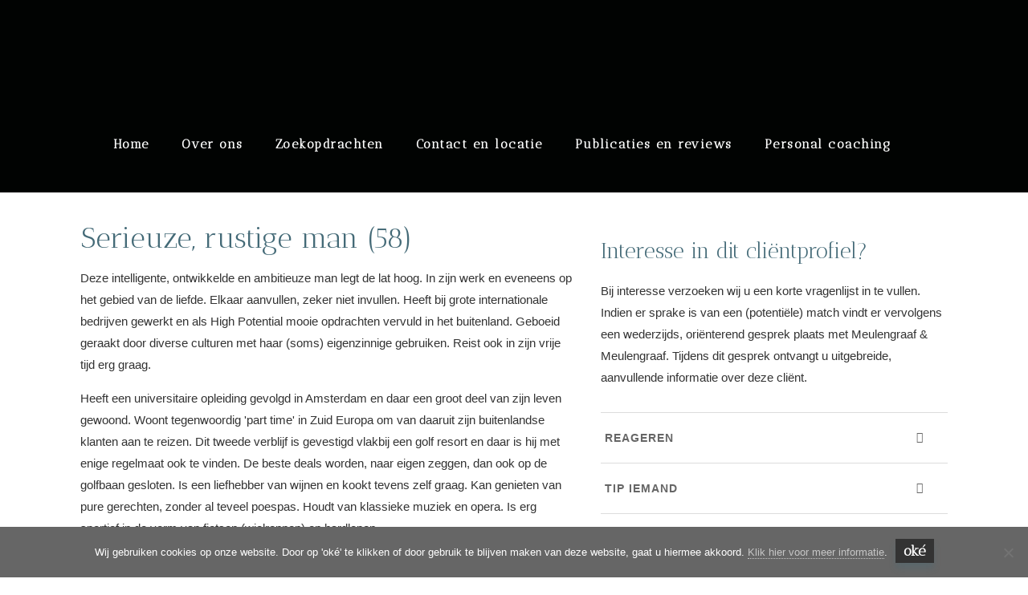

--- FILE ---
content_type: text/html; charset=UTF-8
request_url: https://meulengraafenmeulengraaf.nl/onze-profielen/serieuze-rustige-man-58/
body_size: 34227
content:
<!DOCTYPE html>
<html lang="nl-NL">
<head >
<meta charset="UTF-8" />
<script type="text/javascript">
/* <![CDATA[ */
var gform;gform||(document.addEventListener("gform_main_scripts_loaded",function(){gform.scriptsLoaded=!0}),document.addEventListener("gform/theme/scripts_loaded",function(){gform.themeScriptsLoaded=!0}),window.addEventListener("DOMContentLoaded",function(){gform.domLoaded=!0}),gform={domLoaded:!1,scriptsLoaded:!1,themeScriptsLoaded:!1,isFormEditor:()=>"function"==typeof InitializeEditor,callIfLoaded:function(o){return!(!gform.domLoaded||!gform.scriptsLoaded||!gform.themeScriptsLoaded&&!gform.isFormEditor()||(gform.isFormEditor()&&console.warn("The use of gform.initializeOnLoaded() is deprecated in the form editor context and will be removed in Gravity Forms 3.1."),o(),0))},initializeOnLoaded:function(o){gform.callIfLoaded(o)||(document.addEventListener("gform_main_scripts_loaded",()=>{gform.scriptsLoaded=!0,gform.callIfLoaded(o)}),document.addEventListener("gform/theme/scripts_loaded",()=>{gform.themeScriptsLoaded=!0,gform.callIfLoaded(o)}),window.addEventListener("DOMContentLoaded",()=>{gform.domLoaded=!0,gform.callIfLoaded(o)}))},hooks:{action:{},filter:{}},addAction:function(o,r,e,t){gform.addHook("action",o,r,e,t)},addFilter:function(o,r,e,t){gform.addHook("filter",o,r,e,t)},doAction:function(o){gform.doHook("action",o,arguments)},applyFilters:function(o){return gform.doHook("filter",o,arguments)},removeAction:function(o,r){gform.removeHook("action",o,r)},removeFilter:function(o,r,e){gform.removeHook("filter",o,r,e)},addHook:function(o,r,e,t,n){null==gform.hooks[o][r]&&(gform.hooks[o][r]=[]);var d=gform.hooks[o][r];null==n&&(n=r+"_"+d.length),gform.hooks[o][r].push({tag:n,callable:e,priority:t=null==t?10:t})},doHook:function(r,o,e){var t;if(e=Array.prototype.slice.call(e,1),null!=gform.hooks[r][o]&&((o=gform.hooks[r][o]).sort(function(o,r){return o.priority-r.priority}),o.forEach(function(o){"function"!=typeof(t=o.callable)&&(t=window[t]),"action"==r?t.apply(null,e):e[0]=t.apply(null,e)})),"filter"==r)return e[0]},removeHook:function(o,r,t,n){var e;null!=gform.hooks[o][r]&&(e=(e=gform.hooks[o][r]).filter(function(o,r,e){return!!(null!=n&&n!=o.tag||null!=t&&t!=o.priority)}),gform.hooks[o][r]=e)}});
/* ]]> */
</script>

<meta name="viewport" content="width=device-width, initial-scale=1" />
<meta name='robots' content='index, follow, max-image-preview:large, max-snippet:-1, max-video-preview:-1' />

            <script data-no-defer="1" data-ezscrex="false" data-cfasync="false" data-pagespeed-no-defer data-cookieconsent="ignore">
                var ctPublicFunctions = {"_ajax_nonce":"065980da83","_rest_nonce":"1c4a00f155","_ajax_url":"\/wp-admin\/admin-ajax.php","_rest_url":"https:\/\/meulengraafenmeulengraaf.nl\/wp-json\/","data__cookies_type":"native","data__ajax_type":"rest","data__bot_detector_enabled":"1","data__frontend_data_log_enabled":1,"cookiePrefix":"","wprocket_detected":true,"host_url":"meulengraafenmeulengraaf.nl","text__ee_click_to_select":"Klik om de hele gegevens te selecteren","text__ee_original_email":"De volledige tekst is","text__ee_got_it":"Duidelijk","text__ee_blocked":"Geblokkeerd","text__ee_cannot_connect":"Kan geen verbinding maken","text__ee_cannot_decode":"Kan e-mail niet decoderen. Onbekende reden","text__ee_email_decoder":"Cleantalk e-mail decoder","text__ee_wait_for_decoding":"De magie is onderweg!","text__ee_decoding_process":"Wacht een paar seconden terwijl we de contactgegevens decoderen."}
            </script>
        
            <script data-no-defer="1" data-ezscrex="false" data-cfasync="false" data-pagespeed-no-defer data-cookieconsent="ignore">
                var ctPublic = {"_ajax_nonce":"065980da83","settings__forms__check_internal":"0","settings__forms__check_external":"0","settings__forms__force_protection":"0","settings__forms__search_test":"1","settings__forms__wc_add_to_cart":"0","settings__data__bot_detector_enabled":"1","settings__sfw__anti_crawler":0,"blog_home":"https:\/\/meulengraafenmeulengraaf.nl\/","pixel__setting":"3","pixel__enabled":true,"pixel__url":null,"data__email_check_before_post":"1","data__email_check_exist_post":"0","data__cookies_type":"native","data__key_is_ok":true,"data__visible_fields_required":true,"wl_brandname":"Anti-Spam by CleanTalk","wl_brandname_short":"CleanTalk","ct_checkjs_key":"2ec6a9347f9331668054f5630f8cfda09870e974ade2931461f981cb94c4fe14","emailEncoderPassKey":"e1ad6888c0cffbfd65a2a7a556df6095","bot_detector_forms_excluded":"W10=","advancedCacheExists":true,"varnishCacheExists":false,"wc_ajax_add_to_cart":true}
            </script>
        
	<!-- This site is optimized with the Yoast SEO plugin v26.7 - https://yoast.com/wordpress/plugins/seo/ -->
	<title>Serieuze, rustige man (58) - Meulengraaf &amp; Meulengraaf</title>
<link data-rocket-preload as="style" href="https://fonts.googleapis.com/css2?family=Antic+Didone&#038;display=swap" rel="preload">
<link href="https://fonts.googleapis.com/css2?family=Antic+Didone&#038;display=swap" media="print" onload="this.media=&#039;all&#039;" rel="stylesheet">
<noscript data-wpr-hosted-gf-parameters=""><link rel="stylesheet" href="https://fonts.googleapis.com/css2?family=Antic+Didone&#038;display=swap"></noscript>
	<link rel="canonical" href="https://meulengraafenmeulengraaf.nl/onze-profielen/serieuze-rustige-man-58/" />
	<meta property="og:locale" content="nl_NL" />
	<meta property="og:type" content="article" />
	<meta property="og:title" content="Serieuze, rustige man (58) - Meulengraaf &amp; Meulengraaf" />
	<meta property="og:description" content="Deze intelligente, ontwikkelde en ambitieuze man legt de lat hoog. In zijn werk en eveneens op het gebied van de liefde. Elkaar aanvullen, zeker niet invullen. Heeft bij grote internationale bedrijven gewerkt en als High Potential mooie opdrachten vervuld in het buitenland. Geboeid geraakt door diverse culturen met haar (soms) eigenzinnige gebruiken. Reist ook in [&hellip;]" />
	<meta property="og:url" content="https://meulengraafenmeulengraaf.nl/onze-profielen/serieuze-rustige-man-58/" />
	<meta property="og:site_name" content="Meulengraaf &amp; Meulengraaf" />
	<meta property="article:modified_time" content="2021-09-07T19:00:47+00:00" />
	<meta name="twitter:card" content="summary_large_image" />
	<meta name="twitter:label1" content="Geschatte leestijd" />
	<meta name="twitter:data1" content="2 minuten" />
	<script type="application/ld+json" class="yoast-schema-graph">{"@context":"https://schema.org","@graph":[{"@type":"WebPage","@id":"https://meulengraafenmeulengraaf.nl/onze-profielen/serieuze-rustige-man-58/","url":"https://meulengraafenmeulengraaf.nl/onze-profielen/serieuze-rustige-man-58/","name":"Serieuze, rustige man (58) - Meulengraaf &amp; Meulengraaf","isPartOf":{"@id":"https://meulengraafenmeulengraaf.nl/#website"},"datePublished":"2021-05-05T15:40:26+00:00","dateModified":"2021-09-07T19:00:47+00:00","breadcrumb":{"@id":"https://meulengraafenmeulengraaf.nl/onze-profielen/serieuze-rustige-man-58/#breadcrumb"},"inLanguage":"nl-NL","potentialAction":[{"@type":"ReadAction","target":["https://meulengraafenmeulengraaf.nl/onze-profielen/serieuze-rustige-man-58/"]}]},{"@type":"BreadcrumbList","@id":"https://meulengraafenmeulengraaf.nl/onze-profielen/serieuze-rustige-man-58/#breadcrumb","itemListElement":[{"@type":"ListItem","position":1,"name":"Home","item":"https://meulengraafenmeulengraaf.nl/"},{"@type":"ListItem","position":2,"name":"Serieuze, rustige man (58)"}]},{"@type":"WebSite","@id":"https://meulengraafenmeulengraaf.nl/#website","url":"https://meulengraafenmeulengraaf.nl/","name":"Meulengraaf &amp; Meulengraaf","description":"","potentialAction":[{"@type":"SearchAction","target":{"@type":"EntryPoint","urlTemplate":"https://meulengraafenmeulengraaf.nl/?s={search_term_string}"},"query-input":{"@type":"PropertyValueSpecification","valueRequired":true,"valueName":"search_term_string"}}],"inLanguage":"nl-NL"}]}</script>
	<!-- / Yoast SEO plugin. -->


<link rel='dns-prefetch' href='//fd.cleantalk.org' />
<link href='https://fonts.gstatic.com' crossorigin rel='preconnect' />
<link rel="alternate" type="application/rss+xml" title="Meulengraaf &amp; Meulengraaf &raquo; feed" href="https://meulengraafenmeulengraaf.nl/feed/" />
<link rel="alternate" type="application/rss+xml" title="Meulengraaf &amp; Meulengraaf &raquo; reacties feed" href="https://meulengraafenmeulengraaf.nl/comments/feed/" />
<link rel="alternate" title="oEmbed (JSON)" type="application/json+oembed" href="https://meulengraafenmeulengraaf.nl/wp-json/oembed/1.0/embed?url=https%3A%2F%2Fmeulengraafenmeulengraaf.nl%2Fonze-profielen%2Fserieuze-rustige-man-58%2F" />
<link rel="alternate" title="oEmbed (XML)" type="text/xml+oembed" href="https://meulengraafenmeulengraaf.nl/wp-json/oembed/1.0/embed?url=https%3A%2F%2Fmeulengraafenmeulengraaf.nl%2Fonze-profielen%2Fserieuze-rustige-man-58%2F&#038;format=xml" />
<style id='wp-img-auto-sizes-contain-inline-css' type='text/css'>
img:is([sizes=auto i],[sizes^="auto," i]){contain-intrinsic-size:3000px 1500px}
/*# sourceURL=wp-img-auto-sizes-contain-inline-css */
</style>
<link rel='stylesheet' id='probu-thema-css' href='https://meulengraafenmeulengraaf.nl/wp-content/themes/probu-thema/style.css?ver=2.3.0'  media='all' />
<style id='wp-emoji-styles-inline-css' type='text/css'>

	img.wp-smiley, img.emoji {
		display: inline !important;
		border: none !important;
		box-shadow: none !important;
		height: 1em !important;
		width: 1em !important;
		margin: 0 0.07em !important;
		vertical-align: -0.1em !important;
		background: none !important;
		padding: 0 !important;
	}
/*# sourceURL=wp-emoji-styles-inline-css */
</style>
<style id='wp-block-library-inline-css' type='text/css'>
:root{--wp-block-synced-color:#7a00df;--wp-block-synced-color--rgb:122,0,223;--wp-bound-block-color:var(--wp-block-synced-color);--wp-editor-canvas-background:#ddd;--wp-admin-theme-color:#007cba;--wp-admin-theme-color--rgb:0,124,186;--wp-admin-theme-color-darker-10:#006ba1;--wp-admin-theme-color-darker-10--rgb:0,107,160.5;--wp-admin-theme-color-darker-20:#005a87;--wp-admin-theme-color-darker-20--rgb:0,90,135;--wp-admin-border-width-focus:2px}@media (min-resolution:192dpi){:root{--wp-admin-border-width-focus:1.5px}}.wp-element-button{cursor:pointer}:root .has-very-light-gray-background-color{background-color:#eee}:root .has-very-dark-gray-background-color{background-color:#313131}:root .has-very-light-gray-color{color:#eee}:root .has-very-dark-gray-color{color:#313131}:root .has-vivid-green-cyan-to-vivid-cyan-blue-gradient-background{background:linear-gradient(135deg,#00d084,#0693e3)}:root .has-purple-crush-gradient-background{background:linear-gradient(135deg,#34e2e4,#4721fb 50%,#ab1dfe)}:root .has-hazy-dawn-gradient-background{background:linear-gradient(135deg,#faaca8,#dad0ec)}:root .has-subdued-olive-gradient-background{background:linear-gradient(135deg,#fafae1,#67a671)}:root .has-atomic-cream-gradient-background{background:linear-gradient(135deg,#fdd79a,#004a59)}:root .has-nightshade-gradient-background{background:linear-gradient(135deg,#330968,#31cdcf)}:root .has-midnight-gradient-background{background:linear-gradient(135deg,#020381,#2874fc)}:root{--wp--preset--font-size--normal:16px;--wp--preset--font-size--huge:42px}.has-regular-font-size{font-size:1em}.has-larger-font-size{font-size:2.625em}.has-normal-font-size{font-size:var(--wp--preset--font-size--normal)}.has-huge-font-size{font-size:var(--wp--preset--font-size--huge)}.has-text-align-center{text-align:center}.has-text-align-left{text-align:left}.has-text-align-right{text-align:right}.has-fit-text{white-space:nowrap!important}#end-resizable-editor-section{display:none}.aligncenter{clear:both}.items-justified-left{justify-content:flex-start}.items-justified-center{justify-content:center}.items-justified-right{justify-content:flex-end}.items-justified-space-between{justify-content:space-between}.screen-reader-text{border:0;clip-path:inset(50%);height:1px;margin:-1px;overflow:hidden;padding:0;position:absolute;width:1px;word-wrap:normal!important}.screen-reader-text:focus{background-color:#ddd;clip-path:none;color:#444;display:block;font-size:1em;height:auto;left:5px;line-height:normal;padding:15px 23px 14px;text-decoration:none;top:5px;width:auto;z-index:100000}html :where(.has-border-color){border-style:solid}html :where([style*=border-top-color]){border-top-style:solid}html :where([style*=border-right-color]){border-right-style:solid}html :where([style*=border-bottom-color]){border-bottom-style:solid}html :where([style*=border-left-color]){border-left-style:solid}html :where([style*=border-width]){border-style:solid}html :where([style*=border-top-width]){border-top-style:solid}html :where([style*=border-right-width]){border-right-style:solid}html :where([style*=border-bottom-width]){border-bottom-style:solid}html :where([style*=border-left-width]){border-left-style:solid}html :where(img[class*=wp-image-]){height:auto;max-width:100%}:where(figure){margin:0 0 1em}html :where(.is-position-sticky){--wp-admin--admin-bar--position-offset:var(--wp-admin--admin-bar--height,0px)}@media screen and (max-width:600px){html :where(.is-position-sticky){--wp-admin--admin-bar--position-offset:0px}}

/*# sourceURL=wp-block-library-inline-css */
</style><style id='global-styles-inline-css' type='text/css'>
:root{--wp--preset--aspect-ratio--square: 1;--wp--preset--aspect-ratio--4-3: 4/3;--wp--preset--aspect-ratio--3-4: 3/4;--wp--preset--aspect-ratio--3-2: 3/2;--wp--preset--aspect-ratio--2-3: 2/3;--wp--preset--aspect-ratio--16-9: 16/9;--wp--preset--aspect-ratio--9-16: 9/16;--wp--preset--color--black: #000000;--wp--preset--color--cyan-bluish-gray: #abb8c3;--wp--preset--color--white: #ffffff;--wp--preset--color--pale-pink: #f78da7;--wp--preset--color--vivid-red: #cf2e2e;--wp--preset--color--luminous-vivid-orange: #ff6900;--wp--preset--color--luminous-vivid-amber: #fcb900;--wp--preset--color--light-green-cyan: #7bdcb5;--wp--preset--color--vivid-green-cyan: #00d084;--wp--preset--color--pale-cyan-blue: #8ed1fc;--wp--preset--color--vivid-cyan-blue: #0693e3;--wp--preset--color--vivid-purple: #9b51e0;--wp--preset--gradient--vivid-cyan-blue-to-vivid-purple: linear-gradient(135deg,rgb(6,147,227) 0%,rgb(155,81,224) 100%);--wp--preset--gradient--light-green-cyan-to-vivid-green-cyan: linear-gradient(135deg,rgb(122,220,180) 0%,rgb(0,208,130) 100%);--wp--preset--gradient--luminous-vivid-amber-to-luminous-vivid-orange: linear-gradient(135deg,rgb(252,185,0) 0%,rgb(255,105,0) 100%);--wp--preset--gradient--luminous-vivid-orange-to-vivid-red: linear-gradient(135deg,rgb(255,105,0) 0%,rgb(207,46,46) 100%);--wp--preset--gradient--very-light-gray-to-cyan-bluish-gray: linear-gradient(135deg,rgb(238,238,238) 0%,rgb(169,184,195) 100%);--wp--preset--gradient--cool-to-warm-spectrum: linear-gradient(135deg,rgb(74,234,220) 0%,rgb(151,120,209) 20%,rgb(207,42,186) 40%,rgb(238,44,130) 60%,rgb(251,105,98) 80%,rgb(254,248,76) 100%);--wp--preset--gradient--blush-light-purple: linear-gradient(135deg,rgb(255,206,236) 0%,rgb(152,150,240) 100%);--wp--preset--gradient--blush-bordeaux: linear-gradient(135deg,rgb(254,205,165) 0%,rgb(254,45,45) 50%,rgb(107,0,62) 100%);--wp--preset--gradient--luminous-dusk: linear-gradient(135deg,rgb(255,203,112) 0%,rgb(199,81,192) 50%,rgb(65,88,208) 100%);--wp--preset--gradient--pale-ocean: linear-gradient(135deg,rgb(255,245,203) 0%,rgb(182,227,212) 50%,rgb(51,167,181) 100%);--wp--preset--gradient--electric-grass: linear-gradient(135deg,rgb(202,248,128) 0%,rgb(113,206,126) 100%);--wp--preset--gradient--midnight: linear-gradient(135deg,rgb(2,3,129) 0%,rgb(40,116,252) 100%);--wp--preset--font-size--small: 13px;--wp--preset--font-size--medium: 20px;--wp--preset--font-size--large: 36px;--wp--preset--font-size--x-large: 42px;--wp--preset--spacing--20: 0.44rem;--wp--preset--spacing--30: 0.67rem;--wp--preset--spacing--40: 1rem;--wp--preset--spacing--50: 1.5rem;--wp--preset--spacing--60: 2.25rem;--wp--preset--spacing--70: 3.38rem;--wp--preset--spacing--80: 5.06rem;--wp--preset--shadow--natural: 6px 6px 9px rgba(0, 0, 0, 0.2);--wp--preset--shadow--deep: 12px 12px 50px rgba(0, 0, 0, 0.4);--wp--preset--shadow--sharp: 6px 6px 0px rgba(0, 0, 0, 0.2);--wp--preset--shadow--outlined: 6px 6px 0px -3px rgb(255, 255, 255), 6px 6px rgb(0, 0, 0);--wp--preset--shadow--crisp: 6px 6px 0px rgb(0, 0, 0);}:where(.is-layout-flex){gap: 0.5em;}:where(.is-layout-grid){gap: 0.5em;}body .is-layout-flex{display: flex;}.is-layout-flex{flex-wrap: wrap;align-items: center;}.is-layout-flex > :is(*, div){margin: 0;}body .is-layout-grid{display: grid;}.is-layout-grid > :is(*, div){margin: 0;}:where(.wp-block-columns.is-layout-flex){gap: 2em;}:where(.wp-block-columns.is-layout-grid){gap: 2em;}:where(.wp-block-post-template.is-layout-flex){gap: 1.25em;}:where(.wp-block-post-template.is-layout-grid){gap: 1.25em;}.has-black-color{color: var(--wp--preset--color--black) !important;}.has-cyan-bluish-gray-color{color: var(--wp--preset--color--cyan-bluish-gray) !important;}.has-white-color{color: var(--wp--preset--color--white) !important;}.has-pale-pink-color{color: var(--wp--preset--color--pale-pink) !important;}.has-vivid-red-color{color: var(--wp--preset--color--vivid-red) !important;}.has-luminous-vivid-orange-color{color: var(--wp--preset--color--luminous-vivid-orange) !important;}.has-luminous-vivid-amber-color{color: var(--wp--preset--color--luminous-vivid-amber) !important;}.has-light-green-cyan-color{color: var(--wp--preset--color--light-green-cyan) !important;}.has-vivid-green-cyan-color{color: var(--wp--preset--color--vivid-green-cyan) !important;}.has-pale-cyan-blue-color{color: var(--wp--preset--color--pale-cyan-blue) !important;}.has-vivid-cyan-blue-color{color: var(--wp--preset--color--vivid-cyan-blue) !important;}.has-vivid-purple-color{color: var(--wp--preset--color--vivid-purple) !important;}.has-black-background-color{background-color: var(--wp--preset--color--black) !important;}.has-cyan-bluish-gray-background-color{background-color: var(--wp--preset--color--cyan-bluish-gray) !important;}.has-white-background-color{background-color: var(--wp--preset--color--white) !important;}.has-pale-pink-background-color{background-color: var(--wp--preset--color--pale-pink) !important;}.has-vivid-red-background-color{background-color: var(--wp--preset--color--vivid-red) !important;}.has-luminous-vivid-orange-background-color{background-color: var(--wp--preset--color--luminous-vivid-orange) !important;}.has-luminous-vivid-amber-background-color{background-color: var(--wp--preset--color--luminous-vivid-amber) !important;}.has-light-green-cyan-background-color{background-color: var(--wp--preset--color--light-green-cyan) !important;}.has-vivid-green-cyan-background-color{background-color: var(--wp--preset--color--vivid-green-cyan) !important;}.has-pale-cyan-blue-background-color{background-color: var(--wp--preset--color--pale-cyan-blue) !important;}.has-vivid-cyan-blue-background-color{background-color: var(--wp--preset--color--vivid-cyan-blue) !important;}.has-vivid-purple-background-color{background-color: var(--wp--preset--color--vivid-purple) !important;}.has-black-border-color{border-color: var(--wp--preset--color--black) !important;}.has-cyan-bluish-gray-border-color{border-color: var(--wp--preset--color--cyan-bluish-gray) !important;}.has-white-border-color{border-color: var(--wp--preset--color--white) !important;}.has-pale-pink-border-color{border-color: var(--wp--preset--color--pale-pink) !important;}.has-vivid-red-border-color{border-color: var(--wp--preset--color--vivid-red) !important;}.has-luminous-vivid-orange-border-color{border-color: var(--wp--preset--color--luminous-vivid-orange) !important;}.has-luminous-vivid-amber-border-color{border-color: var(--wp--preset--color--luminous-vivid-amber) !important;}.has-light-green-cyan-border-color{border-color: var(--wp--preset--color--light-green-cyan) !important;}.has-vivid-green-cyan-border-color{border-color: var(--wp--preset--color--vivid-green-cyan) !important;}.has-pale-cyan-blue-border-color{border-color: var(--wp--preset--color--pale-cyan-blue) !important;}.has-vivid-cyan-blue-border-color{border-color: var(--wp--preset--color--vivid-cyan-blue) !important;}.has-vivid-purple-border-color{border-color: var(--wp--preset--color--vivid-purple) !important;}.has-vivid-cyan-blue-to-vivid-purple-gradient-background{background: var(--wp--preset--gradient--vivid-cyan-blue-to-vivid-purple) !important;}.has-light-green-cyan-to-vivid-green-cyan-gradient-background{background: var(--wp--preset--gradient--light-green-cyan-to-vivid-green-cyan) !important;}.has-luminous-vivid-amber-to-luminous-vivid-orange-gradient-background{background: var(--wp--preset--gradient--luminous-vivid-amber-to-luminous-vivid-orange) !important;}.has-luminous-vivid-orange-to-vivid-red-gradient-background{background: var(--wp--preset--gradient--luminous-vivid-orange-to-vivid-red) !important;}.has-very-light-gray-to-cyan-bluish-gray-gradient-background{background: var(--wp--preset--gradient--very-light-gray-to-cyan-bluish-gray) !important;}.has-cool-to-warm-spectrum-gradient-background{background: var(--wp--preset--gradient--cool-to-warm-spectrum) !important;}.has-blush-light-purple-gradient-background{background: var(--wp--preset--gradient--blush-light-purple) !important;}.has-blush-bordeaux-gradient-background{background: var(--wp--preset--gradient--blush-bordeaux) !important;}.has-luminous-dusk-gradient-background{background: var(--wp--preset--gradient--luminous-dusk) !important;}.has-pale-ocean-gradient-background{background: var(--wp--preset--gradient--pale-ocean) !important;}.has-electric-grass-gradient-background{background: var(--wp--preset--gradient--electric-grass) !important;}.has-midnight-gradient-background{background: var(--wp--preset--gradient--midnight) !important;}.has-small-font-size{font-size: var(--wp--preset--font-size--small) !important;}.has-medium-font-size{font-size: var(--wp--preset--font-size--medium) !important;}.has-large-font-size{font-size: var(--wp--preset--font-size--large) !important;}.has-x-large-font-size{font-size: var(--wp--preset--font-size--x-large) !important;}
/*# sourceURL=global-styles-inline-css */
</style>

<style id='classic-theme-styles-inline-css' type='text/css'>
/*! This file is auto-generated */
.wp-block-button__link{color:#fff;background-color:#32373c;border-radius:9999px;box-shadow:none;text-decoration:none;padding:calc(.667em + 2px) calc(1.333em + 2px);font-size:1.125em}.wp-block-file__button{background:#32373c;color:#fff;text-decoration:none}
/*# sourceURL=/wp-includes/css/classic-themes.min.css */
</style>
<link rel='stylesheet' id='wp-components-css' href='https://meulengraafenmeulengraaf.nl/wp-includes/css/dist/components/style.min.css?ver=6.9'  media='all' />
<link rel='stylesheet' id='wp-preferences-css' href='https://meulengraafenmeulengraaf.nl/wp-includes/css/dist/preferences/style.min.css?ver=6.9'  media='all' />
<link rel='stylesheet' id='wp-block-editor-css' href='https://meulengraafenmeulengraaf.nl/wp-includes/css/dist/block-editor/style.min.css?ver=6.9'  media='all' />
<link data-minify="1" rel='stylesheet' id='popup-maker-block-library-style-css' href='https://meulengraafenmeulengraaf.nl/wp-content/cache/min/1/wp-content/plugins/popup-maker/dist/packages/block-library-style.css?ver=1768641656'  media='all' />
<link rel='stylesheet' id='cleantalk-public-css-css' href='https://meulengraafenmeulengraaf.nl/wp-content/cache/background-css/1/meulengraafenmeulengraaf.nl/wp-content/plugins/cleantalk-spam-protect/css/cleantalk-public.min.css?ver=6.70.1_1767435950&wpr_t=1769037020'  media='all' />
<link rel='stylesheet' id='cleantalk-email-decoder-css-css' href='https://meulengraafenmeulengraaf.nl/wp-content/plugins/cleantalk-spam-protect/css/cleantalk-email-decoder.min.css?ver=6.70.1_1767435950'  media='all' />
<link rel='stylesheet' id='cookie-notice-front-css' href='https://meulengraafenmeulengraaf.nl/wp-content/plugins/cookie-notice/css/front.min.css?ver=2.5.11'  media='all' />
<link data-minify="1" rel='stylesheet' id='photoswipe-core-css-css' href='https://meulengraafenmeulengraaf.nl/wp-content/cache/min/1/wp-content/plugins/photoswipe-masonry/photoswipe-dist/photoswipe.css?ver=1768641656'  media='all' />
<link data-minify="1" rel='stylesheet' id='pswp-skin-css' href='https://meulengraafenmeulengraaf.nl/wp-content/cache/background-css/1/meulengraafenmeulengraaf.nl/wp-content/cache/min/1/wp-content/plugins/photoswipe-masonry/photoswipe-dist/default-skin/default-skin.css?ver=1768641656&wpr_t=1769037020'  media='all' />
<link data-minify="1" rel='stylesheet' id='carousels_css-css' href='https://meulengraafenmeulengraaf.nl/wp-content/cache/min/1/wp-content/plugins/probu_carousels/css/style.css?ver=1768641656'  media='all' />
<link data-minify="1" rel='stylesheet' id='slick_css-css' href='https://meulengraafenmeulengraaf.nl/wp-content/cache/min/1/wp-content/plugins/probu_carousels/lib/slick/slick.css?ver=1768641656'  media='all' />
<link data-minify="1" rel='stylesheet' id='slick_theme_css-css' href='https://meulengraafenmeulengraaf.nl/wp-content/cache/background-css/1/meulengraafenmeulengraaf.nl/wp-content/cache/min/1/wp-content/plugins/probu_carousels/lib/slick/slick-theme.css?ver=1768641656&wpr_t=1769037020'  media='all' />
<link data-minify="1" rel='stylesheet' id='cta_header_css-css' href='https://meulengraafenmeulengraaf.nl/wp-content/cache/min/1/wp-content/plugins/probu_cta_header/css/style.css?ver=1768641656'  media='all' />
<link data-minify="1" rel='stylesheet' id='probu_flipboxes_css-css' href='https://meulengraafenmeulengraaf.nl/wp-content/cache/min/1/wp-content/plugins/probu_flipboxes/css/style.css?ver=1768641656'  media='all' />
<link data-minify="1" rel='stylesheet' id='hero_css-css' href='https://meulengraafenmeulengraaf.nl/wp-content/cache/min/1/wp-content/plugins/probu_hero/css/style.css?ver=1768641656'  media='all' />
<link data-minify="1" rel='stylesheet' id='teams_css-css' href='https://meulengraafenmeulengraaf.nl/wp-content/cache/min/1/wp-content/plugins/probu_teams/css/style.css?ver=1768641656'  media='all' />
<link data-minify="1" rel='stylesheet' id='testimonials_css-css' href='https://meulengraafenmeulengraaf.nl/wp-content/cache/min/1/wp-content/plugins/probu_testimonials/css/style.css?ver=1768641656'  media='all' />
<link rel='stylesheet' id='siteorigin-panels-front-css' href='https://meulengraafenmeulengraaf.nl/wp-content/plugins/siteorigin-panels/css/front-flex.min.css?ver=2.33.5'  media='all' />
<link data-minify="1" rel='stylesheet' id='megamenu-css' href='https://meulengraafenmeulengraaf.nl/wp-content/cache/min/1/wp-content/uploads/maxmegamenu/style.css?ver=1768641656'  media='all' />
<link data-minify="1" rel='stylesheet' id='dashicons-css' href='https://meulengraafenmeulengraaf.nl/wp-content/cache/min/1/wp-includes/css/dashicons.min.css?ver=1768641656'  media='all' />
<link data-minify="1" rel='stylesheet' id='megamenu-genericons-css' href='https://meulengraafenmeulengraaf.nl/wp-content/cache/min/1/wp-content/plugins/megamenu-pro/icons/genericons/genericons/genericons.css?ver=1768641656'  media='all' />
<link data-minify="1" rel='stylesheet' id='megamenu-fontawesome-css' href='https://meulengraafenmeulengraaf.nl/wp-content/cache/min/1/wp-content/plugins/megamenu-pro/icons/fontawesome/css/font-awesome.min.css?ver=1768641656'  media='all' />
<link data-minify="1" rel='stylesheet' id='megamenu-fontawesome5-css' href='https://meulengraafenmeulengraaf.nl/wp-content/cache/min/1/wp-content/plugins/megamenu-pro/icons/fontawesome5/css/all.min.css?ver=1768641656'  media='all' />
<link data-minify="1" rel='stylesheet' id='megamenu-fontawesome6-css' href='https://meulengraafenmeulengraaf.nl/wp-content/cache/min/1/wp-content/plugins/megamenu-pro/icons/fontawesome6/css/all.min.css?ver=1768641656'  media='all' />
<link rel='stylesheet' id='bootstrap-grid-css-css' href='https://meulengraafenmeulengraaf.nl/wp-content/themes/probu-thema/bootstrap-4.3.1-dist/css/bootstrap-grid.min.css?ver=2.3.0'  media='all' />
<link rel='stylesheet' id='bootstrap-reboot-css-css' href='https://meulengraafenmeulengraaf.nl/wp-content/themes/probu-thema/bootstrap-4.3.1-dist/css/bootstrap-reboot.min.css?ver=2.3.0'  media='all' />
<link rel='stylesheet' id='bootstrap-css-css' href='https://meulengraafenmeulengraaf.nl/wp-content/themes/probu-thema/bootstrap-4.3.1-dist/css/bootstrap.min.css?ver=2.3.0'  media='all' />
<link data-minify="1" rel='stylesheet' id='sidenav-css-css' href='https://meulengraafenmeulengraaf.nl/wp-content/cache/min/1/wp-content/themes/probu-thema/css/sidenav.css?ver=1768641656'  media='all' />
<link data-minify="1" rel='stylesheet' id='master-css-css' href='https://meulengraafenmeulengraaf.nl/wp-content/cache/background-css/1/meulengraafenmeulengraaf.nl/wp-content/cache/min/1/wp-content/themes/probu-thema/css/master.css?ver=1768641656&wpr_t=1769037021'  media='all' />
<link data-minify="1" rel='stylesheet' id='custom-css-css' href='https://meulengraafenmeulengraaf.nl/wp-content/cache/background-css/1/meulengraafenmeulengraaf.nl/wp-content/cache/min/1/wp-content/themes/probu-thema/css/custom.css?ver=1768641656&wpr_t=1769037021'  media='all' />
<link data-minify="1" rel='stylesheet' id='fontawesome-css' href='https://meulengraafenmeulengraaf.nl/wp-content/cache/min/1/wp-content/themes/probu-thema/fonts/fontawesome-pro-5.10.1-web/css/all.css?ver=1768641656'  media='all' />
<link data-minify="1" rel='stylesheet' id='tablepress-default-css' href='https://meulengraafenmeulengraaf.nl/wp-content/cache/min/1/wp-content/plugins/tablepress/css/build/default.css?ver=1768641656'  media='all' />
<style id='rocket-lazyload-inline-css' type='text/css'>
.rll-youtube-player{position:relative;padding-bottom:56.23%;height:0;overflow:hidden;max-width:100%;}.rll-youtube-player:focus-within{outline: 2px solid currentColor;outline-offset: 5px;}.rll-youtube-player iframe{position:absolute;top:0;left:0;width:100%;height:100%;z-index:100;background:0 0}.rll-youtube-player img{bottom:0;display:block;left:0;margin:auto;max-width:100%;width:100%;position:absolute;right:0;top:0;border:none;height:auto;-webkit-transition:.4s all;-moz-transition:.4s all;transition:.4s all}.rll-youtube-player img:hover{-webkit-filter:brightness(75%)}.rll-youtube-player .play{height:100%;width:100%;left:0;top:0;position:absolute;background:var(--wpr-bg-2986febc-8300-4565-a424-6c47a2c1c069) no-repeat center;background-color: transparent !important;cursor:pointer;border:none;}
/*# sourceURL=rocket-lazyload-inline-css */
</style>
<script  src="https://meulengraafenmeulengraaf.nl/wp-content/plugins/cleantalk-spam-protect/js/apbct-public-bundle.min.js?ver=6.70.1_1767435950" id="apbct-public-bundle.min-js-js" data-rocket-defer defer></script>
<script data-minify="1"  src="https://meulengraafenmeulengraaf.nl/wp-content/cache/min/1/ct-bot-detector-wrapper.js?ver=1768641657" id="ct_bot_detector-js" defer="defer" data-wp-strategy="defer"></script>
<script  id="cookie-notice-front-js-before">
/* <![CDATA[ */
var cnArgs = {"ajaxUrl":"https:\/\/meulengraafenmeulengraaf.nl\/wp-admin\/admin-ajax.php","nonce":"8355e2dd15","hideEffect":"slide","position":"bottom","onScroll":false,"onScrollOffset":300,"onClick":false,"cookieName":"cookie_notice_accepted","cookieTime":2592000,"cookieTimeRejected":2592000,"globalCookie":false,"redirection":false,"cache":true,"revokeCookies":false,"revokeCookiesOpt":"automatic"};

//# sourceURL=cookie-notice-front-js-before
/* ]]> */
</script>
<script  src="https://meulengraafenmeulengraaf.nl/wp-content/plugins/cookie-notice/js/front.min.js?ver=2.5.11" id="cookie-notice-front-js" data-rocket-defer defer></script>
<script  src="https://meulengraafenmeulengraaf.nl/wp-includes/js/jquery/jquery.min.js?ver=3.7.1" id="jquery-core-js"></script>
<script  src="https://meulengraafenmeulengraaf.nl/wp-includes/js/jquery/jquery-migrate.min.js?ver=3.4.1" id="jquery-migrate-js"></script>
<script  src="https://meulengraafenmeulengraaf.nl/wp-content/plugins/photoswipe-masonry/photoswipe-dist/photoswipe.min.js?ver=6.9" id="photoswipe-js" data-rocket-defer defer></script>
<script data-minify="1"  src="https://meulengraafenmeulengraaf.nl/wp-content/cache/min/1/wp-content/plugins/photoswipe-masonry/photoswipe-masonry.js?ver=1768641657" id="photoswipe-masonry-js-js" data-rocket-defer defer></script>
<script  src="https://meulengraafenmeulengraaf.nl/wp-content/plugins/photoswipe-masonry/photoswipe-dist/photoswipe-ui-default.min.js?ver=6.9" id="photoswipe-ui-default-js" data-rocket-defer defer></script>
<script  src="https://meulengraafenmeulengraaf.nl/wp-content/plugins/photoswipe-masonry/masonry.pkgd.min.js?ver=6.9" id="photoswipe-masonry-js" data-rocket-defer defer></script>
<script  src="https://meulengraafenmeulengraaf.nl/wp-content/plugins/photoswipe-masonry/imagesloaded.pkgd.min.js?ver=6.9" id="photoswipe-imagesloaded-js" data-rocket-defer defer></script>
<script  src="https://meulengraafenmeulengraaf.nl/wp-content/themes/probu-thema/bootstrap-4.3.1-dist/js/bootstrap.bundle.min.js?ver=6.9" id="bootstrap-js-js" data-rocket-defer defer></script>
<script data-minify="1"  src="https://meulengraafenmeulengraaf.nl/wp-content/cache/min/1/wp-content/themes/probu-thema/js/custom/scripts.js?ver=1768641657" id="custom-script-js" data-rocket-defer defer></script>
<script data-minify="1"  src="https://meulengraafenmeulengraaf.nl/wp-content/cache/min/1/wp-content/themes/probu-thema/js/custom/sidenav-js.js?ver=1768641657" id="sidenav-script-js" data-rocket-defer defer></script>
<script data-minify="1"  src="https://meulengraafenmeulengraaf.nl/wp-content/cache/min/1/wp-content/themes/probu-thema/js/custom/smoothscroll.js?ver=1768641657" id="smoothscrolling-js" data-rocket-defer defer></script>
<script data-minify="1"  src="https://meulengraafenmeulengraaf.nl/wp-content/cache/min/1/wp-content/themes/probu-thema/js/custom/header-markup.js?ver=1768641657" id="header-markup-js" data-rocket-defer defer></script>
<link rel="https://api.w.org/" href="https://meulengraafenmeulengraaf.nl/wp-json/" /><link rel="alternate" title="JSON" type="application/json" href="https://meulengraafenmeulengraaf.nl/wp-json/wp/v2/onze-profielen/4511" /><link rel="EditURI" type="application/rsd+xml" title="RSD" href="https://meulengraafenmeulengraaf.nl/xmlrpc.php?rsd" />
<meta name="generator" content="WordPress 6.9" />
<link rel='shortlink' href='https://meulengraafenmeulengraaf.nl/?p=4511' />
        <script type="text/javascript">
            (function () {
                window.lsow_fs = {can_use_premium_code: true};
            })();
        </script>
        <link rel="pingback" href="https://meulengraafenmeulengraaf.nl/xmlrpc.php" />
<link rel="preconnect" href="https://fonts.googleapis.com">
<link rel="preconnect" href="https://fonts.gstatic.com" crossorigin>

<script data-minify="1" src="https://meulengraafenmeulengraaf.nl/wp-content/cache/min/1/masonry-layout@4/dist/masonry.pkgd.min.js?ver=1768641657" data-rocket-defer defer></script><style media="all" id="siteorigin-panels-layouts-head">/* Layout 4511 */ #pgc-4511-0-0 { width:100%;width:calc(100% - ( 0 * 30px ) ) } #pl-4511 .so-panel { margin-bottom:30px } #pl-4511 .so-panel:last-of-type { margin-bottom:0px } @media (max-width:768px){ #pg-4511-0.panel-no-style, #pg-4511-0.panel-has-style > .panel-row-style, #pg-4511-0 { -webkit-flex-direction:column;-ms-flex-direction:column;flex-direction:column } #pg-4511-0 > .panel-grid-cell , #pg-4511-0 > .panel-row-style > .panel-grid-cell { width:100%;margin-right:0 } #pl-4511 .panel-grid-cell { padding:0 } #pl-4511 .panel-grid .panel-grid-cell-empty { display:none } #pl-4511 .panel-grid .panel-grid-cell-mobile-last { margin-bottom:0px }  } </style><link rel="icon" href="https://meulengraafenmeulengraaf.nl/wp-content/uploads/2021/08/cropped-mijn-png-32x32.png" sizes="32x32" />
<link rel="icon" href="https://meulengraafenmeulengraaf.nl/wp-content/uploads/2021/08/cropped-mijn-png-192x192.png" sizes="192x192" />
<link rel="apple-touch-icon" href="https://meulengraafenmeulengraaf.nl/wp-content/uploads/2021/08/cropped-mijn-png-180x180.png" />
<meta name="msapplication-TileImage" content="https://meulengraafenmeulengraaf.nl/wp-content/uploads/2021/08/cropped-mijn-png-270x270.png" />
		<style type="text/css" id="wp-custom-css">
			button.gform_delete_file {   background-color: #666!important;
padding-top: 7px;}
button.gform_delete_file:hover {   background-color: #750b10!important;
}

.review-masonry .testimonials {display:block;margin-bottom:40px;}

.review-masonry .testimonials {flex:none;width:33%;}


@media (max-width: 991.98px) { .review-masonry .testimonials {width:49%;}
 }


@media (max-width: 575.98px) { .review-masonry .testimonials {width:100%;} }

.hamburger-inner, .hamburger-inner::before, .hamburger-inner::after {
    background-color:#446a77!important;
}
.scroll .hamburger-inner,.scroll  .hamburger-inner::before,.scroll  .hamburger-inner::after {
    background-color: #000!important;
}



 .probu-header .site-title a {
     color:rgba(0,0,0,0);
     position:absolute;
     top:15px;left:0;right:0;bottom:0; 
     background: var(--wpr-bg-759d42bb-5d28-4dfc-8384-7820b0a384ff) no-repeat center center;
     background-size:contain;
 }


.caption {
    display: block!important;
}


    hr {
        margin-top: 20px;
        margin-bottom: 20px;
        border: 0;
        border-top: solid 1px #346c74;
    }

/* navigatie profiel verbergen */
.onze-profielen-template-default .postnav {display:none;}

/* homepage CTA over slide */
#CTAhomeslidecontainer, #CTAhomeslide {display:none;}
.home #CTAhomeslidecontainer {width:100%; display:block; position:absolute;}
.home #CTAhomeslide {display:block; position:relative; width:100%;}
.home #CTAhomeslide img {width:200px; float:right;}
@media only screen and (min-width: 1399px) {
  .home #CTAhomeslide img {margin-right:155px;}
}
@media only screen and (max-width: 600px) {
.home #CTAhomeslidecontainer, .home #CTAhomeslide {display:none;}
 }

.post-password-required p:nth-child(3) {
    visibility: hidden;
}
.post-password-required p:nth-child(3):before {
    content: "Deze inhoud is beschermd met een wachtwoord. Voer hieronder uw wachtwoord in om het te bekijken.";
    visibility: visible;
}		</style>
		<style type="text/css">/** Mega Menu CSS: fs **/</style>
<noscript><style id="rocket-lazyload-nojs-css">.rll-youtube-player, [data-lazy-src]{display:none !important;}</style></noscript><link data-minify="1" rel='stylesheet' id='sow-image-default-dbf295114b96-4511-css' href='https://meulengraafenmeulengraaf.nl/wp-content/cache/min/1/wp-content/uploads/siteorigin-widgets/sow-image-default-dbf295114b96-4511.css?ver=1768641822'  media='all' />
<link data-minify="1" rel='stylesheet' id='lsow-icomoon-css' href='https://meulengraafenmeulengraaf.nl/wp-content/cache/min/1/wp-content/plugins/livemesh-siteorigin-widgets-premium/assets/css/icomoon.css?ver=1768641822'  media='all' />
<link data-minify="1" rel='stylesheet' id='lsow-frontend-css' href='https://meulengraafenmeulengraaf.nl/wp-content/cache/background-css/1/meulengraafenmeulengraaf.nl/wp-content/cache/min/1/wp-content/plugins/livemesh-siteorigin-widgets-premium/assets/css/lsow-frontend.css?ver=1768641822&wpr_t=1769037021'  media='all' />
<link data-minify="1" rel='stylesheet' id='lsow-accordion-css' href='https://meulengraafenmeulengraaf.nl/wp-content/cache/min/1/wp-content/plugins/livemesh-siteorigin-widgets-premium/includes/widgets/lsow-accordion-widget/css/style.css?ver=1768641822'  media='all' />
<link rel='stylesheet' id='gp-live-preview-admin-css' href='https://meulengraafenmeulengraaf.nl/wp-content/plugins/gp-live-preview/css/gp-live-preview-admin.min.css?ver=1.6.13'  media='all' />
<link data-minify="1" rel='stylesheet' id='gform_basic-css' href='https://meulengraafenmeulengraaf.nl/wp-content/cache/background-css/1/meulengraafenmeulengraaf.nl/wp-content/cache/min/1/wp-content/plugins/gravityforms/assets/css/dist/basic.min.css?ver=1768641656&wpr_t=1769037021'  media='all' />
<link rel='stylesheet' id='gform_theme_components-css' href='https://meulengraafenmeulengraaf.nl/wp-content/plugins/gravityforms/assets/css/dist/theme-components.min.css?ver=2.9.25'  media='all' />
<link rel='stylesheet' id='gform_theme-css' href='https://meulengraafenmeulengraaf.nl/wp-content/cache/background-css/1/meulengraafenmeulengraaf.nl/wp-content/plugins/gravityforms/assets/css/dist/theme.min.css?ver=2.9.25&wpr_t=1769037021'  media='all' />
<style id="wpr-lazyload-bg-container"></style><style id="wpr-lazyload-bg-exclusion"></style>
<noscript>
<style id="wpr-lazyload-bg-nostyle">.apbct-check_email_exist-load{--wpr-bg-d38ad25a-8006-48d7-90b6-c7d8ba25c82b: url('https://meulengraafenmeulengraaf.nl/wp-content/plugins/cleantalk-spam-protect/css/images/checking_email.gif');}.apbct-check_email_exist-good_email{--wpr-bg-2fc51b6d-a33b-4660-8de4-48e3c5870bbc: url('https://meulengraafenmeulengraaf.nl/wp-content/plugins/cleantalk-spam-protect/css/images/good_email.svg');}.apbct-check_email_exist-bad_email{--wpr-bg-4c1c397c-e9e6-48ee-86c1-9dc86e53821f: url('https://meulengraafenmeulengraaf.nl/wp-content/plugins/cleantalk-spam-protect/css/images/bad_email.svg');}.pswp__button,.pswp__button--arrow--left:before,.pswp__button--arrow--right:before{--wpr-bg-77b81763-2e34-4b16-8704-4a17060abfeb: url('https://meulengraafenmeulengraaf.nl/wp-content/plugins/photoswipe-masonry/photoswipe-dist/default-skin/default-skin.png');}.pswp__preloader--active .pswp__preloader__icn{--wpr-bg-85285a8b-170f-4ac0-9aad-941c1ffbc6b8: url('https://meulengraafenmeulengraaf.nl/wp-content/plugins/photoswipe-masonry/photoswipe-dist/default-skin/preloader.gif');}.pswp--svg .pswp__button,.pswp--svg .pswp__button--arrow--left:before,.pswp--svg .pswp__button--arrow--right:before{--wpr-bg-f1119652-7b1e-4f5d-98a5-85d1fc82efd5: url('https://meulengraafenmeulengraaf.nl/wp-content/plugins/photoswipe-masonry/photoswipe-dist/default-skin/default-skin.svg');}.slick-loading .slick-list{--wpr-bg-ef1d5024-d154-4c75-91a6-e81914c6bd05: url('https://meulengraafenmeulengraaf.nl/wp-content/plugins/probu_carousels/lib/slick/ajax-loader.gif');}.probu-header .site-title a{--wpr-bg-5c8ec1f3-7b21-417e-921e-f78a45387dd0: url('https://meulengraafenmeulengraaf.nl/wp-content/themes/probu-thema/images/logo_mm_nw.jpg');}.header-sticky .site-title a{--wpr-bg-1b371e1b-2f5b-4311-8774-371cf7b3f974: url('https://meulengraafenmeulengraaf.nl/wp-content/themes/probu-thema/images/logo-sm-zwart.jpg');}.probu-header .site-title a{--wpr-bg-f4a7e089-f489-4c6f-8cfa-02def0558fac: url('https://meulengraafenmeulengraaf.nl/wp-content/themes/probu-thema/images/logo_mm_nw.jpg');}.header-sticky .site-title a{--wpr-bg-cde85de8-32a9-49bb-96aa-bd3fbf4e1163: url('https://meulengraafenmeulengraaf.nl/wp-content/themes/probu-thema/images/logo-sm-zwart.jpg');}.slick-loading .slick-list{--wpr-bg-05417099-9b40-4607-b098-a6550f0bb706: url('https://meulengraafenmeulengraaf.nl/wp-content/plugins/livemesh-siteorigin-widgets-premium/assets/css/ajax-loader.gif');}.gform_wrapper.gravity-theme .chosen-container-single .chosen-single abbr{--wpr-bg-efa5095c-07be-4da4-8b34-0446a7346b2f: url('https://meulengraafenmeulengraaf.nl/wp-content/plugins/gravityforms/legacy/css/chosen-sprite.png');}.gform_wrapper.gravity-theme .chosen-container-single .chosen-single div b{--wpr-bg-0447ddf6-4740-4f7b-b1cd-5115f2439781: url('https://meulengraafenmeulengraaf.nl/wp-content/plugins/gravityforms/legacy/css/chosen-sprite.png');}.gform_wrapper.gravity-theme .chosen-container-single .chosen-search input[type=text]{--wpr-bg-50035425-5bbf-4019-b489-d503e07c5a4f: url('https://meulengraafenmeulengraaf.nl/wp-content/plugins/gravityforms/legacy/css/chosen-sprite.png');}.gform_wrapper.gravity-theme .chosen-container-multi .chosen-choices li.search-choice .search-choice-close{--wpr-bg-52db868b-9174-45e6-a5c7-a7b514566584: url('https://meulengraafenmeulengraaf.nl/wp-content/plugins/gravityforms/legacy/css/chosen-sprite.png');}.gform_wrapper.gravity-theme .chosen-rtl .chosen-search input[type=text]{--wpr-bg-4458d1bb-052a-4826-bccb-61c6f87735c4: url('https://meulengraafenmeulengraaf.nl/wp-content/plugins/gravityforms/legacy/css/chosen-sprite.png');}.gform_wrapper.gravity-theme .gform_card_icon_container div.gform_card_icon.gform_card_icon_selected::after{--wpr-bg-b27d20ee-cdd8-4335-940e-d5ee0e6f7c9a: url('https://meulengraafenmeulengraaf.nl/wp-content/plugins/gravityforms/images/gf-creditcards-check.svg');}.gform_wrapper.gravity-theme .gfield_list_icons button{--wpr-bg-b289a2a8-ff63-44e4-b870-f2bd90deefc5: url('https://meulengraafenmeulengraaf.nl/wp-content/plugins/gravityforms/images/list-add.svg');}.gform_wrapper.gravity-theme .chosen-container .chosen-results-scroll-down span,.gform_wrapper.gravity-theme .chosen-container .chosen-results-scroll-up span,.gform_wrapper.gravity-theme .chosen-container-multi .chosen-choices .search-choice .search-choice-close,.gform_wrapper.gravity-theme .chosen-container-single .chosen-search input[type=text],.gform_wrapper.gravity-theme .chosen-container-single .chosen-single abbr,.gform_wrapper.gravity-theme .chosen-container-single .chosen-single div b,.gform_wrapper.gravity-theme .chosen-rtl .chosen-search input[type=text]{--wpr-bg-26359353-4982-4d94-84db-12c817385fae: url('https://meulengraafenmeulengraaf.nl/wp-content/plugins/gravityforms/legacy/css/chosen-sprite@2x.png');}.gform_wrapper.gravity-theme .gform_card_icon_container div.gform_card_icon{--wpr-bg-0e92df25-c103-4267-9468-6c9c4311abd1: url('https://meulengraafenmeulengraaf.nl/wp-content/plugins/gravityforms/images/gf-creditcards.svg');}.gform_wrapper.gravity-theme .ginput_container_creditcard .ginput_card_security_code_icon{--wpr-bg-067f026e-969b-48b7-9a34-4be4839d035c: url('https://meulengraafenmeulengraaf.nl/wp-content/plugins/gravityforms/images/gf-creditcards.svg');}.gform_wrapper.gravity-theme .gfield_list_icons button.delete_list_item{--wpr-bg-2511bcd2-e796-43b2-a698-ab442ba27b17: url('https://meulengraafenmeulengraaf.nl/wp-content/plugins/gravityforms/images/list-remove.svg');}.gravity-theme.ui-datepicker .ui-datepicker-header select{--wpr-bg-347b8169-c09a-4ccb-b146-2b5cbd117c8e: url('https://meulengraafenmeulengraaf.nl/wp-content/plugins/gravityforms/images/theme/down-arrow.svg');}.rll-youtube-player .play{--wpr-bg-2986febc-8300-4565-a424-6c47a2c1c069: url('https://meulengraafenmeulengraaf.nl/wp-content/plugins/wp-rocket/assets/img/youtube.png');}.probu-header .site-title a{--wpr-bg-759d42bb-5d28-4dfc-8384-7820b0a384ff: url('https://meulengraafenmeulengraaf.nl/wp-content/themes/probu-thema/images/logo_mm_nw.jpg');}</style>
</noscript>
<script type="application/javascript">const rocket_pairs = [{"selector":".apbct-check_email_exist-load","style":".apbct-check_email_exist-load{--wpr-bg-d38ad25a-8006-48d7-90b6-c7d8ba25c82b: url('https:\/\/meulengraafenmeulengraaf.nl\/wp-content\/plugins\/cleantalk-spam-protect\/css\/images\/checking_email.gif');}","hash":"d38ad25a-8006-48d7-90b6-c7d8ba25c82b","url":"https:\/\/meulengraafenmeulengraaf.nl\/wp-content\/plugins\/cleantalk-spam-protect\/css\/images\/checking_email.gif"},{"selector":".apbct-check_email_exist-good_email","style":".apbct-check_email_exist-good_email{--wpr-bg-2fc51b6d-a33b-4660-8de4-48e3c5870bbc: url('https:\/\/meulengraafenmeulengraaf.nl\/wp-content\/plugins\/cleantalk-spam-protect\/css\/images\/good_email.svg');}","hash":"2fc51b6d-a33b-4660-8de4-48e3c5870bbc","url":"https:\/\/meulengraafenmeulengraaf.nl\/wp-content\/plugins\/cleantalk-spam-protect\/css\/images\/good_email.svg"},{"selector":".apbct-check_email_exist-bad_email","style":".apbct-check_email_exist-bad_email{--wpr-bg-4c1c397c-e9e6-48ee-86c1-9dc86e53821f: url('https:\/\/meulengraafenmeulengraaf.nl\/wp-content\/plugins\/cleantalk-spam-protect\/css\/images\/bad_email.svg');}","hash":"4c1c397c-e9e6-48ee-86c1-9dc86e53821f","url":"https:\/\/meulengraafenmeulengraaf.nl\/wp-content\/plugins\/cleantalk-spam-protect\/css\/images\/bad_email.svg"},{"selector":".pswp__button,.pswp__button--arrow--left,.pswp__button--arrow--right","style":".pswp__button,.pswp__button--arrow--left:before,.pswp__button--arrow--right:before{--wpr-bg-77b81763-2e34-4b16-8704-4a17060abfeb: url('https:\/\/meulengraafenmeulengraaf.nl\/wp-content\/plugins\/photoswipe-masonry\/photoswipe-dist\/default-skin\/default-skin.png');}","hash":"77b81763-2e34-4b16-8704-4a17060abfeb","url":"https:\/\/meulengraafenmeulengraaf.nl\/wp-content\/plugins\/photoswipe-masonry\/photoswipe-dist\/default-skin\/default-skin.png"},{"selector":".pswp__preloader--active .pswp__preloader__icn","style":".pswp__preloader--active .pswp__preloader__icn{--wpr-bg-85285a8b-170f-4ac0-9aad-941c1ffbc6b8: url('https:\/\/meulengraafenmeulengraaf.nl\/wp-content\/plugins\/photoswipe-masonry\/photoswipe-dist\/default-skin\/preloader.gif');}","hash":"85285a8b-170f-4ac0-9aad-941c1ffbc6b8","url":"https:\/\/meulengraafenmeulengraaf.nl\/wp-content\/plugins\/photoswipe-masonry\/photoswipe-dist\/default-skin\/preloader.gif"},{"selector":".pswp--svg .pswp__button,.pswp--svg .pswp__button--arrow--left,.pswp--svg .pswp__button--arrow--right","style":".pswp--svg .pswp__button,.pswp--svg .pswp__button--arrow--left:before,.pswp--svg .pswp__button--arrow--right:before{--wpr-bg-f1119652-7b1e-4f5d-98a5-85d1fc82efd5: url('https:\/\/meulengraafenmeulengraaf.nl\/wp-content\/plugins\/photoswipe-masonry\/photoswipe-dist\/default-skin\/default-skin.svg');}","hash":"f1119652-7b1e-4f5d-98a5-85d1fc82efd5","url":"https:\/\/meulengraafenmeulengraaf.nl\/wp-content\/plugins\/photoswipe-masonry\/photoswipe-dist\/default-skin\/default-skin.svg"},{"selector":".slick-loading .slick-list","style":".slick-loading .slick-list{--wpr-bg-ef1d5024-d154-4c75-91a6-e81914c6bd05: url('https:\/\/meulengraafenmeulengraaf.nl\/wp-content\/plugins\/probu_carousels\/lib\/slick\/ajax-loader.gif');}","hash":"ef1d5024-d154-4c75-91a6-e81914c6bd05","url":"https:\/\/meulengraafenmeulengraaf.nl\/wp-content\/plugins\/probu_carousels\/lib\/slick\/ajax-loader.gif"},{"selector":".probu-header .site-title a","style":".probu-header .site-title a{--wpr-bg-5c8ec1f3-7b21-417e-921e-f78a45387dd0: url('https:\/\/meulengraafenmeulengraaf.nl\/wp-content\/themes\/probu-thema\/images\/logo_mm_nw.jpg');}","hash":"5c8ec1f3-7b21-417e-921e-f78a45387dd0","url":"https:\/\/meulengraafenmeulengraaf.nl\/wp-content\/themes\/probu-thema\/images\/logo_mm_nw.jpg"},{"selector":".header-sticky .site-title a","style":".header-sticky .site-title a{--wpr-bg-1b371e1b-2f5b-4311-8774-371cf7b3f974: url('https:\/\/meulengraafenmeulengraaf.nl\/wp-content\/themes\/probu-thema\/images\/logo-sm-zwart.jpg');}","hash":"1b371e1b-2f5b-4311-8774-371cf7b3f974","url":"https:\/\/meulengraafenmeulengraaf.nl\/wp-content\/themes\/probu-thema\/images\/logo-sm-zwart.jpg"},{"selector":".probu-header .site-title a","style":".probu-header .site-title a{--wpr-bg-f4a7e089-f489-4c6f-8cfa-02def0558fac: url('https:\/\/meulengraafenmeulengraaf.nl\/wp-content\/themes\/probu-thema\/images\/logo_mm_nw.jpg');}","hash":"f4a7e089-f489-4c6f-8cfa-02def0558fac","url":"https:\/\/meulengraafenmeulengraaf.nl\/wp-content\/themes\/probu-thema\/images\/logo_mm_nw.jpg"},{"selector":".header-sticky .site-title a","style":".header-sticky .site-title a{--wpr-bg-cde85de8-32a9-49bb-96aa-bd3fbf4e1163: url('https:\/\/meulengraafenmeulengraaf.nl\/wp-content\/themes\/probu-thema\/images\/logo-sm-zwart.jpg');}","hash":"cde85de8-32a9-49bb-96aa-bd3fbf4e1163","url":"https:\/\/meulengraafenmeulengraaf.nl\/wp-content\/themes\/probu-thema\/images\/logo-sm-zwart.jpg"},{"selector":".slick-loading .slick-list","style":".slick-loading .slick-list{--wpr-bg-05417099-9b40-4607-b098-a6550f0bb706: url('https:\/\/meulengraafenmeulengraaf.nl\/wp-content\/plugins\/livemesh-siteorigin-widgets-premium\/assets\/css\/ajax-loader.gif');}","hash":"05417099-9b40-4607-b098-a6550f0bb706","url":"https:\/\/meulengraafenmeulengraaf.nl\/wp-content\/plugins\/livemesh-siteorigin-widgets-premium\/assets\/css\/ajax-loader.gif"},{"selector":".gform_wrapper.gravity-theme .chosen-container-single .chosen-single abbr","style":".gform_wrapper.gravity-theme .chosen-container-single .chosen-single abbr{--wpr-bg-efa5095c-07be-4da4-8b34-0446a7346b2f: url('https:\/\/meulengraafenmeulengraaf.nl\/wp-content\/plugins\/gravityforms\/legacy\/css\/chosen-sprite.png');}","hash":"efa5095c-07be-4da4-8b34-0446a7346b2f","url":"https:\/\/meulengraafenmeulengraaf.nl\/wp-content\/plugins\/gravityforms\/legacy\/css\/chosen-sprite.png"},{"selector":".gform_wrapper.gravity-theme .chosen-container-single .chosen-single div b","style":".gform_wrapper.gravity-theme .chosen-container-single .chosen-single div b{--wpr-bg-0447ddf6-4740-4f7b-b1cd-5115f2439781: url('https:\/\/meulengraafenmeulengraaf.nl\/wp-content\/plugins\/gravityforms\/legacy\/css\/chosen-sprite.png');}","hash":"0447ddf6-4740-4f7b-b1cd-5115f2439781","url":"https:\/\/meulengraafenmeulengraaf.nl\/wp-content\/plugins\/gravityforms\/legacy\/css\/chosen-sprite.png"},{"selector":".gform_wrapper.gravity-theme .chosen-container-single .chosen-search input[type=text]","style":".gform_wrapper.gravity-theme .chosen-container-single .chosen-search input[type=text]{--wpr-bg-50035425-5bbf-4019-b489-d503e07c5a4f: url('https:\/\/meulengraafenmeulengraaf.nl\/wp-content\/plugins\/gravityforms\/legacy\/css\/chosen-sprite.png');}","hash":"50035425-5bbf-4019-b489-d503e07c5a4f","url":"https:\/\/meulengraafenmeulengraaf.nl\/wp-content\/plugins\/gravityforms\/legacy\/css\/chosen-sprite.png"},{"selector":".gform_wrapper.gravity-theme .chosen-container-multi .chosen-choices li.search-choice .search-choice-close","style":".gform_wrapper.gravity-theme .chosen-container-multi .chosen-choices li.search-choice .search-choice-close{--wpr-bg-52db868b-9174-45e6-a5c7-a7b514566584: url('https:\/\/meulengraafenmeulengraaf.nl\/wp-content\/plugins\/gravityforms\/legacy\/css\/chosen-sprite.png');}","hash":"52db868b-9174-45e6-a5c7-a7b514566584","url":"https:\/\/meulengraafenmeulengraaf.nl\/wp-content\/plugins\/gravityforms\/legacy\/css\/chosen-sprite.png"},{"selector":".gform_wrapper.gravity-theme .chosen-rtl .chosen-search input[type=text]","style":".gform_wrapper.gravity-theme .chosen-rtl .chosen-search input[type=text]{--wpr-bg-4458d1bb-052a-4826-bccb-61c6f87735c4: url('https:\/\/meulengraafenmeulengraaf.nl\/wp-content\/plugins\/gravityforms\/legacy\/css\/chosen-sprite.png');}","hash":"4458d1bb-052a-4826-bccb-61c6f87735c4","url":"https:\/\/meulengraafenmeulengraaf.nl\/wp-content\/plugins\/gravityforms\/legacy\/css\/chosen-sprite.png"},{"selector":".gform_wrapper.gravity-theme .gform_card_icon_container div.gform_card_icon.gform_card_icon_selected","style":".gform_wrapper.gravity-theme .gform_card_icon_container div.gform_card_icon.gform_card_icon_selected::after{--wpr-bg-b27d20ee-cdd8-4335-940e-d5ee0e6f7c9a: url('https:\/\/meulengraafenmeulengraaf.nl\/wp-content\/plugins\/gravityforms\/images\/gf-creditcards-check.svg');}","hash":"b27d20ee-cdd8-4335-940e-d5ee0e6f7c9a","url":"https:\/\/meulengraafenmeulengraaf.nl\/wp-content\/plugins\/gravityforms\/images\/gf-creditcards-check.svg"},{"selector":".gform_wrapper.gravity-theme .gfield_list_icons button","style":".gform_wrapper.gravity-theme .gfield_list_icons button{--wpr-bg-b289a2a8-ff63-44e4-b870-f2bd90deefc5: url('https:\/\/meulengraafenmeulengraaf.nl\/wp-content\/plugins\/gravityforms\/images\/list-add.svg');}","hash":"b289a2a8-ff63-44e4-b870-f2bd90deefc5","url":"https:\/\/meulengraafenmeulengraaf.nl\/wp-content\/plugins\/gravityforms\/images\/list-add.svg"},{"selector":".gform_wrapper.gravity-theme .chosen-container .chosen-results-scroll-down span,.gform_wrapper.gravity-theme .chosen-container .chosen-results-scroll-up span,.gform_wrapper.gravity-theme .chosen-container-multi .chosen-choices .search-choice .search-choice-close,.gform_wrapper.gravity-theme .chosen-container-single .chosen-search input[type=text],.gform_wrapper.gravity-theme .chosen-container-single .chosen-single abbr,.gform_wrapper.gravity-theme .chosen-container-single .chosen-single div b,.gform_wrapper.gravity-theme .chosen-rtl .chosen-search input[type=text]","style":".gform_wrapper.gravity-theme .chosen-container .chosen-results-scroll-down span,.gform_wrapper.gravity-theme .chosen-container .chosen-results-scroll-up span,.gform_wrapper.gravity-theme .chosen-container-multi .chosen-choices .search-choice .search-choice-close,.gform_wrapper.gravity-theme .chosen-container-single .chosen-search input[type=text],.gform_wrapper.gravity-theme .chosen-container-single .chosen-single abbr,.gform_wrapper.gravity-theme .chosen-container-single .chosen-single div b,.gform_wrapper.gravity-theme .chosen-rtl .chosen-search input[type=text]{--wpr-bg-26359353-4982-4d94-84db-12c817385fae: url('https:\/\/meulengraafenmeulengraaf.nl\/wp-content\/plugins\/gravityforms\/legacy\/css\/chosen-sprite@2x.png');}","hash":"26359353-4982-4d94-84db-12c817385fae","url":"https:\/\/meulengraafenmeulengraaf.nl\/wp-content\/plugins\/gravityforms\/legacy\/css\/chosen-sprite@2x.png"},{"selector":".gform_wrapper.gravity-theme .gform_card_icon_container div.gform_card_icon","style":".gform_wrapper.gravity-theme .gform_card_icon_container div.gform_card_icon{--wpr-bg-0e92df25-c103-4267-9468-6c9c4311abd1: url('https:\/\/meulengraafenmeulengraaf.nl\/wp-content\/plugins\/gravityforms\/images\/gf-creditcards.svg');}","hash":"0e92df25-c103-4267-9468-6c9c4311abd1","url":"https:\/\/meulengraafenmeulengraaf.nl\/wp-content\/plugins\/gravityforms\/images\/gf-creditcards.svg"},{"selector":".gform_wrapper.gravity-theme .ginput_container_creditcard .ginput_card_security_code_icon","style":".gform_wrapper.gravity-theme .ginput_container_creditcard .ginput_card_security_code_icon{--wpr-bg-067f026e-969b-48b7-9a34-4be4839d035c: url('https:\/\/meulengraafenmeulengraaf.nl\/wp-content\/plugins\/gravityforms\/images\/gf-creditcards.svg');}","hash":"067f026e-969b-48b7-9a34-4be4839d035c","url":"https:\/\/meulengraafenmeulengraaf.nl\/wp-content\/plugins\/gravityforms\/images\/gf-creditcards.svg"},{"selector":".gform_wrapper.gravity-theme .gfield_list_icons button.delete_list_item","style":".gform_wrapper.gravity-theme .gfield_list_icons button.delete_list_item{--wpr-bg-2511bcd2-e796-43b2-a698-ab442ba27b17: url('https:\/\/meulengraafenmeulengraaf.nl\/wp-content\/plugins\/gravityforms\/images\/list-remove.svg');}","hash":"2511bcd2-e796-43b2-a698-ab442ba27b17","url":"https:\/\/meulengraafenmeulengraaf.nl\/wp-content\/plugins\/gravityforms\/images\/list-remove.svg"},{"selector":".gravity-theme.ui-datepicker .ui-datepicker-header select","style":".gravity-theme.ui-datepicker .ui-datepicker-header select{--wpr-bg-347b8169-c09a-4ccb-b146-2b5cbd117c8e: url('https:\/\/meulengraafenmeulengraaf.nl\/wp-content\/plugins\/gravityforms\/images\/theme\/down-arrow.svg');}","hash":"347b8169-c09a-4ccb-b146-2b5cbd117c8e","url":"https:\/\/meulengraafenmeulengraaf.nl\/wp-content\/plugins\/gravityforms\/images\/theme\/down-arrow.svg"},{"selector":".rll-youtube-player .play","style":".rll-youtube-player .play{--wpr-bg-2986febc-8300-4565-a424-6c47a2c1c069: url('https:\/\/meulengraafenmeulengraaf.nl\/wp-content\/plugins\/wp-rocket\/assets\/img\/youtube.png');}","hash":"2986febc-8300-4565-a424-6c47a2c1c069","url":"https:\/\/meulengraafenmeulengraaf.nl\/wp-content\/plugins\/wp-rocket\/assets\/img\/youtube.png"},{"selector":".probu-header .site-title a","style":".probu-header .site-title a{--wpr-bg-759d42bb-5d28-4dfc-8384-7820b0a384ff: url('https:\/\/meulengraafenmeulengraaf.nl\/wp-content\/themes\/probu-thema\/images\/logo_mm_nw.jpg');}","hash":"759d42bb-5d28-4dfc-8384-7820b0a384ff","url":"https:\/\/meulengraafenmeulengraaf.nl\/wp-content\/themes\/probu-thema\/images\/logo_mm_nw.jpg"}]; const rocket_excluded_pairs = [];</script><meta name="generator" content="WP Rocket 3.20.3" data-wpr-features="wpr_lazyload_css_bg_img wpr_defer_js wpr_minify_js wpr_lazyload_images wpr_lazyload_iframes wpr_image_dimensions wpr_minify_css wpr_desktop" /></head>
<body class="wp-singular onze-profielen-template-default single single-onze-profielen postid-4511 wp-theme-genesis wp-child-theme-probu-thema cookies-not-set siteorigin-panels siteorigin-panels-before-js mega-menu-max-mega-menu-1 custom-header full-width-content genesis-breadcrumbs-hidden"><div data-rocket-location-hash="0618d851ce5ae792f527e16bbc8f30f9" class="site-container"><ul class="genesis-skip-link"><li><a href="#genesis-content" class="screen-reader-shortcut"> Door naar de hoofd inhoud</a></li></ul><div data-rocket-location-hash="308cc01ca73654ebafdd50e206edfe90" id="top"></div><div id="navToggle" onclick="openNav()">  

    <button class="hamburger hamburger--spin" type="button">
        <span class="sr-only">Toggle navigation</span>
        <span class="hamburger-box">
            <span class="hamburger-inner"></span>
        </span>
    </button>
</div>

<div data-rocket-location-hash="0d0fe1437ffef4e855d9925ab53902b6" id="probuSidenav" class="sidenav">
  <a href="/#" class="sidenav-logo"></a>
    <div data-rocket-location-hash="fa6694a85915fe7b49bc2aa692691659" class="menu-standaard-container"><ul id="menu-standaard" class="menu"><li id="menu-item-347" class="menu-item menu-item-type-post_type menu-item-object-page menu-item-home menu-item-347"><a href="https://meulengraafenmeulengraaf.nl/">Home</a></li>
<li id="menu-item-4144" class="menu-item menu-item-type-post_type menu-item-object-page menu-item-4144"><a href="https://meulengraafenmeulengraaf.nl/over-ons/">Over ons</a></li>
<li id="menu-item-4091" class="menu-item menu-item-type-post_type menu-item-object-page menu-item-4091"><a href="https://meulengraafenmeulengraaf.nl/zoekopdrachten/">Zoekopdrachten</a></li>
<li id="menu-item-477" class="menu-item menu-item-type-post_type menu-item-object-page menu-item-477"><a href="https://meulengraafenmeulengraaf.nl/contact/">Contact en locatie</a></li>
<li id="menu-item-4123" class="menu-item menu-item-type-post_type menu-item-object-page menu-item-4123"><a href="https://meulengraafenmeulengraaf.nl/publicaties-en-reviews/">Publicaties en reviews</a></li>
<li id="menu-item-5600" class="menu-item menu-item-type-post_type menu-item-object-page menu-item-5600"><a href="https://meulengraafenmeulengraaf.nl/home/personal-coaching/">Personal coaching</a></li>
</ul></div></div> 

<div id="navOverlay" onclick="closeNav()"></div>
<script>
    /* Set the width of the side navigation to 250px */
    function openNav() {
        document.getElementById("probuSidenav").style.right = "0";
        document.getElementById("navOverlay").style.display = "block";
        
        document.getElementById("navToggle").onclick = function() { closeNav() ; }
        
        // var element = document.getElementById("navbar-toggle");
        // element.classList.add("toggled");
    }

    /* Set the width of the side navigation to 0 */
    function closeNav() {
        document.getElementById("probuSidenav").style.right = "-450px";        
        document.getElementById("navOverlay").style.display = "none";
        
        
        document.getElementById("navToggle").onclick = function() { openNav() ; }
        
        jQuery( "#navToggle .hamburger" ).removeClass( "is-active" );
    }    
    
    // jQuery( "#probuSidenav li a" ).click(function() {
    //     closeNav();
    // }); 
    
</script>
    

    <div data-rocket-location-hash="a5d914a4c3ee811cdfa645806db2cf8a" id="probu-header" class="probu-header"><div data-rocket-location-hash="854eebce33f6cdcb5546157a4e01f58b" class="probu-container"><header class="site-header container" id="header"><div class="header-ghost"></div><div data-rocket-location-hash="e5700e0f1867436d8e2d853b281ba8df" class="wrap"><div class="row align-items-center"><div class="title-area col"><p class="site-title"><a href="https://meulengraafenmeulengraaf.nl/">Meulengraaf &amp; Meulengraaf</a></p></div><div class="header-widget-area col-12"><h2 class="genesis-sidebar-title screen-reader-text">Header Rechts</h2><section id="siteorigin-panels-builder-7" class="widget widget_siteorigin-panels-builder"><div class="widget-wrap"><div id="pl-w6316eaf55688b"  class="panel-layout" ><div id="pg-w6316eaf55688b-0"  class="panel-grid panel-no-style" ><div id="pgc-w6316eaf55688b-0-0"  class="panel-grid-cell" ><div id="panel-w6316eaf55688b-0-0-0" class="so-panel widget widget_maxmegamenu panel-first-child" data-index="0" ><nav class="nav-header"><div id="mega-menu-wrap-max_mega_menu_1" class="mega-menu-wrap"><div class="mega-menu-toggle"><div class="mega-toggle-blocks-left"></div><div class="mega-toggle-blocks-center"></div><div class="mega-toggle-blocks-right"><div class='mega-toggle-block mega-menu-toggle-animated-block mega-toggle-block-0' id='mega-toggle-block-0'><button aria-label="Toggle Menu" class="mega-toggle-animated mega-toggle-animated-slider" type="button" aria-expanded="false">
                  <span class="mega-toggle-animated-box">
                    <span class="mega-toggle-animated-inner"></span>
                  </span>
                </button></div></div></div><ul id="mega-menu-max_mega_menu_1" class="mega-menu max-mega-menu mega-menu-horizontal mega-no-js" data-event="hover_intent" data-effect="fade_up" data-effect-speed="200" data-effect-mobile="disabled" data-effect-speed-mobile="0" data-mobile-force-width="false" data-second-click="go" data-document-click="collapse" data-vertical-behaviour="standard" data-breakpoint="768" data-unbind="true" data-mobile-state="collapse_all" data-mobile-direction="vertical" data-hover-intent-timeout="300" data-hover-intent-interval="100" data-overlay-desktop="false" data-overlay-mobile="false"><li class="mega-menu-item mega-menu-item-type-post_type mega-menu-item-object-page mega-menu-item-home mega-align-bottom-left mega-menu-flyout mega-menu-item-347" id="mega-menu-item-347"><a class="mega-menu-link" href="https://meulengraafenmeulengraaf.nl/" tabindex="0">Home</a></li><li class="mega-menu-item mega-menu-item-type-post_type mega-menu-item-object-page mega-align-bottom-left mega-menu-flyout mega-menu-item-4144" id="mega-menu-item-4144"><a class="mega-menu-link" href="https://meulengraafenmeulengraaf.nl/over-ons/" tabindex="0">Over ons</a></li><li class="mega-menu-item mega-menu-item-type-post_type mega-menu-item-object-page mega-align-bottom-left mega-menu-flyout mega-menu-item-4091" id="mega-menu-item-4091"><a class="mega-menu-link" href="https://meulengraafenmeulengraaf.nl/zoekopdrachten/" tabindex="0">Zoekopdrachten</a></li><li class="mega-menu-item mega-menu-item-type-post_type mega-menu-item-object-page mega-align-bottom-left mega-menu-flyout mega-menu-item-477" id="mega-menu-item-477"><a class="mega-menu-link" href="https://meulengraafenmeulengraaf.nl/contact/" tabindex="0">Contact en locatie</a></li><li class="mega-menu-item mega-menu-item-type-post_type mega-menu-item-object-page mega-align-bottom-left mega-menu-flyout mega-menu-item-4123" id="mega-menu-item-4123"><a class="mega-menu-link" href="https://meulengraafenmeulengraaf.nl/publicaties-en-reviews/" tabindex="0">Publicaties en reviews</a></li><li class="mega-menu-item mega-menu-item-type-post_type mega-menu-item-object-page mega-align-bottom-left mega-menu-flyout mega-menu-item-5600" id="mega-menu-item-5600"><a class="mega-menu-link" href="https://meulengraafenmeulengraaf.nl/home/personal-coaching/" tabindex="0">Personal coaching</a></li></ul></div></nav></div><div id="panel-w6316eaf55688b-0-0-1" class="widget_text so-panel widget widget_custom_html panel-last-child" data-index="1" ><div class="textwidget custom-html-widget"><div id="CTAhomeslidecontainer">
	
<div id="CTAhomeslide">
	<a href="https://meulengraafenmeulengraaf.nl/pers-publicaties/qualis-we-geloven-niet-in-opposites-attracts/"><img width="1299" height="1299" src="data:image/svg+xml,%3Csvg%20xmlns='http://www.w3.org/2000/svg'%20viewBox='0%200%201299%201299'%3E%3C/svg%3E" alt="Qualis" data-lazy-src="https://meulengraafenmeulengraaf.nl/wp-content/uploads/2022/09/logo-qualis-rond.png" /><noscript><img width="1299" height="1299" src="https://meulengraafenmeulengraaf.nl/wp-content/uploads/2022/09/logo-qualis-rond.png" alt="Qualis" /></noscript></a>
</div>
	</div></div></div></div></div></div></div></section>
</div></div></div></header></div></div><div data-rocket-location-hash="ba54f3b73000b4a83bd248ff7e25b9ba" class="site-inner container"><div data-rocket-location-hash="90ba6b4bd51b269e04359d7cace3cf5f" class="content-sidebar-wrap row"><div class="container-fluid"><div class="row probu-news"><div class="col no-spacing"><main class="content col" id="genesis-content"><article class="post-4511 onze-profielen type-onze-profielen status-publish entry" aria-label="Serieuze, rustige man (58)"><header class="entry-header"><h1 class="entry-title">Serieuze, rustige man (58)</h1>
<p class="entry-meta"><time class="entry-time">5 mei 2021</time></p></header><div class="entry-content clearfix"><div id="pl-4511"  class="panel-layout" ><div id="pg-4511-0"  class="panel-grid panel-no-style" ><div id="pgc-4511-0-0"  class="panel-grid-cell" ><div id="panel-4511-0-0-0" class="so-panel widget widget_sow-editor panel-first-child" data-index="0" ><div
			
			class="so-widget-sow-editor so-widget-sow-editor-base"
			
		>
<div class="siteorigin-widget-tinymce textwidget">
	<p>Deze intelligente, ontwikkelde en ambitieuze man legt de lat hoog. In zijn werk en eveneens op het gebied van de liefde. Elkaar aanvullen, zeker niet invullen. Heeft bij grote internationale bedrijven gewerkt en als High Potential mooie opdrachten vervuld in het buitenland. Geboeid geraakt door diverse culturen met haar (soms) eigenzinnige gebruiken. Reist ook in zijn vrije tijd erg graag.</p>
<p>Heeft een universitaire opleiding gevolgd in Amsterdam en daar een groot deel van zijn leven gewoond. Woont tegenwoordig 'part time' in Zuid Europa om van daaruit zijn buitenlandse klanten aan te reizen. Dit tweede verblijf is gevestigd vlakbij een golf resort en daar is hij met enige regelmaat ook te vinden. De beste deals worden, naar eigen zeggen, dan ook op de golfbaan gesloten. Is een liefhebber van wijnen en kookt tevens zelf graag. Kan genieten van pure gerechten, zonder al teveel poespas. Houdt van klassieke muziek en opera. Is erg sportief in de vorm van fietsen (wielrennen) en hardlopen.</p>
<p>Een man die gewend is rationele besluiten te nemen. Achter deze ogenschijnlijk zakelijke man gaat zeker een gevoelsmens schuil. Iemand die zich inleeft, mensen in hun waarde laat en zijn eigen valkuilen kent. Want die zijn er ook zeker!</p>
<p><strong>Kort profiel partner:</strong><br />
Charmant, vrouwelijk, intelligent en sensitief. Flexibel en dus in staat hem regelmatig te vergezellen tijdens zijn buitenlandse reizen.</p>
<p><strong>Neemt u voor aanvullende informatie gerust contact met ons op via 085 - 077 61 00</strong></p>
</div>
</div></div><div id="panel-4511-0-0-1" class="so-panel widget widget_sow-image panel-last-child" data-index="1" ><div
			
			class="so-widget-sow-image so-widget-sow-image-default-dbf295114b96-4511"
			
		></div></div></div></div></div></div><footer class="entry-footer"></footer></article></main><div class="postnav row "><div class="col-sm-6">&laquo; <a href="https://meulengraafenmeulengraaf.nl/onze-profielen/entrepreneur-pur-sang-48/" rel="prev">Entrepreneur pur sang (48)</a></div><div class="col-sm-6 right"><a href="https://meulengraafenmeulengraaf.nl/onze-profielen/vrouwelijke-vrouw-empathische-ondernemer-63/" rel="next">Vrouwelijke vrouw, empathische ondernemer (63)</a> &raquo;</div></div></div><div class="col-sm-5"><br/><div class="profiles-widget"><section id="siteorigin-panels-builder-2" class="widget widget_siteorigin-panels-builder"><div class="widget-wrap"><div id="pl-w62ab7702d18b7"  class="panel-layout" ><div id="pg-w62ab7702d18b7-0"  class="panel-grid panel-no-style" ><div id="pgc-w62ab7702d18b7-0-0"  class="panel-grid-cell" ><div id="panel-w62ab7702d18b7-0-0-0" class="so-panel widget widget_sow-editor panel-first-child" data-index="0" ><div
			
			class="so-widget-sow-editor so-widget-sow-editor-base"
			
		><h3 class="widget-title">Interesse in dit cliëntprofiel?</h3>
<div class="siteorigin-widget-tinymce textwidget">
	<p>Bij interesse verzoeken wij u een korte vragenlijst in te vullen. Indien er sprake is van een (potentiële) match vindt er vervolgens een wederzijds, oriënterend gesprek plaats met Meulengraaf &amp; Meulengraaf. Tijdens dit gesprek ontvangt u uitgebreide, aanvullende informatie over deze cliënt.</p>
</div>
</div></div><div id="panel-w62ab7702d18b7-0-0-1" class="so-panel widget widget_lsow-accordion panel-last-child" data-index="1" ><div
			
			class="so-widget-lsow-accordion so-widget-lsow-accordion-default-d75171398898"
			
		>
<div class="lsow-accordion style3" data-toggle="true" data-expanded="false"><div class="lsow-panel" id="reageren"><div class="lsow-panel-title">Reageren</div><div class="lsow-panel-content"><p>
                <div class='gf_browser_chrome gform_wrapper gravity-theme gform-theme--no-framework' data-form-theme='gravity-theme' data-form-index='0' id='gform_wrapper_8' style='display:none'><div id='gf_8' class='gform_anchor' tabindex='-1'></div><form method='post' enctype='multipart/form-data' target='gform_ajax_frame_8' id='gform_8'  action='/onze-profielen/serieuze-rustige-man-58/#gf_8' data-formid='8' novalidate><div id='gf_page_steps_8' class='gf_page_steps'><div id='gf_step_8_1' class='gf_step gf_step_active gf_step_first'><span class='gf_step_number'>1</span><span class='gf_step_label'>N.A.W gegevens</span></div><div id='gf_step_8_2' class='gf_step gf_step_last gf_step_next gf_step_pending'><span class='gf_step_number'>2</span><span class='gf_step_label'>Vragenlijst</span></div></div> 
 <input type='hidden' class='gforms-pum' value='{"closepopup":false,"closedelay":0,"openpopup":false,"openpopup_id":0}' />
                        <div class='gform-body gform_body'><div id='gform_page_8_1' class='gform_page ' data-js='page-field-id-0' >
					<div class='gform_page_fields'><div id='gform_fields_8' class='gform_fields top_label form_sublabel_below description_below validation_below'><div id="field_8_8" class="gfield gfield--type-select gfield--input-type-select field_sublabel_below gfield--no-description field_description_below field_validation_below gfield_visibility_visible"  ><label class='gfield_label gform-field-label' for='input_8_8'>Bent u al bij ons geregistreerd?</label><div class='ginput_container ginput_container_select'><select name='input_8' id='input_8_8' class='medium gfield_select' tabindex='49'    aria-invalid="false" ><option value='Nee' selected='selected'>Nee</option><option value='Ja' >Ja</option></select></div></div><div id="field_8_7" class="gfield gfield--type-html gfield--input-type-html gfield_html gfield_html_formatted gfield_no_follows_desc field_sublabel_below gfield--no-description field_description_below field_validation_below gfield_visibility_visible"  ><h2>Registratie</h2></div><div id="field_8_9" class="gfield gfield--type-html gfield--input-type-html gfield_html gfield_html_formatted gfield_no_follows_desc field_sublabel_below gfield--no-description field_description_below field_validation_below gfield_visibility_visible"  ><h2>Bedankt voor uw interesse</h2>
Indien u al geregistreerd bent is het opnieuw invullen van een vragenlijst niet nodig. Vul in dat geval s.v.p. onderstaande gegevens in.</div><fieldset id="field_8_5" class="gfield gfield--type-name gfield--input-type-name gfield_contains_required field_sublabel_below gfield--no-description field_description_below field_validation_below gfield_visibility_visible"  ><legend class='gfield_label gform-field-label gfield_label_before_complex' >Naam<span class="gfield_required"><span class="gfield_required gfield_required_text">(Vereist)</span></span></legend><div class='ginput_complex ginput_container ginput_container--name no_prefix has_first_name no_middle_name has_last_name no_suffix gf_name_has_2 ginput_container_name gform-grid-row' id='input_8_5'>
                            
                            <span id='input_8_5_3_container' class='name_first gform-grid-col gform-grid-col--size-auto' >
                                                    <input type='text' name='input_5.3' id='input_8_5_3' value='' tabindex='51'  aria-required='true'     />
                                                    <label for='input_8_5_3' class='gform-field-label gform-field-label--type-sub '>Voornaam</label>
                                                </span>
                            
                            <span id='input_8_5_6_container' class='name_last gform-grid-col gform-grid-col--size-auto' >
                                                    <input type='text' name='input_5.6' id='input_8_5_6' value='' tabindex='53'  aria-required='true'     />
                                                    <label for='input_8_5_6' class='gform-field-label gform-field-label--type-sub '>Achternaam</label>
                                                </span>
                            
                        </div></fieldset><div id="field_8_2" class="gfield gfield--type-email gfield--input-type-email gfield_contains_required field_sublabel_below gfield--no-description field_description_below field_validation_below gfield_visibility_visible"  ><label class='gfield_label gform-field-label' for='input_8_2'>E-mailadres (controleert u dit s.v.p. goed op evt. tikfouten)<span class="gfield_required"><span class="gfield_required gfield_required_text">(Vereist)</span></span></label><div class='ginput_container ginput_container_email'>
                            <input name='input_2' id='input_8_2' type='email' value='' class='large' tabindex='55'   aria-required="true" aria-invalid="false"  />
                        </div></div><div id="field_8_6" class="gfield gfield--type-phone gfield--input-type-phone gfield_contains_required field_sublabel_below gfield--no-description field_description_below field_validation_below gfield_visibility_visible"  ><label class='gfield_label gform-field-label' for='input_8_6'>Telefoon<span class="gfield_required"><span class="gfield_required gfield_required_text">(Vereist)</span></span></label><div class='ginput_container ginput_container_phone'><input name='input_6' id='input_8_6' type='tel' value='' class='large' tabindex='56'  aria-required="true" aria-invalid="false"   /></div></div><div id="field_8_10" class="gfield gfield--type-text gfield--input-type-text field_sublabel_below gfield--no-description field_description_below field_validation_below gfield_visibility_visible"  ><label class='gfield_label gform-field-label' for='input_8_10'>Hoe komt u bij ons terecht?</label><div class='ginput_container ginput_container_text'><input name='input_10' id='input_8_10' type='text' value='' class='large'   tabindex='57'   aria-invalid="false"   /></div></div><div id="field_8_49" class="gfield gfield--type-html gfield--input-type-html gfield_html gfield_html_formatted gfield_no_follows_desc field_sublabel_below gfield--no-description field_description_below field_validation_below gfield_visibility_visible"  ><h2>Profiel</h2></div><div id="field_8_32" class="gfield gfield--type-textarea gfield--input-type-textarea field_sublabel_below gfield--no-description field_description_above field_validation_below gfield_visibility_visible"  ><label class='gfield_label gform-field-label' for='input_8_32'>Wat spreekt u specifiek aan in dit profiel?</label><div class='ginput_container ginput_container_textarea'><textarea name='input_32' id='input_8_32' class='textarea medium' tabindex='58'     aria-invalid="false"   rows='10' cols='50'></textarea></div></div></div>
                    </div>
                    <div class='gform-page-footer gform_page_footer top_label'>
                         <input type='button' id='gform_next_button_8_12' class='gform_next_button gform-theme-button button' onclick='gform.submission.handleButtonClick(this);' data-submission-type='next' value='Volgende' tabindex='59' /> 
                    </div>
                </div>
                <div id='gform_page_8_2' class='gform_page' data-js='page-field-id-12' style='display:none;'>
                    <div class='gform_page_fields'>
                        <div id='gform_fields_8_2' class='gform_fields top_label form_sublabel_below description_below validation_below'><div id="field_8_14" class="gfield gfield--type-html gfield--input-type-html gfield_html gfield_html_formatted gfield_no_follows_desc field_sublabel_below gfield--no-description field_description_below field_validation_below gfield_visibility_visible"  ><h2>Vragenlijst</h2>
</div><div id="field_8_13" class="gfield gfield--type-select gfield--input-type-select gfield_contains_required field_sublabel_below gfield--no-description field_description_below field_validation_below gfield_visibility_visible"  ><label class='gfield_label gform-field-label' for='input_8_13'>Geslacht<span class="gfield_required"><span class="gfield_required gfield_required_text">(Vereist)</span></span></label><div class='ginput_container ginput_container_select'><select name='input_13' id='input_8_13' class='large gfield_select' tabindex='60'   aria-required="true" aria-invalid="false" ><option value='' >Maak een keuze</option><option value='Man' >Man</option><option value='Vrouw' >Vrouw</option></select></div></div><div id="field_8_15" class="gfield gfield--type-text gfield--input-type-text field_sublabel_below gfield--no-description field_description_below field_validation_below gfield_visibility_visible"  ><label class='gfield_label gform-field-label' for='input_8_15'>Nationaliteit</label><div class='ginput_container ginput_container_text'><input name='input_15' id='input_8_15' type='text' value='' class='large'   tabindex='61'   aria-invalid="false"   /></div></div><div id="field_8_16" class="gfield gfield--type-text gfield--input-type-text field_sublabel_below gfield--no-description field_description_below field_validation_below gfield_visibility_visible"  ><label class='gfield_label gform-field-label' for='input_8_16'>Geboorteplaats</label><div class='ginput_container ginput_container_text'><input name='input_16' id='input_8_16' type='text' value='' class='large'   tabindex='62'   aria-invalid="false"   /></div></div><fieldset id="field_8_17" class="gfield gfield--type-date gfield--input-type-date gfield--input-type-datedropdown gfield_contains_required field_sublabel_below gfield--no-description field_description_below field_validation_below gfield_visibility_visible"  ><legend class='gfield_label gform-field-label' >Geboortedatum<span class="gfield_required"><span class="gfield_required gfield_required_text">(Vereist)</span></span></legend><div id='input_8_17' class='ginput_container ginput_complex gform-grid-row'><div class='gfield_date_dropdown_day ginput_container ginput_container_date gform-grid-col' id='input_8_17_2_container'><label for='input_8_17_2' class='gform-field-label gform-field-label--type-sub hidden_sub_label screen-reader-text'>Dag</label><select name='input_17[]' id='input_8_17_2' tabindex='63'  aria-required='true'  ><option value=''>Dag</option><option value='1' >1</option><option value='2' >2</option><option value='3' >3</option><option value='4' >4</option><option value='5' >5</option><option value='6' >6</option><option value='7' >7</option><option value='8' >8</option><option value='9' >9</option><option value='10' >10</option><option value='11' >11</option><option value='12' >12</option><option value='13' >13</option><option value='14' >14</option><option value='15' >15</option><option value='16' >16</option><option value='17' >17</option><option value='18' >18</option><option value='19' >19</option><option value='20' >20</option><option value='21' >21</option><option value='22' >22</option><option value='23' >23</option><option value='24' >24</option><option value='25' >25</option><option value='26' >26</option><option value='27' >27</option><option value='28' >28</option><option value='29' >29</option><option value='30' >30</option><option value='31' >31</option></select></div><div class='gfield_date_dropdown_month ginput_container ginput_container_date gform-grid-col' id='input_8_17_1_container'><label for='input_8_17_1' class='gform-field-label gform-field-label--type-sub hidden_sub_label screen-reader-text'>Maand</label><select name='input_17[]' id='input_8_17_1' tabindex='64'  aria-required='true'  ><option value=''>Maand</option><option value='1' >1</option><option value='2' >2</option><option value='3' >3</option><option value='4' >4</option><option value='5' >5</option><option value='6' >6</option><option value='7' >7</option><option value='8' >8</option><option value='9' >9</option><option value='10' >10</option><option value='11' >11</option><option value='12' >12</option></select></div><div class='gfield_date_dropdown_year ginput_container ginput_container_date gform-grid-col' id='input_8_17_3_container'><label for='input_8_17_3' class='gform-field-label gform-field-label--type-sub hidden_sub_label screen-reader-text'>Jaar</label><select name='input_17[]' id='input_8_17_3' tabindex='65'  aria-required='true'  ><option value=''>Jaar</option><option value='2027' >2027</option><option value='2026' >2026</option><option value='2025' >2025</option><option value='2024' >2024</option><option value='2023' >2023</option><option value='2022' >2022</option><option value='2021' >2021</option><option value='2020' >2020</option><option value='2019' >2019</option><option value='2018' >2018</option><option value='2017' >2017</option><option value='2016' >2016</option><option value='2015' >2015</option><option value='2014' >2014</option><option value='2013' >2013</option><option value='2012' >2012</option><option value='2011' >2011</option><option value='2010' >2010</option><option value='2009' >2009</option><option value='2008' >2008</option><option value='2007' >2007</option><option value='2006' >2006</option><option value='2005' >2005</option><option value='2004' >2004</option><option value='2003' >2003</option><option value='2002' >2002</option><option value='2001' >2001</option><option value='2000' >2000</option><option value='1999' >1999</option><option value='1998' >1998</option><option value='1997' >1997</option><option value='1996' >1996</option><option value='1995' >1995</option><option value='1994' >1994</option><option value='1993' >1993</option><option value='1992' >1992</option><option value='1991' >1991</option><option value='1990' >1990</option><option value='1989' >1989</option><option value='1988' >1988</option><option value='1987' >1987</option><option value='1986' >1986</option><option value='1985' >1985</option><option value='1984' >1984</option><option value='1983' >1983</option><option value='1982' >1982</option><option value='1981' >1981</option><option value='1980' >1980</option><option value='1979' >1979</option><option value='1978' >1978</option><option value='1977' >1977</option><option value='1976' >1976</option><option value='1975' >1975</option><option value='1974' >1974</option><option value='1973' >1973</option><option value='1972' >1972</option><option value='1971' >1971</option><option value='1970' >1970</option><option value='1969' >1969</option><option value='1968' >1968</option><option value='1967' >1967</option><option value='1966' >1966</option><option value='1965' >1965</option><option value='1964' >1964</option><option value='1963' >1963</option><option value='1962' >1962</option><option value='1961' >1961</option><option value='1960' >1960</option><option value='1959' >1959</option><option value='1958' >1958</option><option value='1957' >1957</option><option value='1956' >1956</option><option value='1955' >1955</option><option value='1954' >1954</option><option value='1953' >1953</option><option value='1952' >1952</option><option value='1951' >1951</option><option value='1950' >1950</option><option value='1949' >1949</option><option value='1948' >1948</option><option value='1947' >1947</option><option value='1946' >1946</option><option value='1945' >1945</option><option value='1944' >1944</option><option value='1943' >1943</option><option value='1942' >1942</option><option value='1941' >1941</option><option value='1940' >1940</option><option value='1939' >1939</option><option value='1938' >1938</option><option value='1937' >1937</option><option value='1936' >1936</option><option value='1935' >1935</option><option value='1934' >1934</option><option value='1933' >1933</option><option value='1932' >1932</option><option value='1931' >1931</option><option value='1930' >1930</option><option value='1929' >1929</option><option value='1928' >1928</option><option value='1927' >1927</option><option value='1926' >1926</option><option value='1925' >1925</option><option value='1924' >1924</option><option value='1923' >1923</option><option value='1922' >1922</option><option value='1921' >1921</option><option value='1920' >1920</option></select></div></div></fieldset><fieldset id="field_8_18" class="gfield gfield--type-address gfield--input-type-address gfield_contains_required field_sublabel_below gfield--no-description field_description_below field_validation_below gfield_visibility_visible"  ><legend class='gfield_label gform-field-label gfield_label_before_complex' >Adres<span class="gfield_required"><span class="gfield_required gfield_required_text">(Vereist)</span></span></legend>    
                    <div class='ginput_complex ginput_container has_street has_city has_zip has_country ginput_container_address gform-grid-row' id='input_8_18' >
                         <span class='ginput_full address_line_1 ginput_address_line_1 gform-grid-col' id='input_8_18_1_container' >
                                        <input type='text' name='input_18.1' id='input_8_18_1' value='' tabindex='66'   aria-required='true'    />
                                        <label for='input_8_18_1' id='input_8_18_1_label' class='gform-field-label gform-field-label--type-sub '>Straat + huisnummer</label>
                                    </span><span class='ginput_left address_city ginput_address_city gform-grid-col' id='input_8_18_3_container' >
                                    <input type='text' name='input_18.3' id='input_8_18_3' value='' tabindex='67'   aria-required='true'    />
                                    <label for='input_8_18_3' id='input_8_18_3_label' class='gform-field-label gform-field-label--type-sub '>Plaats</label>
                                 </span><input type='hidden' class='gform_hidden' name='input_18.4' id='input_8_18_4' value=''/><span class='ginput_right address_zip ginput_address_zip gform-grid-col' id='input_8_18_5_container' >
                                    <input type='text' name='input_18.5' id='input_8_18_5' value='' tabindex='68'   aria-required='true'    />
                                    <label for='input_8_18_5' id='input_8_18_5_label' class='gform-field-label gform-field-label--type-sub '>Postcode</label>
                                </span><span class='ginput_left address_country ginput_address_country gform-grid-col' id='input_8_18_6_container' >
                                        <select name='input_18.6' id='input_8_18_6' tabindex='69'  aria-required='true'    ><option value='' ></option><option value='Afghanistan' >Afghanistan</option><option value='Aland-eilanden' >Aland-eilanden</option><option value='Albanië' >Albanië</option><option value='Algerije' >Algerije</option><option value='Amerikaans Samoa' >Amerikaans Samoa</option><option value='Amerikaanse Maagdeneilanden' >Amerikaanse Maagdeneilanden</option><option value='Andorra' >Andorra</option><option value='Angola' >Angola</option><option value='Anguilla' >Anguilla</option><option value='Antarctica' >Antarctica</option><option value='Antigua en Barbuda' >Antigua en Barbuda</option><option value='Arabische Republiek Syrië' >Arabische Republiek Syrië</option><option value='Argentinië' >Argentinië</option><option value='Armenië' >Armenië</option><option value='Aruba' >Aruba</option><option value='Australië' >Australië</option><option value='Azerbeidzjan' >Azerbeidzjan</option><option value='Bahama&#039;s' >Bahama&#039;s</option><option value='Bahrein' >Bahrein</option><option value='Bangladesh' >Bangladesh</option><option value='Barbados' >Barbados</option><option value='België' >België</option><option value='Belize' >Belize</option><option value='Benin' >Benin</option><option value='Bermuda' >Bermuda</option><option value='Bhutan' >Bhutan</option><option value='Bolivia' >Bolivia</option><option value='Bonaire, Sint Eustatius en Saba' >Bonaire, Sint Eustatius en Saba</option><option value='Bosnië en Herzegovina' >Bosnië en Herzegovina</option><option value='Botswana' >Botswana</option><option value='Bouvet eiland' >Bouvet eiland</option><option value='Brazilië' >Brazilië</option><option value='Brits-Indisch oceaan gebied' >Brits-Indisch oceaan gebied</option><option value='Britse Maagdeneilanden' >Britse Maagdeneilanden</option><option value='Brunei Darussalam' >Brunei Darussalam</option><option value='Bulgarije' >Bulgarije</option><option value='Burkina Faso' >Burkina Faso</option><option value='Burundi' >Burundi</option><option value='Cambodja' >Cambodja</option><option value='Canada' >Canada</option><option value='Centraal-Afrikaanse Republiek' >Centraal-Afrikaanse Republiek</option><option value='Chili' >Chili</option><option value='China' >China</option><option value='Cocoseilanden' >Cocoseilanden</option><option value='Colombia' >Colombia</option><option value='Comoren' >Comoren</option><option value='Congo' >Congo</option><option value='Congo, Democratische Republiek' >Congo, Democratische Republiek</option><option value='Cook eilanden' >Cook eilanden</option><option value='Costa Rica' >Costa Rica</option><option value='Cuba' >Cuba</option><option value='Curaçao' >Curaçao</option><option value='Cyprus' >Cyprus</option><option value='Denemarken' >Denemarken</option><option value='Djibouti' >Djibouti</option><option value='Dominica' >Dominica</option><option value='Dominicaanse Republiek' >Dominicaanse Republiek</option><option value='Duitsland' >Duitsland</option><option value='Ecuador' >Ecuador</option><option value='Egypte' >Egypte</option><option value='El Salvador' >El Salvador</option><option value='Equatoriaal-Guinea' >Equatoriaal-Guinea</option><option value='Eritrea' >Eritrea</option><option value='Estland' >Estland</option><option value='Eswatini' >Eswatini</option><option value='Ethiopië' >Ethiopië</option><option value='Faeröer' >Faeröer</option><option value='Falkland eilanden' >Falkland eilanden</option><option value='Fiji' >Fiji</option><option value='Filipijnen' >Filipijnen</option><option value='Finland' >Finland</option><option value='Frankrijk' >Frankrijk</option><option value='Frans Guyana' >Frans Guyana</option><option value='Frans-Polynesië' >Frans-Polynesië</option><option value='Franse zuidelijke gebieden' >Franse zuidelijke gebieden</option><option value='Gabon' >Gabon</option><option value='Gambia' >Gambia</option><option value='Georgië' >Georgië</option><option value='Ghana' >Ghana</option><option value='Gibraltar' >Gibraltar</option><option value='Grenada' >Grenada</option><option value='Griekenland' >Griekenland</option><option value='Groenland' >Groenland</option><option value='Guadeloupe' >Guadeloupe</option><option value='Guam' >Guam</option><option value='Guatemala' >Guatemala</option><option value='Guernsey' >Guernsey</option><option value='Guinee' >Guinee</option><option value='Guinee-Bissau' >Guinee-Bissau</option><option value='Guyana' >Guyana</option><option value='Haïti' >Haïti</option><option value='Heard Eiland en McDonald Eilanden' >Heard Eiland en McDonald Eilanden</option><option value='Honduras' >Honduras</option><option value='Hong Kong' >Hong Kong</option><option value='Hongarije' >Hongarije</option><option value='IJsland' >IJsland</option><option value='Ierland' >Ierland</option><option value='India' >India</option><option value='Indonesië' >Indonesië</option><option value='Irak' >Irak</option><option value='Iran' >Iran</option><option value='Israël' >Israël</option><option value='Italië' >Italië</option><option value='Ivoorkust' >Ivoorkust</option><option value='Jamaica' >Jamaica</option><option value='Japan' >Japan</option><option value='Jersey' >Jersey</option><option value='Jižní Georgie a Jižní Sandwichovy ostrovy' >Jižní Georgie a Jižní Sandwichovy ostrovy</option><option value='Jordanië' >Jordanië</option><option value='Kaaimaneilanden' >Kaaimaneilanden</option><option value='Kaapverdië' >Kaapverdië</option><option value='Kameroen' >Kameroen</option><option value='Kazachstan' >Kazachstan</option><option value='Kenia' >Kenia</option><option value='Kersteiland' >Kersteiland</option><option value='Kirgizië' >Kirgizië</option><option value='Kiribati' >Kiribati</option><option value='Kleine eilanden van de Verenigde Staten' >Kleine eilanden van de Verenigde Staten</option><option value='Koeweit' >Koeweit</option><option value='Korea, Democratische Volksrepubliek' >Korea, Democratische Volksrepubliek</option><option value='Korea, Republiek van' >Korea, Republiek van</option><option value='Kroatië' >Kroatië</option><option value='Lao Democratische Volksrepubliek' >Lao Democratische Volksrepubliek</option><option value='Lesotho' >Lesotho</option><option value='Letland' >Letland</option><option value='Libanon' >Libanon</option><option value='Liberia' >Liberia</option><option value='Libië' >Libië</option><option value='Liechtenstein' >Liechtenstein</option><option value='Litouwen' >Litouwen</option><option value='Luxemburg' >Luxemburg</option><option value='Macau' >Macau</option><option value='Madagaskar' >Madagaskar</option><option value='Malawi' >Malawi</option><option value='Maldiven' >Maldiven</option><option value='Maleisië' >Maleisië</option><option value='Mali' >Mali</option><option value='Malta' >Malta</option><option value='Man' >Man</option><option value='Marokko' >Marokko</option><option value='Marshalleilanden' >Marshalleilanden</option><option value='Martinique' >Martinique</option><option value='Mauritanië' >Mauritanië</option><option value='Mauritius' >Mauritius</option><option value='Mayotte' >Mayotte</option><option value='Mexico' >Mexico</option><option value='Micronesia' >Micronesia</option><option value='Moldavië' >Moldavië</option><option value='Monaco' >Monaco</option><option value='Mongolië' >Mongolië</option><option value='Montenegro' >Montenegro</option><option value='Montserrat' >Montserrat</option><option value='Mozambique' >Mozambique</option><option value='Myanmar' >Myanmar</option><option value='Namibië' >Namibië</option><option value='Nauru' >Nauru</option><option value='Nederland' selected='selected'>Nederland</option><option value='Nepal' >Nepal</option><option value='Nicaragua' >Nicaragua</option><option value='Nieuw-Caledonië' >Nieuw-Caledonië</option><option value='Nieuw-Zeeland' >Nieuw-Zeeland</option><option value='Niger' >Niger</option><option value='Nigeria' >Nigeria</option><option value='Niue' >Niue</option><option value='Noord-Macedonië' >Noord-Macedonië</option><option value='Noordelijke Marianen' >Noordelijke Marianen</option><option value='Noorwegen' >Noorwegen</option><option value='Norfolk eiland' >Norfolk eiland</option><option value='Oeganda' >Oeganda</option><option value='Oekraïne' >Oekraïne</option><option value='Oezbekistan' >Oezbekistan</option><option value='Oman' >Oman</option><option value='Oostenrijk' >Oostenrijk</option><option value='Pakistan' >Pakistan</option><option value='Palau' >Palau</option><option value='Palestina, Staat' >Palestina, Staat</option><option value='Panama' >Panama</option><option value='Papoea-Nieuw-Guinea' >Papoea-Nieuw-Guinea</option><option value='Paraguay' >Paraguay</option><option value='Peru' >Peru</option><option value='Pitcairn' >Pitcairn</option><option value='Polen' >Polen</option><option value='Portugal' >Portugal</option><option value='Puerto Rico' >Puerto Rico</option><option value='Qatar' >Qatar</option><option value='Roemenië' >Roemenië</option><option value='Russische Federatie' >Russische Federatie</option><option value='Rwanda' >Rwanda</option><option value='Réunion' >Réunion</option><option value='Saint Barthélemy' >Saint Barthélemy</option><option value='Saint Kitts en Nevis' >Saint Kitts en Nevis</option><option value='Saint Lucia' >Saint Lucia</option><option value='Saint Pierre en Miquelon' >Saint Pierre en Miquelon</option><option value='Saint Vincent en de Grenadines' >Saint Vincent en de Grenadines</option><option value='Salomonseilanden' >Salomonseilanden</option><option value='Samoa' >Samoa</option><option value='San Marino' >San Marino</option><option value='Sao Tomé en Principe' >Sao Tomé en Principe</option><option value='Saoedi-Arabië' >Saoedi-Arabië</option><option value='Senegal' >Senegal</option><option value='Servië' >Servië</option><option value='Seychellen' >Seychellen</option><option value='Sierra Leone' >Sierra Leone</option><option value='Singapore' >Singapore</option><option value='Sint Maarten' >Sint Maarten</option><option value='Sint Maarten' >Sint Maarten</option><option value='Sint-Helena, Hemelvaart en Tristan da Cunha' >Sint-Helena, Hemelvaart en Tristan da Cunha</option><option value='Slovenië' >Slovenië</option><option value='Slowakije' >Slowakije</option><option value='Soedan' >Soedan</option><option value='Somalië' >Somalië</option><option value='Spanje' >Spanje</option><option value='Spitsbergen en Jan Mayen' >Spitsbergen en Jan Mayen</option><option value='Sri Lanka' >Sri Lanka</option><option value='Suriname' >Suriname</option><option value='Tadzjikistan' >Tadzjikistan</option><option value='Taiwan' >Taiwan</option><option value='Tanzania, de Verenigde Republiek van' >Tanzania, de Verenigde Republiek van</option><option value='Thailand' >Thailand</option><option value='Timor-Leste' >Timor-Leste</option><option value='Togo' >Togo</option><option value='Tokelau' >Tokelau</option><option value='Tonga' >Tonga</option><option value='Trinidad en Tobago' >Trinidad en Tobago</option><option value='Tsjaad' >Tsjaad</option><option value='Tsjechië' >Tsjechië</option><option value='Tunesië' >Tunesië</option><option value='Turkije' >Turkije</option><option value='Turkmenistan' >Turkmenistan</option><option value='Turks- en Caicoseilanden' >Turks- en Caicoseilanden</option><option value='Tuvalu' >Tuvalu</option><option value='Uruguay' >Uruguay</option><option value='Vanuatu' >Vanuatu</option><option value='Vaticaanstad' >Vaticaanstad</option><option value='Venezuela' >Venezuela</option><option value='Verenigd Koninkrijk' >Verenigd Koninkrijk</option><option value='Verenigde Arabische Emiraten' >Verenigde Arabische Emiraten</option><option value='Verenigde Staten' >Verenigde Staten</option><option value='Vietnam' >Vietnam</option><option value='Wallis en Futuna' >Wallis en Futuna</option><option value='Westelijke Sahara' >Westelijke Sahara</option><option value='Wit-Rusland' >Wit-Rusland</option><option value='Yemen' >Yemen</option><option value='Zambia' >Zambia</option><option value='Zimbabwe' >Zimbabwe</option><option value='Zuid Soedan' >Zuid Soedan</option><option value='Zuid-Afrika' >Zuid-Afrika</option><option value='Zweden' >Zweden</option><option value='Zwitserland' >Zwitserland</option></select>
                                        <label for='input_8_18_6' id='input_8_18_6_label' class='gform-field-label gform-field-label--type-sub '>Land</label>
                                    </span>
                    <div class='gf_clear gf_clear_complex'></div>
                </div></fieldset><fieldset id="field_8_19" class="gfield gfield--type-radio gfield--type-choice gfield--input-type-radio gfield_contains_required field_sublabel_below gfield--no-description field_description_below field_validation_below gfield_visibility_visible"  ><legend class='gfield_label gform-field-label' >Burgerlijke staat<span class="gfield_required"><span class="gfield_required gfield_required_text">(Vereist)</span></span></legend><div class='ginput_container ginput_container_radio'><div class='gfield_radio' id='input_8_19'>
			<div class='gchoice gchoice_8_19_0'>
					<input class='gfield-choice-input' name='input_19' type='radio' value='Ongehuwd'  id='choice_8_19_0' onchange='gformToggleRadioOther( this )'  tabindex='70'  />
					<label for='choice_8_19_0' id='label_8_19_0' class='gform-field-label gform-field-label--type-inline'>Ongehuwd</label>
			</div>
			<div class='gchoice gchoice_8_19_1'>
					<input class='gfield-choice-input' name='input_19' type='radio' value='Officieus gescheiden'  id='choice_8_19_1' onchange='gformToggleRadioOther( this )'  tabindex='71'  />
					<label for='choice_8_19_1' id='label_8_19_1' class='gform-field-label gform-field-label--type-inline'>Officieus gescheiden</label>
			</div>
			<div class='gchoice gchoice_8_19_2'>
					<input class='gfield-choice-input' name='input_19' type='radio' value='Officieel gescheiden'  id='choice_8_19_2' onchange='gformToggleRadioOther( this )'  tabindex='72'  />
					<label for='choice_8_19_2' id='label_8_19_2' class='gform-field-label gform-field-label--type-inline'>Officieel gescheiden</label>
			</div>
			<div class='gchoice gchoice_8_19_3'>
					<input class='gfield-choice-input' name='input_19' type='radio' value='Verweduwd'  id='choice_8_19_3' onchange='gformToggleRadioOther( this )'  tabindex='73'  />
					<label for='choice_8_19_3' id='label_8_19_3' class='gform-field-label gform-field-label--type-inline'>Verweduwd</label>
			</div></div></div></fieldset><div id="field_8_55" class="gfield gfield--type-text gfield--input-type-text gfield--width-full gfield_contains_required field_sublabel_below gfield--no-description field_description_below field_validation_below gfield_visibility_visible"  ><label class='gfield_label gform-field-label' for='input_8_55'>Sinds wanneer bent u alleenstaand (eventueel met toelichting)?<span class="gfield_required"><span class="gfield_required gfield_required_text">(Vereist)</span></span></label><div class='ginput_container ginput_container_text'><input name='input_55' id='input_8_55' type='text' value='' class='large'   tabindex='74'  aria-required="true" aria-invalid="false"   /></div></div><div id="field_8_20" class="gfield gfield--type-text gfield--input-type-text gfield_contains_required field_sublabel_below gfield--no-description field_description_below field_validation_below gfield_visibility_visible"  ><label class='gfield_label gform-field-label' for='input_8_20'>Heeft u kinderen (zo ja, aantal en leeftijd)<span class="gfield_required"><span class="gfield_required gfield_required_text">(Vereist)</span></span></label><div class='ginput_container ginput_container_text'><input name='input_20' id='input_8_20' type='text' value='' class='large'   tabindex='75'  aria-required="true" aria-invalid="false"   /></div></div><fieldset id="field_8_21" class="gfield gfield--type-radio gfield--type-choice gfield--input-type-radio gfield_contains_required field_sublabel_below gfield--no-description field_description_below field_validation_below gfield_visibility_visible"  ><legend class='gfield_label gform-field-label' >Postuur<span class="gfield_required"><span class="gfield_required gfield_required_text">(Vereist)</span></span></legend><div class='ginput_container ginput_container_radio'><div class='gfield_radio' id='input_8_21'>
			<div class='gchoice gchoice_8_21_0'>
					<input class='gfield-choice-input' name='input_21' type='radio' value='Tenger'  id='choice_8_21_0' onchange='gformToggleRadioOther( this )'  tabindex='76'  />
					<label for='choice_8_21_0' id='label_8_21_0' class='gform-field-label gform-field-label--type-inline'>Tenger</label>
			</div>
			<div class='gchoice gchoice_8_21_1'>
					<input class='gfield-choice-input' name='input_21' type='radio' value='Slank'  id='choice_8_21_1' onchange='gformToggleRadioOther( this )'  tabindex='77'  />
					<label for='choice_8_21_1' id='label_8_21_1' class='gform-field-label gform-field-label--type-inline'>Slank</label>
			</div>
			<div class='gchoice gchoice_8_21_2'>
					<input class='gfield-choice-input' name='input_21' type='radio' value='Normaal'  id='choice_8_21_2' onchange='gformToggleRadioOther( this )'  tabindex='78'  />
					<label for='choice_8_21_2' id='label_8_21_2' class='gform-field-label gform-field-label--type-inline'>Normaal</label>
			</div>
			<div class='gchoice gchoice_8_21_3'>
					<input class='gfield-choice-input' name='input_21' type='radio' value='Volslank'  id='choice_8_21_3' onchange='gformToggleRadioOther( this )'  tabindex='79'  />
					<label for='choice_8_21_3' id='label_8_21_3' class='gform-field-label gform-field-label--type-inline'>Volslank</label>
			</div>
			<div class='gchoice gchoice_8_21_4'>
					<input class='gfield-choice-input' name='input_21' type='radio' value='Corpulent'  id='choice_8_21_4' onchange='gformToggleRadioOther( this )'  tabindex='80'  />
					<label for='choice_8_21_4' id='label_8_21_4' class='gform-field-label gform-field-label--type-inline'>Corpulent</label>
			</div></div></div></fieldset><div id="field_8_22" class="gfield gfield--type-text gfield--input-type-text gfield_contains_required field_sublabel_below gfield--no-description field_description_below field_validation_below gfield_visibility_visible"  ><label class='gfield_label gform-field-label' for='input_8_22'>Lengte<span class="gfield_required"><span class="gfield_required gfield_required_text">(Vereist)</span></span></label><div class='ginput_container ginput_container_text'><input name='input_22' id='input_8_22' type='text' value='' class='medium'   tabindex='81'  aria-required="true" aria-invalid="false"   /></div></div><div id="field_8_23" class="gfield gfield--type-text gfield--input-type-text gfield_contains_required field_sublabel_below gfield--no-description field_description_below field_validation_below gfield_visibility_visible"  ><label class='gfield_label gform-field-label' for='input_8_23'>Hoogst genoten opleiding<span class="gfield_required"><span class="gfield_required gfield_required_text">(Vereist)</span></span></label><div class='ginput_container ginput_container_text'><input name='input_23' id='input_8_23' type='text' value='' class='large'   tabindex='82'  aria-required="true" aria-invalid="false"   /></div></div><div id="field_8_24" class="gfield gfield--type-text gfield--input-type-text gfield_contains_required field_sublabel_below gfield--no-description field_description_below field_validation_below gfield_visibility_visible"  ><label class='gfield_label gform-field-label' for='input_8_24'>Huidige (of voormalige) functie<span class="gfield_required"><span class="gfield_required gfield_required_text">(Vereist)</span></span></label><div class='ginput_container ginput_container_text'><input name='input_24' id='input_8_24' type='text' value='' class='large'   tabindex='83'  aria-required="true" aria-invalid="false"   /></div></div><div id="field_8_25" class="gfield gfield--type-textarea gfield--input-type-textarea gfield--width-full gfield_contains_required field_sublabel_below gfield--no-description field_description_below field_validation_below gfield_visibility_visible"  ><label class='gfield_label gform-field-label' for='input_8_25'>Korte beschrijving functie inhoud<span class="gfield_required"><span class="gfield_required gfield_required_text">(Vereist)</span></span></label><div class='ginput_container ginput_container_textarea'><textarea name='input_25' id='input_8_25' class='textarea medium' tabindex='84'    aria-required="true" aria-invalid="false"   rows='10' cols='50'></textarea></div></div><fieldset id="field_8_53" class="gfield gfield--type-radio gfield--type-choice gfield--input-type-radio gfield_contains_required field_sublabel_below gfield--no-description field_description_below field_validation_below gfield_visibility_visible"  ><legend class='gfield_label gform-field-label' >Hoe zou u uw &#039;financiële status&#039; omschrijven?<span class="gfield_required"><span class="gfield_required gfield_required_text">(Vereist)</span></span></legend><div class='ginput_container ginput_container_radio'><div class='gfield_radio' id='input_8_53'>
			<div class='gchoice gchoice_8_53_0'>
					<input class='gfield-choice-input' name='input_53' type='radio' value='Modaal'  id='choice_8_53_0' onchange='gformToggleRadioOther( this )'  tabindex='85'  />
					<label for='choice_8_53_0' id='label_8_53_0' class='gform-field-label gform-field-label--type-inline'>Modaal</label>
			</div>
			<div class='gchoice gchoice_8_53_1'>
					<input class='gfield-choice-input' name='input_53' type='radio' value='Boven modaal'  id='choice_8_53_1' onchange='gformToggleRadioOther( this )'  tabindex='86'  />
					<label for='choice_8_53_1' id='label_8_53_1' class='gform-field-label gform-field-label--type-inline'>Boven modaal</label>
			</div>
			<div class='gchoice gchoice_8_53_2'>
					<input class='gfield-choice-input' name='input_53' type='radio' value='Ver boven modaal'  id='choice_8_53_2' onchange='gformToggleRadioOther( this )'  tabindex='87'  />
					<label for='choice_8_53_2' id='label_8_53_2' class='gform-field-label gform-field-label--type-inline'>Ver boven modaal</label>
			</div></div></div></fieldset><div id="field_8_26" class="gfield gfield--type-textarea gfield--input-type-textarea gfield_contains_required field_sublabel_below gfield--no-description field_description_below field_validation_below gfield_visibility_visible"  ><label class='gfield_label gform-field-label' for='input_8_26'>Talen (goed, redelijk, slecht)<span class="gfield_required"><span class="gfield_required gfield_required_text">(Vereist)</span></span></label><div class='ginput_container ginput_container_textarea'><textarea name='input_26' id='input_8_26' class='textarea medium' tabindex='88'    aria-required="true" aria-invalid="false"   rows='10' cols='50'></textarea></div></div><div id="field_8_27" class="gfield gfield--type-textarea gfield--input-type-textarea gfield_contains_required field_sublabel_below gfield--no-description field_description_below field_validation_below gfield_visibility_visible"  ><label class='gfield_label gform-field-label' for='input_8_27'>In welke landen/plaatsen heeft u wanneer gewoond?<span class="gfield_required"><span class="gfield_required gfield_required_text">(Vereist)</span></span></label><div class='ginput_container ginput_container_textarea'><textarea name='input_27' id='input_8_27' class='textarea medium' tabindex='89'    aria-required="true" aria-invalid="false"   rows='10' cols='50'></textarea></div></div><div id="field_8_28" class="gfield gfield--type-textarea gfield--input-type-textarea gfield_contains_required field_sublabel_below gfield--no-description field_description_below field_validation_below gfield_visibility_visible"  ><label class='gfield_label gform-field-label' for='input_8_28'>Favoriete vrijetijdsbestedingen<span class="gfield_required"><span class="gfield_required gfield_required_text">(Vereist)</span></span></label><div class='ginput_container ginput_container_textarea'><textarea name='input_28' id='input_8_28' class='textarea medium' tabindex='90'    aria-required="true" aria-invalid="false"   rows='10' cols='50'></textarea></div></div><div id="field_8_29" class="gfield gfield--type-textarea gfield--input-type-textarea gfield_contains_required field_sublabel_below gfield--no-description field_description_below field_validation_below gfield_visibility_visible"  ><label class='gfield_label gform-field-label' for='input_8_29'>Hoe kunt u uzelf het best omschrijven?<span class="gfield_required"><span class="gfield_required gfield_required_text">(Vereist)</span></span></label><div class='ginput_container ginput_container_textarea'><textarea name='input_29' id='input_8_29' class='textarea medium' tabindex='91'    aria-required="true" aria-invalid="false"   rows='10' cols='50'></textarea></div></div><div id="field_8_33" class="gfield gfield--type-textarea gfield--input-type-textarea field_sublabel_below gfield--no-description field_description_below field_validation_below gfield_visibility_visible"  ><label class='gfield_label gform-field-label' for='input_8_33'>Wat verwacht u van deze aanmelding?</label><div class='ginput_container ginput_container_textarea'><textarea name='input_33' id='input_8_33' class='textarea medium' tabindex='92'     aria-invalid="false"   rows='10' cols='50'></textarea></div></div><fieldset id="field_8_35" class="gfield gfield--type-radio gfield--type-choice gfield--input-type-radio field_sublabel_below gfield--no-description field_description_below field_validation_below gfield_visibility_visible"  ><legend class='gfield_label gform-field-label' >Wanneer kunnen we u evt. bellen voor nadere informatie?</legend><div class='ginput_container ginput_container_radio'><div class='gfield_radio' id='input_8_35'>
			<div class='gchoice gchoice_8_35_0'>
					<input class='gfield-choice-input' name='input_35' type='radio' value='Geen voorkeur' checked='checked' id='choice_8_35_0' onchange='gformToggleRadioOther( this )'  tabindex='93'  />
					<label for='choice_8_35_0' id='label_8_35_0' class='gform-field-label gform-field-label--type-inline'>Geen voorkeur</label>
			</div>
			<div class='gchoice gchoice_8_35_1'>
					<input class='gfield-choice-input' name='input_35' type='radio' value='Ochtend'  id='choice_8_35_1' onchange='gformToggleRadioOther( this )'  tabindex='94'  />
					<label for='choice_8_35_1' id='label_8_35_1' class='gform-field-label gform-field-label--type-inline'>Ochtend</label>
			</div>
			<div class='gchoice gchoice_8_35_2'>
					<input class='gfield-choice-input' name='input_35' type='radio' value='Middag'  id='choice_8_35_2' onchange='gformToggleRadioOther( this )'  tabindex='95'  />
					<label for='choice_8_35_2' id='label_8_35_2' class='gform-field-label gform-field-label--type-inline'>Middag</label>
			</div>
			<div class='gchoice gchoice_8_35_3'>
					<input class='gfield-choice-input' name='input_35' type='radio' value='Avond'  id='choice_8_35_3' onchange='gformToggleRadioOther( this )'  tabindex='96'  />
					<label for='choice_8_35_3' id='label_8_35_3' class='gform-field-label gform-field-label--type-inline'>Avond</label>
			</div>
			<div class='gchoice gchoice_8_35_4'>
					<input class='gfield-choice-input' name='input_35' type='radio' value='Ik wil liever niet gebeld worden.'  id='choice_8_35_4' onchange='gformToggleRadioOther( this )'  tabindex='97'  />
					<label for='choice_8_35_4' id='label_8_35_4' class='gform-field-label gform-field-label--type-inline'>Ik wil liever niet gebeld worden.</label>
			</div></div></div></fieldset><div id="field_8_36" class="gfield gfield--type-fileupload gfield--input-type-fileupload field_sublabel_below gfield--no-description field_description_below field_validation_below gfield_visibility_visible"  ><label class='gfield_label gform-field-label' for='gform_browse_button_8_36'>Foto(&#039;s): zware bestanden graag mailen naar <a href="/cdn-cgi/l/email-protection" class="__cf_email__" data-cfemail="066f686069466b63736a6368617467676063686b63736a6368617467676028686a">[email&#160;protected]</a>  o.v.v. uw naam.</label><div class='ginput_container ginput_container_fileupload'><div id='gform_multifile_upload_8_36' data-settings='{&quot;runtimes&quot;:&quot;html5,flash,html4&quot;,&quot;browse_button&quot;:&quot;gform_browse_button_8_36&quot;,&quot;container&quot;:&quot;gform_multifile_upload_8_36&quot;,&quot;drop_element&quot;:&quot;gform_drag_drop_area_8_36&quot;,&quot;filelist&quot;:&quot;gform_preview_8_36&quot;,&quot;unique_names&quot;:true,&quot;file_data_name&quot;:&quot;file&quot;,&quot;url&quot;:&quot;https:\/\/meulengraafenmeulengraaf.nl\/?gf_page=efe930063266dbf&quot;,&quot;flash_swf_url&quot;:&quot;https:\/\/meulengraafenmeulengraaf.nl\/wp-includes\/js\/plupload\/plupload.flash.swf&quot;,&quot;silverlight_xap_url&quot;:&quot;https:\/\/meulengraafenmeulengraaf.nl\/wp-includes\/js\/plupload\/plupload.silverlight.xap&quot;,&quot;filters&quot;:{&quot;mime_types&quot;:[{&quot;title&quot;:&quot;Toegestane bestanden&quot;,&quot;extensions&quot;:&quot;*&quot;}],&quot;max_file_size&quot;:&quot;10485760b&quot;},&quot;multipart&quot;:true,&quot;urlstream_upload&quot;:false,&quot;multipart_params&quot;:{&quot;form_id&quot;:8,&quot;field_id&quot;:36,&quot;_gform_file_upload_nonce_8_36&quot;:&quot;13114a1113&quot;},&quot;gf_vars&quot;:{&quot;max_files&quot;:&quot;5&quot;,&quot;message_id&quot;:&quot;gform_multifile_messages_8_36&quot;,&quot;disallowed_extensions&quot;:[&quot;php&quot;,&quot;asp&quot;,&quot;aspx&quot;,&quot;cmd&quot;,&quot;csh&quot;,&quot;bat&quot;,&quot;html&quot;,&quot;htm&quot;,&quot;hta&quot;,&quot;jar&quot;,&quot;exe&quot;,&quot;com&quot;,&quot;js&quot;,&quot;lnk&quot;,&quot;htaccess&quot;,&quot;phar&quot;,&quot;phtml&quot;,&quot;ps1&quot;,&quot;ps2&quot;,&quot;php3&quot;,&quot;php4&quot;,&quot;php5&quot;,&quot;php6&quot;,&quot;py&quot;,&quot;rb&quot;,&quot;tmp&quot;]}}' class='gform_fileupload_multifile'>
										<div id='gform_drag_drop_area_8_36' class='gform_drop_area gform-theme-field-control'>
											<span class='gform_drop_instructions'>Sleep bestanden hierheen of </span>
											<button type='button' id='gform_browse_button_8_36' class='button gform_button_select_files gform-theme-button gform-theme-button--control' aria-describedby="gfield_upload_rules_8_36" tabindex='98' >Selecteer bestanden</button>
										</div>
									</div><span class='gfield_description gform_fileupload_rules' id='gfield_upload_rules_8_36'>Max. bestandsgrootte: 10 MB, Max. aantal bestanden: 5.</span><ul class='validation_message--hidden-on-empty gform-ul-reset' id='gform_multifile_messages_8_36'></ul> <div id='gform_preview_8_36' class='ginput_preview_list'></div></div></div><fieldset id="field_8_54" class="gfield gfield--type-checkbox gfield--type-choice gfield--input-type-checkbox gfield_contains_required field_sublabel_below gfield--no-description field_description_below field_validation_below gfield_visibility_visible"  ><legend class='gfield_label gform-field-label gfield_label_before_complex' >Privacybeleid<span class="gfield_required"><span class="gfield_required gfield_required_text">(Vereist)</span></span></legend><div class='ginput_container ginput_container_checkbox'><div class='gfield_checkbox ' id='input_8_54'><div class='gchoice gchoice_8_54_1'>
								<input class='gfield-choice-input' name='input_54.1' type='checkbox'  value='Ik ga akkoord met het &lt;a href=&quot;https://meulengraafenmeulengraaf.nl/privacybeleid/&quot; target=&quot;_blank&quot;&gt;privacybeleid&lt;/a&gt;.'  id='choice_8_54_1' tabindex='99'  />
								<label for='choice_8_54_1' id='label_8_54_1' class='gform-field-label gform-field-label--type-inline'>Ik ga akkoord met het <a href="https://meulengraafenmeulengraaf.nl/privacybeleid/" target="_blank">privacybeleid</a>.</label>
							</div></div></div></fieldset></div></div>
        <div class='gform-page-footer gform_page_footer top_label'><input type='submit' id='gform_previous_button_8' class='gform_previous_button gform-theme-button gform-theme-button--secondary button' onclick='gform.submission.handleButtonClick(this);' data-submission-type='previous' value='Vorige' tabindex='100' /> <input type='submit' id='gform_submit_button_8' class='gform_button button' onclick='gform.submission.handleButtonClick(this);' data-submission-type='submit' value='Versturen' tabindex='101' /> <input type='hidden' name='gform_ajax' value='form_id=8&amp;title=&amp;description=&amp;tabindex=49&amp;theme=gravity-theme&amp;styles=[]&amp;hash=2059b54bc5225d2b139e3e9386f7968e' />
            <input type='hidden' class='gform_hidden' name='gform_submission_method' data-js='gform_submission_method_8' value='iframe' />
            <input type='hidden' class='gform_hidden' name='gform_theme' data-js='gform_theme_8' id='gform_theme_8' value='gravity-theme' />
            <input type='hidden' class='gform_hidden' name='gform_style_settings' data-js='gform_style_settings_8' id='gform_style_settings_8' value='[]' />
            <input type='hidden' class='gform_hidden' name='is_submit_8' value='1' />
            <input type='hidden' class='gform_hidden' name='gform_submit' value='8' />
            
            <input type='hidden' class='gform_hidden' name='gform_unique_id' value='' />
            <input type='hidden' class='gform_hidden' name='state_8' value='WyJbXSIsIjI0MmQ4MjQ3NWI0MzliMDAyNGVjMmVmZjNkNmIzZTQ3Il0=' />
            <input type='hidden' autocomplete='off' class='gform_hidden' name='gform_target_page_number_8' id='gform_target_page_number_8' value='2' />
            <input type='hidden' autocomplete='off' class='gform_hidden' name='gform_source_page_number_8' id='gform_source_page_number_8' value='1' />
            <input type='hidden' name='gform_field_values' value='' />
            <input type='hidden' name='gform_uploaded_files' id='gform_uploaded_files_8' value='' />
        </div>
             </div></div>
                        <input
                    class="apbct_special_field apbct_email_id__gravity_form"
                    name="apbct__email_id__gravity_form"
                    aria-label="apbct__label_id__gravity_form"
                    type="text" size="30" maxlength="200" autocomplete="off"
                    value=""
                /><input type='hidden' name='ct_multipage_form' value='yes'></form>
                        </div>
		                <iframe style='display:none;width:0px;height:0px;' src='about:blank' name='gform_ajax_frame_8' id='gform_ajax_frame_8' title='Dit iframe bevat de vereiste logica om Ajax aangedreven Gravity Forms te verwerken.'></iframe>
		                <script data-cfasync="false" src="/cdn-cgi/scripts/5c5dd728/cloudflare-static/email-decode.min.js"></script><script type="text/javascript">
/* <![CDATA[ */
 gform.initializeOnLoaded( function() {gformInitSpinner( 8, 'https://meulengraafenmeulengraaf.nl/wp-content/plugins/gravityforms/images/spinner.svg', true );jQuery('#gform_ajax_frame_8').on('load',function(){var contents = jQuery(this).contents().find('*').html();var is_postback = contents.indexOf('GF_AJAX_POSTBACK') >= 0;if(!is_postback){return;}var form_content = jQuery(this).contents().find('#gform_wrapper_8');var is_confirmation = jQuery(this).contents().find('#gform_confirmation_wrapper_8').length > 0;var is_redirect = contents.indexOf('gformRedirect(){') >= 0;var is_form = form_content.length > 0 && ! is_redirect && ! is_confirmation;var mt = parseInt(jQuery('html').css('margin-top'), 10) + parseInt(jQuery('body').css('margin-top'), 10) + 100;if(is_form){form_content.find('form').css('opacity', 0);jQuery('#gform_wrapper_8').html(form_content.html());if(form_content.hasClass('gform_validation_error')){jQuery('#gform_wrapper_8').addClass('gform_validation_error');} else {jQuery('#gform_wrapper_8').removeClass('gform_validation_error');}setTimeout( function() { /* delay the scroll by 50 milliseconds to fix a bug in chrome */ jQuery(document).scrollTop(jQuery('#gform_wrapper_8').offset().top - mt); }, 50 );if(window['gformInitDatepicker']) {gformInitDatepicker();}if(window['gformInitPriceFields']) {gformInitPriceFields();}var current_page = jQuery('#gform_source_page_number_8').val();gformInitSpinner( 8, 'https://meulengraafenmeulengraaf.nl/wp-content/plugins/gravityforms/images/spinner.svg', true );jQuery(document).trigger('gform_page_loaded', [8, current_page]);window['gf_submitting_8'] = false;}else if(!is_redirect){var confirmation_content = jQuery(this).contents().find('.GF_AJAX_POSTBACK').html();if(!confirmation_content){confirmation_content = contents;}jQuery('#gform_wrapper_8').replaceWith(confirmation_content);jQuery(document).scrollTop(jQuery('#gf_8').offset().top - mt);jQuery(document).trigger('gform_confirmation_loaded', [8]);window['gf_submitting_8'] = false;wp.a11y.speak(jQuery('#gform_confirmation_message_8').text());}else{jQuery('#gform_8').append(contents);if(window['gformRedirect']) {gformRedirect();}}jQuery(document).trigger("gform_pre_post_render", [{ formId: "8", currentPage: "current_page", abort: function() { this.preventDefault(); } }]);        if (event && event.defaultPrevented) {                return;        }        const gformWrapperDiv = document.getElementById( "gform_wrapper_8" );        if ( gformWrapperDiv ) {            const visibilitySpan = document.createElement( "span" );            visibilitySpan.id = "gform_visibility_test_8";            gformWrapperDiv.insertAdjacentElement( "afterend", visibilitySpan );        }        const visibilityTestDiv = document.getElementById( "gform_visibility_test_8" );        let postRenderFired = false;        function triggerPostRender() {            if ( postRenderFired ) {                return;            }            postRenderFired = true;            gform.core.triggerPostRenderEvents( 8, current_page );            if ( visibilityTestDiv ) {                visibilityTestDiv.parentNode.removeChild( visibilityTestDiv );            }        }        function debounce( func, wait, immediate ) {            var timeout;            return function() {                var context = this, args = arguments;                var later = function() {                    timeout = null;                    if ( !immediate ) func.apply( context, args );                };                var callNow = immediate && !timeout;                clearTimeout( timeout );                timeout = setTimeout( later, wait );                if ( callNow ) func.apply( context, args );            };        }        const debouncedTriggerPostRender = debounce( function() {            triggerPostRender();        }, 200 );        if ( visibilityTestDiv && visibilityTestDiv.offsetParent === null ) {            const observer = new MutationObserver( ( mutations ) => {                mutations.forEach( ( mutation ) => {                    if ( mutation.type === 'attributes' && visibilityTestDiv.offsetParent !== null ) {                        debouncedTriggerPostRender();                        observer.disconnect();                    }                });            });            observer.observe( document.body, {                attributes: true,                childList: false,                subtree: true,                attributeFilter: [ 'style', 'class' ],            });        } else {            triggerPostRender();        }    } );} ); 
/* ]]> */
</script>
</p>
</div></div><!-- .lsow-panel --><div class="lsow-panel" id="tipiemand"><div class="lsow-panel-title">Tip iemand</div><div class="lsow-panel-content"><p>
                <div class='gf_browser_chrome gform_wrapper gravity-theme gform-theme--no-framework' data-form-theme='gravity-theme' data-form-index='0' id='gform_wrapper_9' ><div id='gf_9' class='gform_anchor' tabindex='-1'></div><form method='post' enctype='multipart/form-data' target='gform_ajax_frame_9' id='gform_9'  action='/onze-profielen/serieuze-rustige-man-58/#gf_9' data-formid='9' novalidate> 
 <input type='hidden' class='gforms-pum' value='{"closepopup":false,"closedelay":0,"openpopup":false,"openpopup_id":0}' />
                        <div class='gform-body gform_body'><div id='gform_fields_9' class='gform_fields top_label form_sublabel_below description_below validation_below'><div id="field_9_16" class="gfield gfield--type-hidden gform_hidden field_sublabel_below gfield--no-description field_description_below field_validation_below gfield_visibility_visible"  ><div class='ginput_container ginput_container_text'><input name='input_16' id='input_9_16' type='hidden' class='gform_hidden'  aria-invalid="false" value='https://meulengraafenmeulengraaf.nl/onze-profielen/serieuze-rustige-man-58/' /></div></div><fieldset id="field_9_4" class="gfield gfield--type-name field_sublabel_below gfield--no-description field_description_below field_validation_below gfield_visibility_visible"  ><legend class='gfield_label gform-field-label gfield_label_before_complex' >Uw naam:</legend><div class='ginput_complex ginput_container ginput_container--name no_prefix has_first_name no_middle_name has_last_name no_suffix gf_name_has_2 ginput_container_name gform-grid-row' id='input_9_4'>
                            
                            <span id='input_9_4_3_container' class='name_first gform-grid-col gform-grid-col--size-auto' >
                                                    <input type='text' name='input_4.3' id='input_9_4_3' value='' tabindex='51'  aria-required='false'     />
                                                    <label for='input_9_4_3' class='gform-field-label gform-field-label--type-sub '>Voornaam</label>
                                                </span>
                            
                            <span id='input_9_4_6_container' class='name_last gform-grid-col gform-grid-col--size-auto' >
                                                    <input type='text' name='input_4.6' id='input_9_4_6' value='' tabindex='53'  aria-required='false'     />
                                                    <label for='input_9_4_6' class='gform-field-label gform-field-label--type-sub '>Achternaam</label>
                                                </span>
                            
                        </div></fieldset><div id="field_9_9" class="gfield gfield--type-email field_sublabel_below gfield--no-description field_description_below field_validation_below gfield_visibility_visible"  ><label class='gfield_label gform-field-label' for='input_9_9'>Uw e-mailadres:</label><div class='ginput_container ginput_container_email'>
                            <input name='input_9' id='input_9_9' type='email' value='' class='medium' tabindex='55'    aria-invalid="false"  />
                        </div></div><div id="field_9_10" class="gfield gfield--type-email field_sublabel_below gfield--no-description field_description_below field_validation_below gfield_visibility_visible"  ><label class='gfield_label gform-field-label' for='input_9_10'>Wie wilt u tippen (e-mailadres):</label><div class='ginput_container ginput_container_email'>
                            <input name='input_10' id='input_9_10' type='email' value='' class='medium' tabindex='56'    aria-invalid="false"  />
                        </div></div><div id="field_9_11" class="gfield gfield--type-textarea field_sublabel_below gfield--no-description field_description_below field_validation_below gfield_visibility_visible"  ><label class='gfield_label gform-field-label' for='input_9_11'>Uw bericht:</label><div class='ginput_container ginput_container_textarea'><textarea name='input_11' id='input_9_11' class='textarea medium' tabindex='57'     aria-invalid="false"   rows='10' cols='50'>Ik zag dit profiel en moest aan jou denken...</textarea></div></div></div></div>
        <div class='gform-footer gform_footer top_label'> <input type='submit' id='gform_submit_button_9' class='gform_button button' onclick='gform.submission.handleButtonClick(this);' data-submission-type='submit' value='Tip iemand' tabindex='58' /> <input type='hidden' name='gform_ajax' value='form_id=9&amp;title=&amp;description=&amp;tabindex=50&amp;theme=gravity-theme&amp;styles=[]&amp;hash=4065c2fcb2942e9865478b2faaa46b1f' />
            <input type='hidden' class='gform_hidden' name='gform_submission_method' data-js='gform_submission_method_9' value='iframe' />
            <input type='hidden' class='gform_hidden' name='gform_theme' data-js='gform_theme_9' id='gform_theme_9' value='gravity-theme' />
            <input type='hidden' class='gform_hidden' name='gform_style_settings' data-js='gform_style_settings_9' id='gform_style_settings_9' value='[]' />
            <input type='hidden' class='gform_hidden' name='is_submit_9' value='1' />
            <input type='hidden' class='gform_hidden' name='gform_submit' value='9' />
            
            <input type='hidden' class='gform_hidden' name='gform_unique_id' value='' />
            <input type='hidden' class='gform_hidden' name='state_9' value='WyJbXSIsIjI0MmQ4MjQ3NWI0MzliMDAyNGVjMmVmZjNkNmIzZTQ3Il0=' />
            <input type='hidden' autocomplete='off' class='gform_hidden' name='gform_target_page_number_9' id='gform_target_page_number_9' value='0' />
            <input type='hidden' autocomplete='off' class='gform_hidden' name='gform_source_page_number_9' id='gform_source_page_number_9' value='1' />
            <input type='hidden' name='gform_field_values' value='' />
            
        </div>
                        <input
                    class="apbct_special_field apbct_email_id__gravity_form"
                    name="apbct__email_id__gravity_form"
                    aria-label="apbct__label_id__gravity_form"
                    type="text" size="30" maxlength="200" autocomplete="off"
                    value=""
                /></form>
                        </div>
		                <iframe style='display:none;width:0px;height:0px;' src='about:blank' name='gform_ajax_frame_9' id='gform_ajax_frame_9' title='Dit iframe bevat de vereiste logica om Ajax aangedreven Gravity Forms te verwerken.'></iframe>
		                <script type="text/javascript">
/* <![CDATA[ */
 gform.initializeOnLoaded( function() {gformInitSpinner( 9, 'https://meulengraafenmeulengraaf.nl/wp-content/plugins/gravityforms/images/spinner.svg', true );jQuery('#gform_ajax_frame_9').on('load',function(){var contents = jQuery(this).contents().find('*').html();var is_postback = contents.indexOf('GF_AJAX_POSTBACK') >= 0;if(!is_postback){return;}var form_content = jQuery(this).contents().find('#gform_wrapper_9');var is_confirmation = jQuery(this).contents().find('#gform_confirmation_wrapper_9').length > 0;var is_redirect = contents.indexOf('gformRedirect(){') >= 0;var is_form = form_content.length > 0 && ! is_redirect && ! is_confirmation;var mt = parseInt(jQuery('html').css('margin-top'), 10) + parseInt(jQuery('body').css('margin-top'), 10) + 100;if(is_form){jQuery('#gform_wrapper_9').html(form_content.html());if(form_content.hasClass('gform_validation_error')){jQuery('#gform_wrapper_9').addClass('gform_validation_error');} else {jQuery('#gform_wrapper_9').removeClass('gform_validation_error');}setTimeout( function() { /* delay the scroll by 50 milliseconds to fix a bug in chrome */ jQuery(document).scrollTop(jQuery('#gform_wrapper_9').offset().top - mt); }, 50 );if(window['gformInitDatepicker']) {gformInitDatepicker();}if(window['gformInitPriceFields']) {gformInitPriceFields();}var current_page = jQuery('#gform_source_page_number_9').val();gformInitSpinner( 9, 'https://meulengraafenmeulengraaf.nl/wp-content/plugins/gravityforms/images/spinner.svg', true );jQuery(document).trigger('gform_page_loaded', [9, current_page]);window['gf_submitting_9'] = false;}else if(!is_redirect){var confirmation_content = jQuery(this).contents().find('.GF_AJAX_POSTBACK').html();if(!confirmation_content){confirmation_content = contents;}jQuery('#gform_wrapper_9').replaceWith(confirmation_content);jQuery(document).scrollTop(jQuery('#gf_9').offset().top - mt);jQuery(document).trigger('gform_confirmation_loaded', [9]);window['gf_submitting_9'] = false;wp.a11y.speak(jQuery('#gform_confirmation_message_9').text());}else{jQuery('#gform_9').append(contents);if(window['gformRedirect']) {gformRedirect();}}jQuery(document).trigger("gform_pre_post_render", [{ formId: "9", currentPage: "current_page", abort: function() { this.preventDefault(); } }]);        if (event && event.defaultPrevented) {                return;        }        const gformWrapperDiv = document.getElementById( "gform_wrapper_9" );        if ( gformWrapperDiv ) {            const visibilitySpan = document.createElement( "span" );            visibilitySpan.id = "gform_visibility_test_9";            gformWrapperDiv.insertAdjacentElement( "afterend", visibilitySpan );        }        const visibilityTestDiv = document.getElementById( "gform_visibility_test_9" );        let postRenderFired = false;        function triggerPostRender() {            if ( postRenderFired ) {                return;            }            postRenderFired = true;            gform.core.triggerPostRenderEvents( 9, current_page );            if ( visibilityTestDiv ) {                visibilityTestDiv.parentNode.removeChild( visibilityTestDiv );            }        }        function debounce( func, wait, immediate ) {            var timeout;            return function() {                var context = this, args = arguments;                var later = function() {                    timeout = null;                    if ( !immediate ) func.apply( context, args );                };                var callNow = immediate && !timeout;                clearTimeout( timeout );                timeout = setTimeout( later, wait );                if ( callNow ) func.apply( context, args );            };        }        const debouncedTriggerPostRender = debounce( function() {            triggerPostRender();        }, 200 );        if ( visibilityTestDiv && visibilityTestDiv.offsetParent === null ) {            const observer = new MutationObserver( ( mutations ) => {                mutations.forEach( ( mutation ) => {                    if ( mutation.type === 'attributes' && visibilityTestDiv.offsetParent !== null ) {                        debouncedTriggerPostRender();                        observer.disconnect();                    }                });            });            observer.observe( document.body, {                attributes: true,                childList: false,                subtree: true,                attributeFilter: [ 'style', 'class' ],            });        } else {            triggerPostRender();        }    } );} ); 
/* ]]> */
</script>
</p>
</div></div><!-- .lsow-panel --></div><!-- .lsow-accordion --></div></div></div></div></div></div></section>
</div></div></div></div></div></div><footer data-rocket-location-hash="d8ee5fc18878e04b3126f3d64489ef6c" class="site-footer "><div class="wrap">            <!-- Global site tag (gtag.js) - Google Analytics -->
            <script async src="https://www.googletagmanager.com/gtag/js?id=G-VJJE5NM2LD">
            </script>
            <script>
            window.dataLayer = window.dataLayer || [];
            function gtag(){dataLayer.push(arguments);}
            gtag('js', new Date());
                                gtag('config', 'G-VJJE5NM2LD');

                    
            </script>

            <div class="container footer-container"><div class="footer-widget"><section id="siteorigin-panels-builder-5" class="widget widget_siteorigin-panels-builder"><div class="widget-wrap"><div id="pl-w62605e034d473"  class="panel-layout" ><div id="pg-w62605e034d473-0"  class="panel-grid panel-has-style" ><div id="snelnaar" class="panel-row-style panel-row-style-for-w62605e034d473-0" ><div id="pgc-w62605e034d473-0-0"  class="panel-grid-cell" ><div id="panel-w62605e034d473-0-0-0" class="so-panel widget widget_sow-editor panel-first-child panel-last-child" data-index="0" ><div
			
			class="so-widget-sow-editor so-widget-sow-editor-base"
			
		><h3 class="widget-title">Privacy Policy</h3>
<div class="siteorigin-widget-tinymce textwidget">
	<p>&nbsp;</p>
<p>Meulengraaf &amp; Meulengraaf streeft ernaar om een professionele relatie te onderhouden met haar cliënten en kandidaten waarin privacy een centrale rol speelt.</p>
<p>[<a href="https://meulengraafenmeulengraaf.nl/privacybeleid/">link naar privacy policy</a>]</p>
</div>
</div></div></div><div id="pgc-w62605e034d473-0-1"  class="panel-grid-cell" ><div id="panel-w62605e034d473-0-1-0" class="so-panel widget widget_sow-editor panel-first-child panel-last-child" data-index="1" ><div
			
			class="so-widget-sow-editor so-widget-sow-editor-base"
			
		><h3 class="widget-title">Reviews</h3>
<div class="siteorigin-widget-tinymce textwidget">
	<div id="testimonials_grid" class="testimonials_grid"><div class="testimonials cols-1 label-default"><div class="testimonial-content text-left"><p>&#8220;Na een interessante maar vruchteloze periode van online dating de methode van M&amp;M omarmd. De derde ontmoeting met een kandidaat was het love...</div><div class="testimonials-credentials"><img width="400" height="400" class="testimonials-portrait" src="data:image/svg+xml,%3Csvg%20xmlns='http://www.w3.org/2000/svg'%20viewBox='0%200%20400%20400'%3E%3C/svg%3E" data-lazy-src="https://meulengraafenmeulengraaf.nl/wp-content/plugins/probu_testimonials/images/placeholder.png"/><noscript><img width="400" height="400" class="testimonials-portrait" src="https://meulengraafenmeulengraaf.nl/wp-content/plugins/probu_testimonials/images/placeholder.png"/></noscript><div class="name"><h2>(cliënt, vrouw 58 jaar)</h2></div><div class="clearfix"></div></div></div></div>
</div>
</div></div></div><div id="pgc-w62605e034d473-0-2"  class="panel-grid-cell" ><div id="panel-w62605e034d473-0-2-0" class="so-panel widget widget_sow-editor panel-first-child" data-index="2" ><div
			
			class="so-widget-sow-editor so-widget-sow-editor-base"
			
		><h3 class="widget-title">Snel naar:</h3>
<div class="siteorigin-widget-tinymce textwidget">
	</div>
</div></div><div id="panel-w62605e034d473-0-2-1" class="so-panel widget widget_nav_menu panel-last-child" data-index="3" ><div class="menu-standaard-container"><ul id="menu-standaard-1" class="menu"><li class="menu-item menu-item-type-post_type menu-item-object-page menu-item-home menu-item-347"><a href="https://meulengraafenmeulengraaf.nl/">Home</a></li>
<li class="menu-item menu-item-type-post_type menu-item-object-page menu-item-4144"><a href="https://meulengraafenmeulengraaf.nl/over-ons/">Over ons</a></li>
<li class="menu-item menu-item-type-post_type menu-item-object-page menu-item-4091"><a href="https://meulengraafenmeulengraaf.nl/zoekopdrachten/">Zoekopdrachten</a></li>
<li class="menu-item menu-item-type-post_type menu-item-object-page menu-item-477"><a href="https://meulengraafenmeulengraaf.nl/contact/">Contact en locatie</a></li>
<li class="menu-item menu-item-type-post_type menu-item-object-page menu-item-4123"><a href="https://meulengraafenmeulengraaf.nl/publicaties-en-reviews/">Publicaties en reviews</a></li>
<li class="menu-item menu-item-type-post_type menu-item-object-page menu-item-5600"><a href="https://meulengraafenmeulengraaf.nl/home/personal-coaching/">Personal coaching</a></li>
</ul></div></div></div></div></div></div></div></section>
</div></div><div class="container credits"><p>&copy; Copyright 2021 - 2026 <a href="https://meulengraafenmeulengraaf.nl">Meulengraaf &amp; Meulengraaf</a> &middot; All rights reserved</p></div></div></footer><a href="#top" id="toTop" class="back-to-top"><i class="fa fa-chevron-up" aria-hidden="true"></i></a></div><script>				
                    document.addEventListener('DOMContentLoaded', function () {
                        setTimeout(function(){
                            if( document.querySelectorAll('[name^=ct_checkjs]').length > 0 ) {
                                if (typeof apbct_public_sendREST === 'function' && typeof apbct_js_keys__set_input_value === 'function') {
                                    apbct_public_sendREST(
                                    'js_keys__get',
                                    { callback: apbct_js_keys__set_input_value })
                                }
                            }
                        },0)					    
                    })				
                </script><script type="speculationrules">
{"prefetch":[{"source":"document","where":{"and":[{"href_matches":"/*"},{"not":{"href_matches":["/wp-*.php","/wp-admin/*","/wp-content/uploads/*","/wp-content/*","/wp-content/plugins/*","/wp-content/themes/probu-thema/*","/wp-content/themes/genesis/*","/*\\?(.+)"]}},{"not":{"selector_matches":"a[rel~=\"nofollow\"]"}},{"not":{"selector_matches":".no-prefetch, .no-prefetch a"}}]},"eagerness":"conservative"}]}
</script>
<!-- Root element of PhotoSwipe. Must have class pswp. -->
<div data-rocket-location-hash="5ea6ee226ed3202914f459c133512969" class="pswp" tabindex="-1" role="dialog" aria-hidden="true">

<!-- Background of PhotoSwipe.
    Its a separate element, as animating opacity is faster than rgba(). -->
<div data-rocket-location-hash="602a0edb1a2747c4f691e8c9a302575d" class="pswp__bg"></div>

<!-- Slides wrapper with overflow:hidden. -->
<div data-rocket-location-hash="fcd308f10daa7cee502cfc44803b17c9" class="pswp__scroll-wrap">

    <!-- Container that holds slides.
            PhotoSwipe keeps only 3 slides in DOM to save memory. -->
    <div data-rocket-location-hash="8607fe85e6c1e079e3345e076e42b928" class="pswp__container">
        <!-- dont modify these 3 pswp__item elements, data is added later on -->
        <div class="pswp__item"></div>
        <div class="pswp__item"></div>
        <div class="pswp__item"></div>
    </div>

    <!-- Default (PhotoSwipeUI_Default) interface on top of sliding area. Can be changed. -->
    <div data-rocket-location-hash="9a11f317789d6015660cc1474f00482f" class="pswp__ui pswp__ui--hidden">
        <div class="pswp__top-bar">

            <!--  Controls are self-explanatory. Order can be changed. -->

            <div class="pswp__counter"></div>

            <button class="pswp__button pswp__button--close" title="Close (Esc)"></button>

            <button class="pswp__button pswp__button--share" title="Share"></button>

            <button class="pswp__button pswp__button--fs" title="Toggle fullscreen"></button>

            <button class="pswp__button pswp__button--zoom" title="Zoom in/out"></button>

            <!-- Preloader demo http://codepen.io/dimsemenov/pen/yyBWoR -->
            <!-- element will get class pswp__preloader--active when preloader is running -->
            <div class="pswp__preloader">
                <div class="pswp__preloader__icn">
                <div class="pswp__preloader__cut">
                    <div class="pswp__preloader__donut"></div>
                </div>
                </div>
            </div>
        </div>

        <div class="pswp__share-modal pswp__share-modal--hidden pswp__single-tap">
            <div class="pswp__share-tooltip"></div>
        </div>

        <button class="pswp__button pswp__button--arrow--left" title="Previous (arrow left)">
        </button>

        <button class="pswp__button pswp__button--arrow--right" title="Next (arrow right)">
        </button>

        <div class="pswp__caption">
            <div class="pswp__caption__center"></div>
        </div>

    </div>

</div>

</div><script>
jQuery('.page-id-4120 .testimonials_grid').masonry({
  itemSelector: '.testimonials',
});

</script>

<script type="text/javascript"> _linkedin_partner_id = "3561850"; window._linkedin_data_partner_ids = window._linkedin_data_partner_ids || []; window._linkedin_data_partner_ids.push(_linkedin_partner_id); </script><script type="text/javascript"> (function(l) { if (!l){window.lintrk = function(a,b){window.lintrk.q.push([a,b])}; window.lintrk.q=[]} var s = document.getElementsByTagName("script")[0]; var b = document.createElement("script"); b.type = "text/javascript";b.async = true; b.src = "https://snap.licdn.com/li.lms-analytics/insight.min.js"; s.parentNode.insertBefore(b, s);})(window.lintrk); </script> <noscript> <img height="1" width="1" style="display:none;" alt="" src="https://px.ads.linkedin.com/collect/?pid=3561850&fmt=gif" /> </noscript><style media="all" id="siteorigin-panels-layouts-footer">/* Layout w6316eaf55688b */ #pgc-w6316eaf55688b-0-0 { width:100%;width:calc(100% - ( 0 * 30px ) ) } #pl-w6316eaf55688b .so-panel { margin-bottom:30px } #pl-w6316eaf55688b .so-panel:last-of-type { margin-bottom:0px } @media (max-width:768px){ #pg-w6316eaf55688b-0.panel-no-style, #pg-w6316eaf55688b-0.panel-has-style > .panel-row-style, #pg-w6316eaf55688b-0 { -webkit-flex-direction:column;-ms-flex-direction:column;flex-direction:column } #pg-w6316eaf55688b-0 > .panel-grid-cell , #pg-w6316eaf55688b-0 > .panel-row-style > .panel-grid-cell { width:100%;margin-right:0 } #pl-w6316eaf55688b .panel-grid-cell { padding:0 } #pl-w6316eaf55688b .panel-grid .panel-grid-cell-empty { display:none } #pl-w6316eaf55688b .panel-grid .panel-grid-cell-mobile-last { margin-bottom:0px }  } /* Layout w62ab7702d18b7 */ #pgc-w62ab7702d18b7-0-0 { width:100%;width:calc(100% - ( 0 * 30px ) ) } #pl-w62ab7702d18b7 .so-panel { margin-bottom:30px } #pl-w62ab7702d18b7 .so-panel:last-of-type { margin-bottom:0px } @media (max-width:768px){ #pg-w62ab7702d18b7-0.panel-no-style, #pg-w62ab7702d18b7-0.panel-has-style > .panel-row-style, #pg-w62ab7702d18b7-0 { -webkit-flex-direction:column;-ms-flex-direction:column;flex-direction:column } #pg-w62ab7702d18b7-0 > .panel-grid-cell , #pg-w62ab7702d18b7-0 > .panel-row-style > .panel-grid-cell { width:100%;margin-right:0 } #pl-w62ab7702d18b7 .panel-grid-cell { padding:0 } #pl-w62ab7702d18b7 .panel-grid .panel-grid-cell-empty { display:none } #pl-w62ab7702d18b7 .panel-grid .panel-grid-cell-mobile-last { margin-bottom:0px }  } /* Layout w62605e034d473 */ #pgc-w62605e034d473-0-0 { width:30%;width:calc(30% - ( 0.7 * 30px ) ) } #pgc-w62605e034d473-0-1 { width:45.7609%;width:calc(45.7609% - ( 0.54239130434783 * 30px ) ) } #pgc-w62605e034d473-0-2 { width:24.2391%;width:calc(24.2391% - ( 0.75760869565217 * 30px ) ) } #pl-w62605e034d473 .so-panel { margin-bottom:30px } #pl-w62605e034d473 .so-panel:last-of-type { margin-bottom:0px } #pg-w62605e034d473-0.panel-has-style > .panel-row-style, #pg-w62605e034d473-0.panel-no-style { -webkit-align-items:flex-start;align-items:flex-start } #pgc-w62605e034d473-0-2 { align-self:auto } @media (max-width:768px){ #pg-w62605e034d473-0.panel-no-style, #pg-w62605e034d473-0.panel-has-style > .panel-row-style, #pg-w62605e034d473-0 { -webkit-flex-direction:column;-ms-flex-direction:column;flex-direction:column } #pg-w62605e034d473-0 > .panel-grid-cell , #pg-w62605e034d473-0 > .panel-row-style > .panel-grid-cell { width:100%;margin-right:0 } #pgc-w62605e034d473-0-0 , #pgc-w62605e034d473-0-1 { margin-bottom:30px } #pl-w62605e034d473 .panel-grid-cell { padding:0 } #pl-w62605e034d473 .panel-grid .panel-grid-cell-empty { display:none } #pl-w62605e034d473 .panel-grid .panel-grid-cell-mobile-last { margin-bottom:0px }  } </style><script type="text/javascript" id="lsow-frontend-scripts-js-extra">
/* <![CDATA[ */
var lsow_ajax_object = {"ajax_url":"https://meulengraafenmeulengraaf.nl/wp-admin/admin-ajax.php"};
var countdown_i18n = {"days":"Days","hours":"Hours","minutes":"Min","seconds":"Sec"};
var lsow_settings = {"mobile_width":"768","custom_css":""};
//# sourceURL=lsow-frontend-scripts-js-extra
/* ]]> */
</script>
<script  src="https://meulengraafenmeulengraaf.nl/wp-content/plugins/livemesh-siteorigin-widgets-premium/assets/js/lsow-frontend.min.js?ver=3.9.2" id="lsow-frontend-scripts-js" data-rocket-defer defer></script>
<script  src="https://meulengraafenmeulengraaf.nl/wp-content/plugins/probu_carousels/lib/slick/slick.min.js?ver=6.9" id="slick_js-js" data-rocket-defer defer></script>
<script data-minify="1"  src="https://meulengraafenmeulengraaf.nl/wp-content/cache/min/1/wp-content/plugins/probu_carousels/js/slick-init.js?ver=1768641657" id="slick_init-js" data-rocket-defer defer></script>
<script type="text/javascript" id="rocket_lazyload_css-js-extra">
/* <![CDATA[ */
var rocket_lazyload_css_data = {"threshold":"300"};
//# sourceURL=rocket_lazyload_css-js-extra
/* ]]> */
</script>
<script type="text/javascript" id="rocket_lazyload_css-js-after">
/* <![CDATA[ */
!function o(n,c,a){function u(t,e){if(!c[t]){if(!n[t]){var r="function"==typeof require&&require;if(!e&&r)return r(t,!0);if(s)return s(t,!0);throw(e=new Error("Cannot find module '"+t+"'")).code="MODULE_NOT_FOUND",e}r=c[t]={exports:{}},n[t][0].call(r.exports,function(e){return u(n[t][1][e]||e)},r,r.exports,o,n,c,a)}return c[t].exports}for(var s="function"==typeof require&&require,e=0;e<a.length;e++)u(a[e]);return u}({1:[function(e,t,r){"use strict";{const c="undefined"==typeof rocket_pairs?[]:rocket_pairs,a=(("undefined"==typeof rocket_excluded_pairs?[]:rocket_excluded_pairs).map(t=>{var e=t.selector;document.querySelectorAll(e).forEach(e=>{e.setAttribute("data-rocket-lazy-bg-"+t.hash,"excluded")})}),document.querySelector("#wpr-lazyload-bg-container"));var o=rocket_lazyload_css_data.threshold||300;const u=new IntersectionObserver(e=>{e.forEach(t=>{t.isIntersecting&&c.filter(e=>t.target.matches(e.selector)).map(t=>{var e;t&&((e=document.createElement("style")).textContent=t.style,a.insertAdjacentElement("afterend",e),t.elements.forEach(e=>{u.unobserve(e),e.setAttribute("data-rocket-lazy-bg-"+t.hash,"loaded")}))})})},{rootMargin:o+"px"});function n(){0<(0<arguments.length&&void 0!==arguments[0]?arguments[0]:[]).length&&c.forEach(t=>{try{document.querySelectorAll(t.selector).forEach(e=>{"loaded"!==e.getAttribute("data-rocket-lazy-bg-"+t.hash)&&"excluded"!==e.getAttribute("data-rocket-lazy-bg-"+t.hash)&&(u.observe(e),(t.elements||=[]).push(e))})}catch(e){console.error(e)}})}n(),function(){const r=window.MutationObserver;return function(e,t){if(e&&1===e.nodeType)return(t=new r(t)).observe(e,{attributes:!0,childList:!0,subtree:!0}),t}}()(document.querySelector("body"),n)}},{}]},{},[1]);
//# sourceURL=rocket_lazyload_css-js-after
/* ]]> */
</script>
<script  src="https://meulengraafenmeulengraaf.nl/wp-includes/js/hoverIntent.min.js?ver=1.10.2" id="hoverIntent-js" data-rocket-defer defer></script>
<script  src="https://meulengraafenmeulengraaf.nl/wp-content/themes/genesis/lib/js/menu/superfish.min.js?ver=1.7.10" id="superfish-js" data-rocket-defer defer></script>
<script  src="https://meulengraafenmeulengraaf.nl/wp-content/themes/genesis/lib/js/menu/superfish.args.min.js?ver=3.6.1" id="superfish-args-js" data-rocket-defer defer></script>
<script  src="https://meulengraafenmeulengraaf.nl/wp-content/themes/genesis/lib/js/skip-links.min.js?ver=3.6.1" id="skip-links-js" data-rocket-defer defer></script>
<script data-minify="1"  src="https://meulengraafenmeulengraaf.nl/wp-content/cache/min/1/wp-content/plugins/megamenu/js/maxmegamenu.js?ver=1768641657" id="megamenu-js" data-rocket-defer defer></script>
<script data-minify="1"  src="https://meulengraafenmeulengraaf.nl/wp-content/cache/min/1/wp-content/plugins/megamenu-pro/assets/public.js?ver=1768641657" id="megamenu-pro-js" data-rocket-defer defer></script>
<script  src="https://meulengraafenmeulengraaf.nl/wp-content/plugins/livemesh-siteorigin-widgets-premium/assets/js/premium/lsow-frontend.min.js?ver=3.9.2" id="lsow-premium-frontend-scripts-js" data-rocket-defer defer></script>
<script  src="https://meulengraafenmeulengraaf.nl/wp-content/plugins/livemesh-siteorigin-widgets-premium/includes/widgets/lsow-accordion-widget/js/accordion.min.js?ver=1.70.4" id="lsow-accordion-js" data-rocket-defer defer></script>
<script  src="https://meulengraafenmeulengraaf.nl/wp-includes/js/dist/dom-ready.min.js?ver=f77871ff7694fffea381" id="wp-dom-ready-js" data-rocket-defer defer></script>
<script  src="https://meulengraafenmeulengraaf.nl/wp-includes/js/dist/hooks.min.js?ver=dd5603f07f9220ed27f1" id="wp-hooks-js"></script>
<script  src="https://meulengraafenmeulengraaf.nl/wp-includes/js/dist/i18n.min.js?ver=c26c3dc7bed366793375" id="wp-i18n-js"></script>
<script  id="wp-i18n-js-after">
/* <![CDATA[ */
wp.i18n.setLocaleData( { 'text direction\u0004ltr': [ 'ltr' ] } );
//# sourceURL=wp-i18n-js-after
/* ]]> */
</script>
<script  id="wp-a11y-js-translations">
/* <![CDATA[ */
( function( domain, translations ) {
	var localeData = translations.locale_data[ domain ] || translations.locale_data.messages;
	localeData[""].domain = domain;
	wp.i18n.setLocaleData( localeData, domain );
} )( "default", {"translation-revision-date":"2026-01-12 18:34:59+0000","generator":"GlotPress\/4.0.3","domain":"messages","locale_data":{"messages":{"":{"domain":"messages","plural-forms":"nplurals=2; plural=n != 1;","lang":"nl"},"Notifications":["Meldingen"]}},"comment":{"reference":"wp-includes\/js\/dist\/a11y.js"}} );
//# sourceURL=wp-a11y-js-translations
/* ]]> */
</script>
<script  src="https://meulengraafenmeulengraaf.nl/wp-includes/js/dist/a11y.min.js?ver=cb460b4676c94bd228ed" id="wp-a11y-js" data-rocket-defer defer></script>
<script  defer='defer' src="https://meulengraafenmeulengraaf.nl/wp-content/plugins/gravityforms/js/jquery.json.min.js?ver=2.9.25" id="gform_json-js"></script>
<script type="text/javascript" id="gform_gravityforms-js-extra">
/* <![CDATA[ */
var gform_i18n = {"datepicker":{"days":{"monday":"Ma","tuesday":"Di","wednesday":"Wo","thursday":"Do","friday":"Vr","saturday":"Za","sunday":"Zo"},"months":{"january":"Januari","february":"Februari","march":"Maart","april":"April","may":"Mei","june":"Juni","july":"Juli","august":"Augustus","september":"September","october":"Oktober","november":"November","december":"December"},"firstDay":1,"iconText":"Selecteer een datum"}};
var gf_legacy_multi = [];
var gform_gravityforms = {"strings":{"invalid_file_extension":"Dit bestandstype is niet toegestaan. Moet \u00e9\u00e9n van de volgende zijn:","delete_file":"Dit bestand verwijderen","in_progress":"in behandeling","file_exceeds_limit":"Bestand overschrijdt limiet bestandsgrootte","illegal_extension":"Dit type bestand is niet toegestaan.","max_reached":"Maximale aantal bestanden bereikt","unknown_error":"Er was een probleem bij het opslaan van het bestand op de server","currently_uploading":"Wacht tot het uploaden is voltooid","cancel":"Annuleren","cancel_upload":"Deze upload annuleren","cancelled":"Geannuleerd","error":"Fout","message":"Bericht"},"vars":{"images_url":"https://meulengraafenmeulengraaf.nl/wp-content/plugins/gravityforms/images"}};
var gf_legacy = {"is_legacy":""};
var gf_global = {"gf_currency_config":{"name":"Euro","symbol_left":"&#8364;","symbol_right":"","symbol_padding":" ","thousand_separator":".","decimal_separator":",","decimals":2},"base_url":"https://meulengraafenmeulengraaf.nl/wp-content/plugins/gravityforms","number_formats":[],"spinnerUrl":"https://meulengraafenmeulengraaf.nl/wp-content/plugins/gravityforms/images/spinner.svg","version_hash":"63ecb52d28b8b5958a8e2b06fa67082c","strings":{"newRowAdded":"Nieuwe rij toegevoegd.","rowRemoved":"Rij verwijderd","formSaved":"Het formulier is opgeslagen. De inhoud bevat de link om terug te keren en het formulier in te vullen."}};
var gf_global = {"gf_currency_config":{"name":"Euro","symbol_left":"&#8364;","symbol_right":"","symbol_padding":" ","thousand_separator":".","decimal_separator":",","decimals":2},"base_url":"https://meulengraafenmeulengraaf.nl/wp-content/plugins/gravityforms","number_formats":[],"spinnerUrl":"https://meulengraafenmeulengraaf.nl/wp-content/plugins/gravityforms/images/spinner.svg","version_hash":"63ecb52d28b8b5958a8e2b06fa67082c","strings":{"newRowAdded":"Nieuwe rij toegevoegd.","rowRemoved":"Rij verwijderd","formSaved":"Het formulier is opgeslagen. De inhoud bevat de link om terug te keren en het formulier in te vullen."}};
//# sourceURL=gform_gravityforms-js-extra
/* ]]> */
</script>
<script  defer='defer' src="https://meulengraafenmeulengraaf.nl/wp-content/plugins/gravityforms/js/gravityforms.min.js?ver=2.9.25" id="gform_gravityforms-js"></script>
<script  defer='defer' src="https://meulengraafenmeulengraaf.nl/wp-content/plugins/gravityforms/js/page_conditional_logic.min.js?ver=2.9.25" id="gform_page_conditional_logic-js"></script>
<script type="text/javascript" id="gform_conditional_logic-js-extra">
/* <![CDATA[ */
var gf_legacy = {"is_legacy":""};
//# sourceURL=gform_conditional_logic-js-extra
/* ]]> */
</script>
<script  defer='defer' src="https://meulengraafenmeulengraaf.nl/wp-content/plugins/gravityforms/js/conditional_logic.min.js?ver=2.9.25" id="gform_conditional_logic-js"></script>
<script  src="https://meulengraafenmeulengraaf.nl/wp-includes/js/plupload/moxie.min.js?ver=1.3.5.1" id="moxiejs-js" data-rocket-defer defer></script>
<script  src="https://meulengraafenmeulengraaf.nl/wp-includes/js/plupload/plupload.min.js?ver=2.1.9" id="plupload-js" data-rocket-defer defer></script>
<script  defer='defer' src="https://meulengraafenmeulengraaf.nl/wp-content/plugins/gravityforms/js/placeholders.jquery.min.js?ver=2.9.25" id="gform_placeholder-js"></script>
<script  defer='defer' src="https://meulengraafenmeulengraaf.nl/wp-content/plugins/gravityforms/assets/js/dist/utils.min.js?ver=48a3755090e76a154853db28fc254681" id="gform_gravityforms_utils-js"></script>
<script  defer='defer' src="https://meulengraafenmeulengraaf.nl/wp-content/plugins/gravityforms/assets/js/dist/vendor-theme.min.js?ver=4f8b3915c1c1e1a6800825abd64b03cb" id="gform_gravityforms_theme_vendors-js"></script>
<script type="text/javascript" id="gform_gravityforms_theme-js-extra">
/* <![CDATA[ */
var gform_theme_config = {"common":{"form":{"honeypot":{"version_hash":"63ecb52d28b8b5958a8e2b06fa67082c"},"ajax":{"ajaxurl":"https://meulengraafenmeulengraaf.nl/wp-admin/admin-ajax.php","ajax_submission_nonce":"b53b7c5987","i18n":{"step_announcement":"Stap %1$s van %2$s, %3$s","unknown_error":"Er was een onbekende fout bij het verwerken van je aanvraag. Probeer het opnieuw."}}}},"hmr_dev":"","public_path":"https://meulengraafenmeulengraaf.nl/wp-content/plugins/gravityforms/assets/js/dist/","config_nonce":"ee8264a026"};
//# sourceURL=gform_gravityforms_theme-js-extra
/* ]]> */
</script>
<script  defer='defer' src="https://meulengraafenmeulengraaf.nl/wp-content/plugins/gravityforms/assets/js/dist/scripts-theme.min.js?ver=244d9e312b90e462b62b2d9b9d415753" id="gform_gravityforms_theme-js"></script>
<script>document.body.className = document.body.className.replace("siteorigin-panels-before-js","");</script><script type="text/javascript">
/* <![CDATA[ */
 gform.initializeOnLoaded( function() { jQuery(document).on('gform_post_render', function(event, formId, currentPage){if(formId == 8) {gf_global["number_formats"][8] = {"8":{"price":false,"value":false},"7":{"price":false,"value":false},"9":{"price":false,"value":false},"5":{"price":false,"value":false},"2":{"price":false,"value":false},"6":{"price":false,"value":false},"10":{"price":false,"value":false},"49":{"price":false,"value":false},"32":{"price":false,"value":false},"12":{"price":false,"value":false},"14":{"price":false,"value":false},"13":{"price":false,"value":false},"15":{"price":false,"value":false},"16":{"price":false,"value":false},"17":{"price":false,"value":false},"18":{"price":false,"value":false},"19":{"price":false,"value":false},"55":{"price":false,"value":false},"20":{"price":false,"value":false},"21":{"price":false,"value":false},"22":{"price":false,"value":false},"23":{"price":false,"value":false},"24":{"price":false,"value":false},"25":{"price":false,"value":false},"53":{"price":false,"value":false},"26":{"price":false,"value":false},"27":{"price":false,"value":false},"28":{"price":false,"value":false},"29":{"price":false,"value":false},"33":{"price":false,"value":false},"35":{"price":false,"value":false},"36":{"price":false,"value":false},"54":{"price":false,"value":false}};if(window['jQuery']){if(!window['gf_form_conditional_logic'])window['gf_form_conditional_logic'] = new Array();window['gf_form_conditional_logic'][8] = { logic: { 7: {"field":{"actionType":"show","logicType":"all","rules":[{"fieldId":"8","operator":"is","value":"Nee"}]},"nextButton":null,"section":null},9: {"field":{"actionType":"show","logicType":"all","rules":[{"fieldId":"8","operator":"is","value":"Ja"}]},"nextButton":null,"section":null},10: {"field":{"actionType":"show","logicType":"all","rules":[{"fieldId":"8","operator":"is","value":"Nee"}]},"nextButton":null,"section":null} }, dependents: { 7: [7],9: [9],10: [10] }, animation: 1, defaults: {"8":"Nee","5":{"5.2":"","5.3":"","5.4":"","5.6":"","5.8":""},"13":"","17":{"d":"","m":"","y":""},"18":{"18.1":"","18.2":"","18.3":"","18.4":"","18.5":"","18.6":"Nederland"},"35":["choice_8_35_0"]}, fields: {"8":[7,9,10],"7":[],"9":[],"5":[],"2":[],"6":[],"10":[],"49":[],"32":[],"12":[],"14":[],"13":[],"15":[],"16":[],"17":[],"18":[],"19":[],"55":[],"20":[],"21":[],"22":[],"23":[],"24":[],"25":[],"53":[],"26":[],"27":[],"28":[],"29":[],"33":[],"35":[],"36":[],"54":[]} }; if(!window['gf_number_format'])window['gf_number_format'] = 'decimal_comma';jQuery(document).ready(function(){gform.utils.trigger({ event: 'gform/conditionalLogic/init/start', native: false, data: { formId: 8, fields: null, isInit: true } });window['gformInitPriceFields']();gf_apply_rules(8, [7,9,10], true);jQuery('#gform_wrapper_8').show();jQuery('#gform_wrapper_8 form').css('opacity', '');jQuery(document).trigger('gform_post_conditional_logic', [8, null, true]);gform.utils.trigger({ event: 'gform/conditionalLogic/init/end', native: false, data: { formId: 8, fields: null, isInit: true } });} );} ; new GFPageConditionalLogic( {"formId":8,"formButton":{"type":"text","text":"Versturen","imageUrl":"","width":"auto","location":"bottom","layoutGridColumnSpan":12},"pagination":{"type":"steps","pages":["N.A.W gegevens","Vragenlijst"],"backgroundColor":null,"color":null,"display_progressbar_on_confirmation":null,"progressbar_completion_text":null,"gp-multi-page-navigation_enable":false,"gp-multi-page-navigation_activation_type":"progression"},"pages":[{"fieldId":12,"conditionalLogic":{"actionType":"show","logicType":"all","rules":[{"fieldId":"8","operator":"is","value":"Nee"}]},"nextButton":{"type":"text","text":"Volgende","imageUrl":""}}]} );if(typeof Placeholders != 'undefined'){
                        Placeholders.enable();
                    }} } );jQuery(document).on('gform_post_conditional_logic', function(event, formId, fields, isInit){} ) } ); 
/* ]]> */
</script>
<script type="text/javascript">
/* <![CDATA[ */
 gform.initializeOnLoaded( function() {jQuery(document).trigger("gform_pre_post_render", [{ formId: "8", currentPage: "1", abort: function() { this.preventDefault(); } }]);        if (event && event.defaultPrevented) {                return;        }        const gformWrapperDiv = document.getElementById( "gform_wrapper_8" );        if ( gformWrapperDiv ) {            const visibilitySpan = document.createElement( "span" );            visibilitySpan.id = "gform_visibility_test_8";            gformWrapperDiv.insertAdjacentElement( "afterend", visibilitySpan );        }        const visibilityTestDiv = document.getElementById( "gform_visibility_test_8" );        let postRenderFired = false;        function triggerPostRender() {            if ( postRenderFired ) {                return;            }            postRenderFired = true;            gform.core.triggerPostRenderEvents( 8, 1 );            if ( visibilityTestDiv ) {                visibilityTestDiv.parentNode.removeChild( visibilityTestDiv );            }        }        function debounce( func, wait, immediate ) {            var timeout;            return function() {                var context = this, args = arguments;                var later = function() {                    timeout = null;                    if ( !immediate ) func.apply( context, args );                };                var callNow = immediate && !timeout;                clearTimeout( timeout );                timeout = setTimeout( later, wait );                if ( callNow ) func.apply( context, args );            };        }        const debouncedTriggerPostRender = debounce( function() {            triggerPostRender();        }, 200 );        if ( visibilityTestDiv && visibilityTestDiv.offsetParent === null ) {            const observer = new MutationObserver( ( mutations ) => {                mutations.forEach( ( mutation ) => {                    if ( mutation.type === 'attributes' && visibilityTestDiv.offsetParent !== null ) {                        debouncedTriggerPostRender();                        observer.disconnect();                    }                });            });            observer.observe( document.body, {                attributes: true,                childList: false,                subtree: true,                attributeFilter: [ 'style', 'class' ],            });        } else {            triggerPostRender();        }    } ); 
/* ]]> */
</script>
<script type="text/javascript">
/* <![CDATA[ */
 gform.initializeOnLoaded( function() { jQuery(document).on('gform_post_render', function(event, formId, currentPage){if(formId == 9) {} } );jQuery(document).on('gform_post_conditional_logic', function(event, formId, fields, isInit){} ) } ); 
/* ]]> */
</script>
<script type="text/javascript">
/* <![CDATA[ */
 gform.initializeOnLoaded( function() {jQuery(document).trigger("gform_pre_post_render", [{ formId: "9", currentPage: "1", abort: function() { this.preventDefault(); } }]);        if (event && event.defaultPrevented) {                return;        }        const gformWrapperDiv = document.getElementById( "gform_wrapper_9" );        if ( gformWrapperDiv ) {            const visibilitySpan = document.createElement( "span" );            visibilitySpan.id = "gform_visibility_test_9";            gformWrapperDiv.insertAdjacentElement( "afterend", visibilitySpan );        }        const visibilityTestDiv = document.getElementById( "gform_visibility_test_9" );        let postRenderFired = false;        function triggerPostRender() {            if ( postRenderFired ) {                return;            }            postRenderFired = true;            gform.core.triggerPostRenderEvents( 9, 1 );            if ( visibilityTestDiv ) {                visibilityTestDiv.parentNode.removeChild( visibilityTestDiv );            }        }        function debounce( func, wait, immediate ) {            var timeout;            return function() {                var context = this, args = arguments;                var later = function() {                    timeout = null;                    if ( !immediate ) func.apply( context, args );                };                var callNow = immediate && !timeout;                clearTimeout( timeout );                timeout = setTimeout( later, wait );                if ( callNow ) func.apply( context, args );            };        }        const debouncedTriggerPostRender = debounce( function() {            triggerPostRender();        }, 200 );        if ( visibilityTestDiv && visibilityTestDiv.offsetParent === null ) {            const observer = new MutationObserver( ( mutations ) => {                mutations.forEach( ( mutation ) => {                    if ( mutation.type === 'attributes' && visibilityTestDiv.offsetParent !== null ) {                        debouncedTriggerPostRender();                        observer.disconnect();                    }                });            });            observer.observe( document.body, {                attributes: true,                childList: false,                subtree: true,                attributeFilter: [ 'style', 'class' ],            });        } else {            triggerPostRender();        }    } ); 
/* ]]> */
</script>

		<!-- Cookie Notice plugin v2.5.11 by Hu-manity.co https://hu-manity.co/ -->
		<div data-rocket-location-hash="a8abb7c1c7003ab4bcbb22c6dae32869" id="cookie-notice" role="dialog" class="cookie-notice-hidden cookie-revoke-hidden cn-position-bottom" aria-label="Cookie Notice" style="background-color: rgba(0,0,0,0.8);"><div data-rocket-location-hash="23c7272bac2734e1be88305ba00ba789" class="cookie-notice-container" style="color: #fff"><span id="cn-notice-text" class="cn-text-container">Wij gebruiken cookies op onze website. Door op 'oké' te klikken of door gebruik te blijven maken van deze website, gaat u hiermee akkoord. <a href="/privacybeleid/">Klik hier voor meer informatie</a>.</span><span id="cn-notice-buttons" class="cn-buttons-container"><button id="cn-accept-cookie" data-cookie-set="accept" class="cn-set-cookie cn-button cn-button-custom button" aria-label="oké">oké</button></span><button type="button" id="cn-close-notice" data-cookie-set="accept" class="cn-close-icon" aria-label="Nee"></button></div>
			
		</div>
		<!-- / Cookie Notice plugin --><script>window.lazyLoadOptions=[{elements_selector:"img[data-lazy-src],.rocket-lazyload,iframe[data-lazy-src]",data_src:"lazy-src",data_srcset:"lazy-srcset",data_sizes:"lazy-sizes",class_loading:"lazyloading",class_loaded:"lazyloaded",threshold:300,callback_loaded:function(element){if(element.tagName==="IFRAME"&&element.dataset.rocketLazyload=="fitvidscompatible"){if(element.classList.contains("lazyloaded")){if(typeof window.jQuery!="undefined"){if(jQuery.fn.fitVids){jQuery(element).parent().fitVids()}}}}}},{elements_selector:".rocket-lazyload",data_src:"lazy-src",data_srcset:"lazy-srcset",data_sizes:"lazy-sizes",class_loading:"lazyloading",class_loaded:"lazyloaded",threshold:300,}];window.addEventListener('LazyLoad::Initialized',function(e){var lazyLoadInstance=e.detail.instance;if(window.MutationObserver){var observer=new MutationObserver(function(mutations){var image_count=0;var iframe_count=0;var rocketlazy_count=0;mutations.forEach(function(mutation){for(var i=0;i<mutation.addedNodes.length;i++){if(typeof mutation.addedNodes[i].getElementsByTagName!=='function'){continue}
if(typeof mutation.addedNodes[i].getElementsByClassName!=='function'){continue}
images=mutation.addedNodes[i].getElementsByTagName('img');is_image=mutation.addedNodes[i].tagName=="IMG";iframes=mutation.addedNodes[i].getElementsByTagName('iframe');is_iframe=mutation.addedNodes[i].tagName=="IFRAME";rocket_lazy=mutation.addedNodes[i].getElementsByClassName('rocket-lazyload');image_count+=images.length;iframe_count+=iframes.length;rocketlazy_count+=rocket_lazy.length;if(is_image){image_count+=1}
if(is_iframe){iframe_count+=1}}});if(image_count>0||iframe_count>0||rocketlazy_count>0){lazyLoadInstance.update()}});var b=document.getElementsByTagName("body")[0];var config={childList:!0,subtree:!0};observer.observe(b,config)}},!1)</script><script data-no-minify="1" async src="https://meulengraafenmeulengraaf.nl/wp-content/plugins/wp-rocket/assets/js/lazyload/17.8.3/lazyload.min.js"></script><script>function lazyLoadThumb(e,alt,l){var t='<img data-lazy-src="https://i.ytimg.com/vi_webp/ID/hqdefault.webp" alt="" width="480" height="360"><noscript><img src="https://i.ytimg.com/vi_webp/ID/hqdefault.webp" alt="" width="480" height="360"></noscript>',a='<button class="play" aria-label="Play Youtube video"></button>';if(l){t=t.replace('data-lazy-','');t=t.replace('loading="lazy"','');t=t.replace(/<noscript>.*?<\/noscript>/g,'');}t=t.replace('alt=""','alt="'+alt+'"');return t.replace("ID",e)+a}function lazyLoadYoutubeIframe(){var e=document.createElement("iframe"),t="ID?autoplay=1";t+=0===this.parentNode.dataset.query.length?"":"&"+this.parentNode.dataset.query;e.setAttribute("src",t.replace("ID",this.parentNode.dataset.src)),e.setAttribute("frameborder","0"),e.setAttribute("allowfullscreen","1"),e.setAttribute("allow","accelerometer; autoplay; encrypted-media; gyroscope; picture-in-picture"),this.parentNode.parentNode.replaceChild(e,this.parentNode)}document.addEventListener("DOMContentLoaded",function(){var exclusions=[];var e,t,p,u,l,a=document.getElementsByClassName("rll-youtube-player");for(t=0;t<a.length;t++)(e=document.createElement("div")),(u='https://i.ytimg.com/vi_webp/ID/hqdefault.webp'),(u=u.replace('ID',a[t].dataset.id)),(l=exclusions.some(exclusion=>u.includes(exclusion))),e.setAttribute("data-id",a[t].dataset.id),e.setAttribute("data-query",a[t].dataset.query),e.setAttribute("data-src",a[t].dataset.src),(e.innerHTML=lazyLoadThumb(a[t].dataset.id,a[t].dataset.alt,l)),a[t].appendChild(e),(p=e.querySelector(".play")),(p.onclick=lazyLoadYoutubeIframe)});</script><script>var rocket_beacon_data = {"ajax_url":"https:\/\/meulengraafenmeulengraaf.nl\/wp-admin\/admin-ajax.php","nonce":"0f00c7bc7d","url":"https:\/\/meulengraafenmeulengraaf.nl\/onze-profielen\/serieuze-rustige-man-58","is_mobile":false,"width_threshold":1600,"height_threshold":700,"delay":500,"debug":null,"status":{"atf":true,"lrc":true,"preconnect_external_domain":true},"elements":"img, video, picture, p, main, div, li, svg, section, header, span","lrc_threshold":1800,"preconnect_external_domain_elements":["link","script","iframe"],"preconnect_external_domain_exclusions":["static.cloudflareinsights.com","rel=\"profile\"","rel=\"preconnect\"","rel=\"dns-prefetch\"","rel=\"icon\""]}</script><script data-name="wpr-wpr-beacon" src='https://meulengraafenmeulengraaf.nl/wp-content/plugins/wp-rocket/assets/js/wpr-beacon.min.js' async></script><script defer src="https://static.cloudflareinsights.com/beacon.min.js/vcd15cbe7772f49c399c6a5babf22c1241717689176015" integrity="sha512-ZpsOmlRQV6y907TI0dKBHq9Md29nnaEIPlkf84rnaERnq6zvWvPUqr2ft8M1aS28oN72PdrCzSjY4U6VaAw1EQ==" data-cf-beacon='{"version":"2024.11.0","token":"ede6a0ba708c4b9aa561c9ba61df62cd","r":1,"server_timing":{"name":{"cfCacheStatus":true,"cfEdge":true,"cfExtPri":true,"cfL4":true,"cfOrigin":true,"cfSpeedBrain":true},"location_startswith":null}}' crossorigin="anonymous"></script>
</body></html>

<!-- This website is like a Rocket, isn't it? Performance optimized by WP Rocket. Learn more: https://wp-rocket.me -->

--- FILE ---
content_type: text/css; charset=UTF-8
request_url: https://meulengraafenmeulengraaf.nl/wp-content/themes/probu-thema/style.css?ver=2.3.0
body_size: -490
content:
/*
	Theme Name: Meulengraaf Thema
	Theme URI: http://www.studiopress.com/
	Description: Based on the sample theme created for the Genesis Framework.
	Author: Probu Online
	Author URI: http://www.probu.nl

	Version: 2.3.0

	Tags: black, red, white, one-column, two-columns, three-columns, left-sidebar, right-sidebar, responsive-layout, accessibility-ready, custom-background, custom-colors, custom-header, custom-menu, featured-images, full-width-template, rtl-language-support, sticky-post, theme-options, threaded-comments, translation-ready

	Template: genesis
	Template Version: 2.3.0

	License: GPL-2.0+
	License URI: http://www.gnu.org/licenses/gpl-2.0.html

	Text Domain: probu-thema
*/


--- FILE ---
content_type: text/css; charset=UTF-8
request_url: https://meulengraafenmeulengraaf.nl/wp-content/cache/background-css/1/meulengraafenmeulengraaf.nl/wp-content/plugins/cleantalk-spam-protect/css/cleantalk-public.min.css?ver=6.70.1_1767435950&wpr_t=1769037020
body_size: 99
content:
#honeypot-field-url,.um-form input[type=text].apbct_special_field,.wc_apbct_email_id,input[class*=apbct].apbct_special_field,label[id*=apbct_label_id].apbct_special_field{display:none!important}.apbct-tooltip,.apbct-tooltip--text{border-radius:5px;background:#d3d3d3}.comment-form-cookies-consent{width:100%;overflow:hidden}.apbct-tooltip{display:none;position:inherit;margin-top:5px;left:5px;opacity:.9}.apbct-tooltip--text{position:sticky;padding:10px;width:max-content}.apbct-tooltip--arrow{position:absolute;background:#d3d3d3;width:10px;height:10px;top:-5px;left:10px;transform:rotate(135deg)}.apbct-trusted-text--div{font-size:small!important;display:inline-block;text-align:center;width:100%;margin-bottom:2pc}.apbct-trusted-text--center{font-size:small!important;display:block;text-align:center;width:100%;margin-bottom:2pc}.apbct-trusted-text--label{font-size:small!important;display:inline-block;text-align:center;width:100%;padding:5px 0}.apbct-trusted-text--label_left{font-size:small!important;display:inline-block;text-align:left;padding:5px 0}.apbct-trusted-text--span{display:inline-block}.apbct-popup-fade:before{content:'';background:#000;position:fixed;left:0;top:0;width:100%;height:100%;opacity:.7;z-index:9999}.apbct-popup{position:fixed;top:20%;left:50%;padding:20px;width:360px;margin-left:-200px;background:#fff;border:1px solid;border-radius:4px;z-index:99999;opacity:1}.apbct-check_email_exist-bad_email,.apbct-check_email_exist-good_email,.apbct-check_email_exist-load{z-index:9999!important;transition:none!important;background-size:contain;background-repeat:no-repeat!important;background-position-x:right;background-position-y:center;cursor:pointer!important}.apbct-check_email_exist-load{background-size:contain;background-image:var(--wpr-bg-d38ad25a-8006-48d7-90b6-c7d8ba25c82b)!important}.apbct-check_email_exist-block{position:fixed!important;display:block!important}.apbct-check_email_exist-good_email{background-image:var(--wpr-bg-2fc51b6d-a33b-4660-8de4-48e3c5870bbc)!important}.apbct-check_email_exist-bad_email{background-image:var(--wpr-bg-4c1c397c-e9e6-48ee-86c1-9dc86e53821f)!important}.apbct-check_email_exist-popup_description{display:none;position:fixed!important;padding:2px!important;border:1px solid #E5E8ED!important;border-radius:16px 16px 0!important;background:#FFF!important;background-position-x:right!important;font-size:14px!important;text-align:center!important;transition:all 1s ease-out!important}@media screen and (max-width:782px){.apbct-check_email_exist-popup_description{width:100%!important}}.ct-encoded-form{display:none}.ct-encoded-form-loader{display:block;width:48px;height:48px;border:5px solid #f3f3f3;border-top:5px solid #3498db;border-radius:50%;animation:ct-encoded-form-loader-spin 1s linear infinite;margin:auto}@keyframes ct-encoded-form-loader-spin{0%{transform:rotate(0)}100%{transform:rotate(360deg)}}.ct-encoded-form-forbidden{display:block;border:1px solid red;padding:10px;background:#fdd;color:red;font-weight:700}.comments-area .comment-list article .comment-author{overflow:visible!important}

--- FILE ---
content_type: text/css; charset=UTF-8
request_url: https://meulengraafenmeulengraaf.nl/wp-content/cache/background-css/1/meulengraafenmeulengraaf.nl/wp-content/cache/min/1/wp-content/themes/probu-thema/css/master.css?ver=1768641656&wpr_t=1769037021
body_size: 7354
content:
html{font-family:sans-serif;-ms-text-size-adjust:100%;-webkit-text-size-adjust:100%}body{margin:0}article,aside,details,figcaption,figure,footer,header,main,menu,nav,section,summary{display:block}audio,canvas,progress,video{display:inline-block}audio:not([controls]){display:none;height:0}progress{vertical-align:baseline}template,[hidden]{display:none}a{background-color:transparent;-webkit-text-decoration-skip:objects}a:active,a:hover{outline-width:0}abbr[title]{border-bottom:none;text-decoration:underline;text-decoration:underline dotted}b,strong{font-weight:inherit}b,strong{font-weight:bolder}dfn{font-style:italic}h1{font-size:2em;margin:.67em 0}mark{background-color:#ff0;color:#000}small{font-size:80%}sub,sup{font-size:75%;line-height:0;position:relative;vertical-align:baseline}sub{bottom:-.25em}sup{top:-.5em}img{border-style:none}svg:not(:root){overflow:hidden}code,kbd,pre,samp{font-family:monospace,monospace;font-size:1em}figure{margin:1em 40px}hr{box-sizing:content-box;height:0;overflow:visible}button,input,optgroup,select,textarea{font:inherit;margin:0}optgroup{font-weight:700}button,input{overflow:visible}button,select{text-transform:none}button,html [type="button"],[type="reset"],[type="submit"]{-webkit-appearance:button}button::-moz-focus-inner,[type="button"]::-moz-focus-inner,[type="reset"]::-moz-focus-inner,[type="submit"]::-moz-focus-inner{border-style:none;padding:0}button:-moz-focusring,[type="button"]:-moz-focusring,[type="reset"]:-moz-focusring,[type="submit"]:-moz-focusring{outline:1px dotted ButtonText}fieldset{border:1px solid silver;margin:0 2px;padding:.35em .625em .75em}legend{box-sizing:border-box;color:inherit;display:table;max-width:100%;padding:0;white-space:normal}textarea{overflow:auto}[type="checkbox"],[type="radio"]{box-sizing:border-box;padding:0}[type="number"]::-webkit-inner-spin-button,[type="number"]::-webkit-outer-spin-button{height:auto}[type="search"]{-webkit-appearance:textfield;outline-offset:-2px}[type="search"]::-webkit-search-cancel-button,[type="search"]::-webkit-search-decoration{-webkit-appearance:none}::-webkit-input-placeholder{color:inherit;opacity:.54}::-webkit-file-upload-button{-webkit-appearance:button;font:inherit}html,input[type="search"]{-webkit-box-sizing:border-box;-moz-box-sizing:border-box;box-sizing:border-box}*,*::before,*::after{box-sizing:inherit}.author-box::before,.clearfix::before,.entry::before,.entry-content::before,.footer-widgets::before,.nav-primary::before,.nav-secondary::before,.pagination::before,.site-container::before,.site-footer::before,.site-header::before,.site-inner::before,.widget::before,.wrap::before{content:" ";display:table}.author-box::after,.clearfix::after,.entry::after,.entry-content::after,.footer-widgets::after,.nav-primary::after,.nav-secondary::after,.pagination::after,.site-container::after,.site-footer::after,.site-header::after,.site-inner::after,.widget::after,.wrap::after{clear:both;content:" ";display:table}html{font-size:62.5%}body>div{font-size:20px;font-size:2rem}body{background-color:#eee;color:#333;font-family:'Source Sans Pro',sans-serif;font-size:20px;font-size:2rem;-webkit-font-smoothing:antialiased;font-weight:400;line-height:1.625;margin:0}a,button,input:focus,input[type="button"],input[type="reset"],input[type="submit"],textarea:focus,.button,.gallery img{-webkit-transition:all 0.1s ease-in-out;-moz-transition:all 0.1s ease-in-out;-ms-transition:all 0.1s ease-in-out;-o-transition:all 0.1s ease-in-out;transition:all 0.1s ease-in-out}a{color:#c3251d;text-decoration:underline}a:focus,a:hover{color:#333;text-decoration:none}p{margin:0 0 28px;padding:0}hr{border:0;border-collapse:collapse;border-top:1px solid #eee;clear:both;margin:1em 0}b,strong{font-weight:700}blockquote,cite,em,i{font-style:italic}mark{background:#ddd;color:#000}blockquote{margin:40px}blockquote::before{content:"\201C";display:block;font-size:30px;font-size:3rem;height:0;left:-20px;position:relative;top:-10px}h1,h2,h3,h4,h5,h6{font-weight:600;line-height:1.2;margin:0 0 10px}h1{font-size:2rem}h2{font-size:1.8rem}h3{font-size:1.6rem}h4{font-size:1.3rem}h5{font-size:1.2rem}h6{font-size:1.2rem}embed,iframe,img,object,video,.wp-caption{max-width:100%}img{height:auto}figure{margin:0}.gallery{overflow:hidden}.gallery-item{float:left;margin:0 0 28px;text-align:center}.gallery-columns-1 .gallery-item{width:100%}.gallery-columns-2 .gallery-item{width:50%}.gallery-columns-3 .gallery-item{width:33%}.gallery-columns-4 .gallery-item{width:25%}.gallery-columns-5 .gallery-item{width:20%}.gallery-columns-6 .gallery-item{width:16.6666%}.gallery-columns-7 .gallery-item{width:14.2857%}.gallery-columns-8 .gallery-item{width:12.5%}.gallery-columns-9 .gallery-item{width:11.1111%}.gallery-columns-2 .gallery-item:nth-child(2n+1),.gallery-columns-3 .gallery-item:nth-child(3n+1),.gallery-columns-4 .gallery-item:nth-child(4n+1),.gallery-columns-5 .gallery-item:nth-child(5n+1),.gallery-columns-6 .gallery-item:nth-child(6n+1),.gallery-columns-7 .gallery-item:nth-child(7n+1),.gallery-columns-8 .gallery-item:nth-child(8n+1),.gallery-columns-9 .gallery-item:nth-child(9n+1){clear:left}.gallery img{border:1px solid #eee;height:auto;padding:4px}.gallery img:focus,.gallery img:hover{border:1px solid #999}input,select,textarea{background-color:#fff;border:1px solid #ddd;font-weight:400;padding:7px 10px;width:100%}input:focus,textarea:focus{border:1px solid #999;outline:none}input[type="checkbox"],input[type="image"],input[type="radio"]{width:auto}::-moz-placeholder{color:#333;opacity:1}::-webkit-input-placeholder{color:#333}button,input[type="button"],input[type="reset"],input[type="submit"],.button{background-color:#333;border:0;color:#fff;cursor:pointer;font-weight:700;text-decoration:none;white-space:normal;width:auto}button:focus,button:hover,input[type="button"]:focus,input[type="button"]:hover,input[type="reset"]:focus,input[type="reset"]:hover,input[type="submit"]:focus,input[type="submit"]:hover,.button:focus,.button:hover{background-color:#c3251d;color:#fff}.entry-content .button:focus,.entry-content .button:hover{color:#fff}.button{display:inline-block}a.button.small,button.small,input[type="button"].small,input[type="reset"].small,input[type="submit"].small{padding:8px 16px}.site-container button:disabled,.site-container button:disabled:hover,.site-container input:disabled,.site-container input:disabled:hover,.site-container input[type="button"]:disabled,.site-container input[type="button"]:disabled:hover,.site-container input[type="reset"]:disabled,.site-container input[type="reset"]:disabled:hover,.site-container input[type="submit"]:disabled,.site-container input[type="submit"]:disabled:hover{background-color:#eee;border-width:0;color:#777;cursor:not-allowed}input[type="search"]::-webkit-search-cancel-button,input[type="search"]::-webkit-search-results-button{display:none}table{border-collapse:collapse;border-spacing:0;line-height:2;margin-bottom:10px;width:100%;word-break:break-all}td,th{text-align:left}td{padding:6px}th{font-weight:400;padding:0 6px}td:first-child,th:first-child{padding-left:0}.screen-reader-shortcut,.screen-reader-text,.screen-reader-text span{border:0;clip:rect(0,0,0,0);height:1px;overflow:hidden;position:absolute!important;width:1px;word-wrap:normal!important}.screen-reader-text:focus,.screen-reader-shortcut:focus,.genesis-nav-menu .search input[type="submit"]:focus,.widget_search input[type="submit"]:focus{background:#fff;box-shadow:0 0 2px 2px rgba(0,0,0,.6);clip:auto!important;color:#333;display:block;font-size:1em;font-weight:700;height:auto;padding:15px 23px 14px;text-decoration:none;width:auto;z-index:100000}.more-link{position:relative}.site-inner,.wrap{margin:0 auto}.site-inner{clear:both;word-wrap:break-word}.five-sixths,.four-sixths,.one-fourth,.one-half,.one-sixth,.one-third,.three-fourths,.three-sixths,.two-fourths,.two-sixths,.two-thirds{float:left;margin-left:2.564102564102564%}.one-half,.three-sixths,.two-fourths{width:48.717948717948715%}.one-third,.two-sixths{width:31.623931623931625%}.four-sixths,.two-thirds{width:65.81196581196582%}.one-fourth{width:23.076923076923077%}.three-fourths{width:74.35897435897436%}.one-sixth{width:14.52991452991453%}.five-sixths{width:82.90598290598291%}.first{clear:both;margin-left:0}.avatar{border-radius:50%;float:left}.author-box .avatar,.alignleft .avatar{margin-right:24px}.alignright .avatar{margin-left:24px}.comment .avatar{margin:0 16px 24px 0}.breadcrumb{background-color:#fff;font-size:16px;font-size:1.6rem;margin-bottom:1px;padding:12px 30px}.archive-description p:last-child,.author-box p:last-child{margin-bottom:0}.search-form{overflow:hidden}.entry-content .search-form,.site-header .search-form{margin-bottom:40px;width:50%}.site-header .search-form{float:right;margin:12px auto 0}.post-password-form input[type="submit"],.search-form input[type="submit"]{margin-top:10px}.genesis-nav-menu .search input[type="submit"],.widget_search input[type="submit"]{border:0;clip:rect(0,0,0,0);height:1px;margin:-1px;padding:0;position:absolute;width:1px}.archive-description .entry-title,.archive-title,.author-box-title{font-size:20px}.entry-title{font-size:36px}.entry-title a,.sidebar .widget-title a{color:#333;text-decoration:none}.entry-title a:focus,.entry-title a:hover{color:#c3251d}.widget-title{margin-bottom:20px}a.aligncenter img{display:block;margin:0 auto}a.alignnone{display:inline-block}.alignleft{float:left;text-align:left}.alignright{float:right;text-align:right}a.alignleft,a.alignnone,a.alignright{max-width:100%}img.centered,.aligncenter{display:block;margin:0 auto 24px}img.alignnone,.alignnone{margin-bottom:12px}a.alignleft,img.alignleft,.wp-caption.alignleft{margin:0 24px 24px 0}a.alignright,img.alignright,.wp-caption.alignright{margin:0 0 24px 24px}.gallery-caption,.wp-caption-text{font-size:14px;font-size:1.4rem;font-weight:600;margin:0;text-align:center}.entry-content p.wp-caption-text{margin-bottom:0}.entry-content .wp-audio-shortcode,.entry-content .wp-playlist,.entry-content .wp-video{margin:0 0 28px}.widget{word-wrap:break-word}.widget p:last-child,.widget ul>li:last-of-type,.widget-area .widget:last-of-type{margin-bottom:0}.widget ul>li:last-of-type{padding-bottom:0}.widget ol>li{list-style-position:inside;list-style-type:decimal;padding-left:20px;text-indent:-20px}.widget li li{border:0;margin:0 0 0 30px;padding:0}.widget_calendar table{width:100%}.widget_calendar td,.widget_calendar th{text-align:center}.featured-content .entry{background:none;padding:0}.featured-content .entry:last-of-type{margin-bottom:0}.featured-content .entry-title{font-size:20px;font-size:2rem}.sidebar .enews-widget,.sidebar .enews-widget .widget-title{color:#fff}.sidebar .widget.enews-widget{background-color:#333}.sidebar .enews-widget input,.sidebar .enews-widget input:focus{border:1px solid #333}.sidebar .enews-widget input[type="submit"]{background-color:#c3251d;color:#fff}.sidebar .enews-widget input[type="submit"]:focus,.sidebar .enews-widget input[type="submit"]:hover{background-color:#fff;color:#333}.enews-widget input{font-size:16px;font-size:1.6rem;margin-bottom:16px}.enews-widget input[type="submit"]{margin:0;width:100%}.enews form+p{margin-top:24px}#wpstats{display:none}.genesis-skip-link{margin:0}.genesis-skip-link li{height:0;list-style:none;width:0}:focus{color:#333;outline:#ccc solid 1px}.title-area{float:left;padding:10px 0}.header-image .title-area{margin:0 auto;padding:0}.header-full-width .title-area{float:none;width:100%}.site-title{font-size:30px}.site-title a,.site-title a:focus,.site-title a:hover{color:#333;text-decoration:none}.header-image .site-title>a{background-size:contain!important;float:left;width:100%}.site-description{font-size:16px;font-weight:400;line-height:1.5}.site-description,.site-title{margin-bottom:0}.header-image .site-description,.header-image .site-title{display:block;text-indent:-9999px}.site-header .widget-area{float:right;text-align:right;width:800px}.genesis-nav-menu{clear:both;font-size:1rem;font-weight:600;line-height:1;width:100%}.genesis-nav-menu .menu-item{display:inline-block;margin-bottom:0;padding-bottom:0;text-align:left}.genesis-nav-menu a{display:block;padding:32px 20px;text-decoration:none}.genesis-nav-menu a:focus,.genesis-nav-menu a:hover,.genesis-nav-menu .current-menu-item>a,.genesis-nav-menu .sub-menu .current-menu-item>a:focus,.genesis-nav-menu .sub-menu .current-menu-item>a:hover{color:#c3251d;text-decoration:underline}.genesis-nav-menu .sub-menu{border-top:1px solid #eee;left:-9999px;opacity:0;position:absolute;-webkit-transition:opacity .4s ease-in-out;-moz-transition:opacity .4s ease-in-out;-ms-transition:opacity .4s ease-in-out;-o-transition:opacity .4s ease-in-out;transition:opacity .4s ease-in-out;width:200px;z-index:99}.genesis-nav-menu .sub-menu a{background-color:#fff;border:1px solid #eee;border-top:0;font-size:14px;padding:20px;position:relative;width:200px;word-wrap:break-word}.genesis-nav-menu .sub-menu .sub-menu{margin:-56px 0 0 199px}.genesis-nav-menu .menu-item:hover{position:static}.genesis-nav-menu .menu-item:hover>.sub-menu{left:auto;opacity:1}.genesis-nav-menu>.first>a{padding-left:0}.genesis-nav-menu>.last>a{padding-right:0}.genesis-nav-menu>.right{float:right}.menu .menu-item:focus{position:static}.menu .menu-item>a:focus+ul.sub-menu,.menu .menu-item.sfHover>ul.sub-menu{left:auto;opacity:1}.menu-toggle,.sub-menu-toggle{display:none;visibility:hidden}.site-header .genesis-nav-menu li li{margin-left:0}.site-footer .genesis-nav-menu{padding-bottom:20px}.site-footer .genesis-nav-menu a{padding:0 20px 10px}.entry{background-color:#fff;padding:70px 80px}.entry-content ol,.entry-content ul{margin-bottom:28px;margin-left:40px}.entry-content ol>li{list-style-type:decimal}.entry-content ul>li{list-style-type:disc}.entry-content ol ol,.entry-content ul ul{margin-bottom:0}.entry-content code{background-color:#333;color:#eee}p.entry-meta{margin-bottom:0}.entry-header .entry-meta{margin-bottom:24px}.entry-footer .entry-meta{border-top:1px solid #eee;padding-top:24px}.entry-categories,.entry-tags{display:block}.entry-comments-link::before{content:"\2014";margin:0 6px 0 2px}.pagination{clear:both;margin:40px 0}.adjacent-entry-pagination{margin-bottom:0}.archive-pagination li{display:inline}.archive-pagination a{background-color:#fff;color:#333;cursor:pointer;display:inline-block;font-size:16px;font-size:1.6rem;font-weight:600;padding:8px 12px;text-decoration:none}.archive-pagination a:focus,.archive-pagination a:hover,.archive-pagination .active a{background-color:#c3251d;color:#fff}.comment-respond,.entry-comments,.entry-pings{background-color:#fff;font-size:16px;font-size:1.6rem;margin-bottom:40px}.comment-respond,.entry-pings{padding:60px 60px 32px}.entry-comments{padding:60px}.comment-list li{padding:40px 0 0 30px}.comment-list .depth-1{padding-left:0}.comment-header{margin-bottom:30px}.comment-content{clear:both}.comment-content ul>li{list-style-type:disc}.comment-respond input[type="email"],.comment-respond input[type="text"],.comment-respond input[type="url"]{width:50%}.comment-respond label{display:block;margin-right:12px}.comment-header p{margin-bottom:0}.entry-pings .reply{display:none}.footer-widgets{background-color:#fff;clear:both;padding:10px 0}.footer-widgets-1,.footer-widgets-2,.footer-widgets-3{width:380px}.footer-widgets-1{margin-right:70px}.footer-widgets-1,.footer-widgets-2{float:left}.footer-widgets-3{float:right}.site-footer p{margin-bottom:0}@media only screen and (max-width:1023px){.content,.content-sidebar-sidebar .content,.content-sidebar-sidebar .content-sidebar-wrap,.footer-widgets-1,.footer-widgets-2,.footer-widgets-3,.genesis-responsive-menu .genesis-nav-menu .sub-menu,.genesis-responsive-menu .genesis-nav-menu .sub-menu a,.sidebar-content-sidebar .content,.sidebar-content-sidebar .content-sidebar-wrap,.sidebar-primary,.sidebar-secondary,.sidebar-sidebar-content .content,.sidebar-sidebar-content .content-sidebar-wrap,.site-header .widget-area,.title-area{width:100%}.site-header .wrap{padding-left:5%;padding-right:5%}.genesis-nav-menu li,.header-image .title-area,.site-header ul.genesis-nav-menu,.site-header .search-form{float:none}.genesis-nav-menu,.site-description,.site-header .title-area,.site-header .widget-area,.site-title{text-align:center}.site-header .search-form{margin:16px auto}.genesis-responsive-menu .wrap{padding:0}.genesis-responsive-menu{display:none;position:relative}.genesis-skip-link .skip-link-hidden{display:none;visibility:hidden}.menu-toggle,.sub-menu-toggle{background-color:#fff;border-width:0;color:#333;display:block;margin:0 auto;overflow:hidden;text-align:center;visibility:visible}.menu-toggle:focus,.menu-toggle:hover,.sub-menu-toggle:focus,.sub-menu-toggle:hover{background-color:#fff;border-width:0;color:#c3251d}.menu-toggle{line-height:22px;position:relative;width:100%;z-index:1000}.menu-toggle,.menu-toggle:focus,.menu-toggle:hover{border-top:1px solid #eee}.menu-toggle::before{font-size:1.5em;margin-right:10px;text-rendering:auto}.sub-menu-toggle{float:right;padding:13px 10px;position:absolute;right:0;top:0;z-index:100}.sub-menu .sub-menu-toggle{padding:12px 10px}.sub-menu-toggle::before{display:inline-block;text-rendering:auto;-webkit-transform:rotate(0);-ms-transform:rotate(0);transform:rotate(0);-webkit-transition:transform .25s ease-in-out;-ms-transition:transform .25s ease-in-out;transition:transform .25s ease-in-out}.sub-menu-toggle.activated::before{-webkit-transform:rotate(180deg);-ms-transform:rotate(180deg);transform:rotate(180deg)}.genesis-responsive-menu .genesis-nav-menu .menu-item{display:block;float:none;position:relative;text-align:left}.genesis-responsive-menu .genesis-nav-menu .menu-item:focus,.genesis-responsive-menu .genesis-nav-menu .menu-item:hover{position:relative}.genesis-responsive-menu .genesis-nav-menu .menu-item a{border:none;margin-bottom:1px;padding:15px 20px;width:100%}.genesis-responsive-menu .genesis-nav-menu .sub-menu{border:none}.genesis-responsive-menu .genesis-nav-menu .menu-item>a:focus ul.sub-menu,.genesis-responsive-menu .genesis-nav-menu .menu-item>a:focus ul.sub-menu .sub-menu{left:0;margin-left:0}.genesis-responsive-menu .genesis-nav-menu>.menu-item-has-children>a::after{content:none}.genesis-responsive-menu .genesis-nav-menu .sub-menu{clear:both;display:none;margin:0;opacity:1;padding-left:15px;position:static;width:100%}.genesis-responsive-menu .genesis-nav-menu .sub-menu .sub-menu{margin:0}.footer-widgets-1,.footer-widgets-2{margin:0 auto 40px}}@media only screen and (max-width:860px){body,body>div{font-size:18px;font-size:1.8rem}.site-inner{padding:5% 5% 0}.wrap{padding-left:5%;padding-right:5%}.after-entry,.archive-description,.author-box,.comment-respond,.entry,.entry-comments,.entry-pings,.sidebar .widget{padding:30px;margin-bottom:5%}.sidebar{margin-bottom:5%}.pagination{margin:5% auto}.archive-pagination li a{margin-bottom:4px}.five-sixths,.four-sixths,.one-fourth,.one-half,.one-sixth,.one-third,.three-fourths,.three-sixths,.two-fourths,.two-sixths,.two-thirds{margin:0;width:100%}}@media print{*,*::before,*::after{background:transparent!important;box-shadow:none!important;color:#000!important;text-shadow:none!important}a,a:visited{text-decoration:underline}a[href]::after{content:" (" attr(href) ")"}abbr[title]::after{content:" (" attr(title) ")"}a[href^="javascript:"]::after,a[href^="#"]::after,.site-title>a::after{content:""}thead{display:table-header-group}img,tr{page-break-inside:avoid}img{max-width:100%!important}@page{margin:2cm .5cm}p,h2,h3{orphans:3;widows:3}blockquote,pre{border:1px solid #999;page-break-inside:avoid}.content,.content-sidebar{width:100%}button,input,select,textarea,.breadcrumb,.comment-edit-link,.comment-form,.comment-list .reply a,.comment-reply-title,.edit-link,.entry-comments-link,.entry-footer,.genesis-box,.header-widget-area,.hidden-print,.home-top,.nav-primary,.nav-secondary,.post-edit-link,.sidebar{display:none!important}.title-area{text-align:center;width:100%}.site-title>a{margin:0;text-decoration:none;text-indent:0}.site-inner{padding-top:0;position:relative;top:-100px}.author-box{margin-bottom:0}h1,h2,h3,h4,h5,h6{orphans:3;page-break-after:avoid;page-break-inside:avoid;widows:3}img{page-break-after:avoid;page-break-inside:avoid}blockquote,pre,table{page-break-inside:avoid}dl,ol,ul{page-break-before:avoid}}.grecaptcha-badge{z-index:9999;width:70px!important;overflow:hidden!important;transition:all 0.3s ease!important;left:-5px!important;transform:scale(.9)}.grecaptcha-badge:hover{width:256px!important;transform:scale(1);left:0}#overview-parentpage li{list-style-type:none!important}.link-spanner{color:rgba(0,0,0,0);position:absolute;top:0;bottom:0;left:0;right:0}.link-spanner:hover{color:rgba(0,0,0,0)}.img-hover{transition:transform .4s ease-in-out}.img-hover:hover{transform:scale(1.1)}.show-navigation .sow-slider-pagination,.show-navigation .sow-slide-nav{display:block!important}.show-navigation .sow-slider-image-wrapper{padding:50px!important}.search-content .entry-header{display:block}.wrap{width:100%}@media (max-width:575.98px){.hidden-xs{display:none!important}}@media (min-width:576px) and (max-width:767.98px){.hidden-sm{display:none!important}}@media (min-width:768px) and (max-width:991.98px){.hidden-md{display:none!important}}@media (min-width:992px){.hidden-lg{display:none!important}}ul,ol{margin-left:0!important}.se-pre-con img{max-width:200px}.se-pre-con h3,.se-pre-con h1,.se-pre-con h2,.se-pre-con h4,.se-pre-con h5,.se-pre-con h6,.se-pre-con p{font-family:'Open Sans',verdana,arial,tahoma,sans-serif}.se-pre-con .center img{min-height:64px}@media (max-width:767.98px){.hover-wrap{margin-right:0}.hover-wrap .hover-item{text-align:center!important}.hover-wrap .hover-item figure{display:inline-block}}.iw-so-pricing-plan .iw-so-pricing-features-section ul,.iw-so-pricing-plan .iw-so-pricing-features-section li{list-style-type:none!important}.iw-so-pricing-plan .iw-so-pricing-features-section ul{padding:15px}html body .site-container table td,table{word-break:normal!important;white-space:normal!important;word-wrap:normal!important}@media (min-width:900px){.site-inner{min-height:50vh!important}}.archive-pagination a{font-size:1.2rem!important}.search .entry-header{display:block}.search .entry-title{font-size:1.3rem}.search .entry-title a::before{font-family:'Font Awesome 5 Pro';content:"\f0c1";padding-right:5px}.search .entry{border-bottom:dashed 1px #ccc;padding:25px 0}html,body{height:100%}h1,h2,h3,h4,h5,h6{margin-top:5px;margin-bottom:0}p+h1,p+h2,p+h3,p+h4,p+h5,p+h6{margin-top:25px}h1.entry-title{margin-bottom:15px}p{margin-bottom:15px}.button,input.button,.iw-so-button{font-size:1rem!important;-webkit-transition:all 0.5s ease;-moz-transition:all 0.5s ease;-o-transition:all 0.5s ease;background:#666!important;color:#fff;border:1px solid rgba(0,0,0,0)!important;box-shadow:none!important;padding:15px 25px!important;-webkit-border-radius:5px!important;-moz-border-radius:5px!important;border-radius:5px!important}.button:hover,input.button:hover,.iw-so-button:hover{background-color:#333!important;text-decoration:none}.site-inner a,.footer a,#menu-standaard a{transition:all .5s ease-in-out}.site-header .wrap{padding:15px}.title-area p{margin:0;padding:0}.title-area{margin:0;padding:0}ul.genesis-nav-menu{margin-top:0;margin-bottom:0rem}.center{text-align:center}.no-padding{padding-left:0!important;padding-right:0!important}.sidebar.col{padding-left:15px!important;padding-right:15px!important}.search .search-form input[type="search"]{width:auto!important}.search .search-form input[type="button"]{display:inline-block;width:auto!important}.extra-padding{padding-left:30px;padding-right:30px}#comments,#respond{padding-left:0;padding-right:0}#header-sticky{position:fixed;left:0;right:0;z-index:999;top:-250px;transition:all 0.5s;background-color:#fff}#header-sticky.scroll{top:0}.breadcrumb{font-size:1rem;width:100%}.breadcrumb span{display:inline-block;margin:0 5px}.breadcrumb span.breadcrumb-link-wrap{margin:0}@media (min-width:768px){.align-right{text-align:right}.align-center{text-align:center}}@media (max-width:769px){header,footer{text-align:center}#header-bar{padding:3px 0}.probu-build .site-title a{margin-top:0;margin-bottom:0}}.align-right{width:100%;text-align:right}.no-spacing{padding-left:0!important;padding-right:0!important}.entry-comments,.comment-respond,.entry-pings{padding:25px;font-size:1rem}#wp-comment-cookies-consent{float:left;margin:10px 10px 0 0}.news-widget p{margin:0!important;line-height:1.3rem!important}.news-widget .iw-so-article-byline-below{font-size:0.8rem!important;margin-top:-5px!important;margin-bottom:5px}.news-widget .iw-so-article-content{padding:0!important}.single .probu-news .iw-so-blog{margin-left:10px}body .gform_wrapper .field_sublabel_hidden_label .ginput_complex.ginput_container input[type="text"],body .gform_wrapper .field_sublabel_hidden_label .ginput_complex.ginput_container select{margin-bottom:0}.no-js #loader{display:none!important}.js #loader{display:block;position:absolute;left:100px;top:0}.se-pre-con{position:fixed;left:0;top:0;width:100%;height:100%;z-index:9999;display:flex;justify-content:center;align-items:center;background-color:#fff}a.back-to-top i{font-size:1.2rem}a.back-to-top{width:40px;height:40px;background:#ccc;color:#fff!important;position:fixed;z-index:80;right:-80px;bottom:20px;display:flex;justify-content:center;align-items:center;-webkit-box-shadow:0 0 5px 2px rgba(0,0,0,.37);-moz-box-shadow:0 0 5px 2px rgba(0,0,0,.37);box-shadow:0 0 5px 2px rgba(0,0,0,.37)}a.back-to-top:hover{text-decoration:none;background:#666}a.back-to-top.to-top-active{right:0}.menu-toggle{padding:10px}.menu-item-has-children a span:after{font-family:'Font Awesome 5 Pro';content:" \f078";font-weight:100!important}.menu-item-has-children ul a span:after,.genesis-responsive-menu .menu-item-has-children a span:after{content:""!important}.genesis-responsive-menu .wrap{width:100%!important}#genesis-nav-primary{text-align:center}.navbar-toggle .icon-bar{display:block;width:22px;height:2px;border-radius:1px;transition:all 0.2s}.navbar-toggle .icon-bar+.icon-bar{margin-top:4px}.navbar-toggle{border:none;background:transparent!important}.navbar-toggle:hover{background:transparent!important}.navbar-toggle.toggled .top-bar{transform:rotate(45deg);transform-origin:10% 10%}.navbar-toggle.toggled .middle-bar{opacity:0}.navbar-toggle.toggled .bottom-bar{transform:rotate(-45deg);transform-origin:10% 90%}.navbar-toggle.collapsed .top-bar,.navbar-toggle .top-bar{transform:rotate(0)}.navbar-toggle.collapsed .middle-bar,.navbar-toggle .middle-bar{opacity:1}.navbar-toggle.collapsed .bottom-bar,.navbar-toggle .bottom-bar{transform:rotate(0)}.navbar-toggle .icon-bar{width:30px;height:3px}.navbar-toggle .icon-bar+.icon-bar{margin-top:5px}@media (max-width:767px){.nav-secondary ul li a{padding:15px 10px}}@media (max-width:767px){.msnry_item,.msnry_item img,.photoswipe_showme{width:100%!important}}.msnry_item img{-webkit-transition:all 0.5s;transition:all 0.5s;opacity:1;filter:alpha(opacity=100)}.msnry_item img:hover{opacity:.5;filter:alpha(opacity=50)}.site-footer .credits{text-align:center}.postnav .right{text-align:right}@media (max-width:767.98px){.postnav,.postnav .right{text-align:center!important}}.ow-button-base a{-webkit-box-shadow:inset 0 1px 0 rgb(255 255 255 / 0%),0 1px 2px rgb(0 0 0 / 0%)!important;-moz-box-shadow:inset 0 1px 0 rgba(255,255,255,0),0 1px 2px rgba(0,0,0,0)!important;box-shadow:inset 0 1px 0 rgb(255 255 255 / 0%),0 1px 2px rgb(0 0 0 / 0%)!important}body{background-color:#fff!important}button:focus{outline:0}@media (max-width:991.98px){html,body{overflow-x:none!important}}body,body>div,html{font-size:15px}html,body,p{font-family:"Open Sans",verdana,arial,tahoma,sans-serif;line-height:1.8}h1,h2,h3,h4,h5,h6{font-family:"Antic Didone",serif;font-weight:400;color:#446a77}.lsow-portfolio-wrap h3 a{color:#446a77!important}.blog-list .lsow-portfolio-wrap h3 a{color:#333!important}h1{font-size:2.3rem}h2{font-size:2.1rem}h3{font-size:1.8rem}h4,h5,h6{font-size:1.4rem}@media (max-width:991.98px){h1{font-size:2rem}h2{font-size:1.6rem}h3{font-size:1.4rem}h4,h5,h6{font-size:1.2rem}}a{color:#446a77;text-decoration:none}a:hover{color:#c90}.button,input.button,input#submit,.ow-button-base a{background:#010302!important;color:#fff!important;border:0!important;font-family:"Antic Didone",serif!important;font-size:1.2rem!important;border-radius:0!important;box-shadow:0 7px 7px rgba(68,106,119,.3)!important}.filters-button-group .button{background-color:#fff!important;color:#446a77!important}body .ow-button-base a span{color:#fff!important}body .ow-button-base a:hover span{color:#fff!important}.button:hover,input.button:hover,input#submit:hover,.ow-button-base a:hover{background-color:#446a77!important;color:#fff!important}.lsow-dark-bg,.lsow-dark-bg p,.lsow-dark-bg h1,.lsow-dark-bg h2,.lsow-dark-bg h3,.lsow-dark-bg h4,.lsow-dark-bg h5,.lsow-dark-bg h6{color:#fff!important}hr{margin-top:20px;margin-bottom:20px;border:0;border-top:solid 1px #346c74}.button.btn-two{background:#cc9900!important}.button.btn-two:hover{background:#446a77!important}a.back-to-top{background:#446a77!important}.grayscale .slick-slide{filter:grayscale(100%)}@media (min-width:1200px){.home .carousel-item{min-height:80vh}}#navToggle{z-index:1050}#probuSidenav{z-index:1045}#navOverlay{z-index:1040}#probu-header{z-index:999;position:relative}.site-inner{z-index:300;position:relative}#probu-header .wrap{padding:0}.header-widget-area{padding:0}.probu-container{padding:0}.header-widget-area{padding-right:30px}#header,.probu-header{background-color:#010302}#genesis-nav-primary{background-color:#010302}.nav-secondary{background-color:#010302}#probuSidenav ul.menu{margin-bottom:0}.probu-header .site-title p{font-size:5px;color:rgba(0,0,0,0)}.probu-header .title-area{padding:0 30px}.probu-header .site-title a{color:rgba(0,0,0,0);position:absolute;top:15px;left:0;right:0;bottom:0;background:var(--wpr-bg-5c8ec1f3-7b21-417e-921e-f78a45387dd0) no-repeat center center;background-size:contain}.probu-header .site-title{position:relative;min-height:150px;width:100%;margin-top:0}.header-image .site-title>a{min-height:80px}@media (max-width:767.98px){.probu-header .title-area a{background-position:center center!important;margin-bottom:10px}}.blog-list .entry-summary::before,.blog-list .lsow-project-image{display:none!important}.blog-list .lsow-entry-text-wrap{text-align:left!important}.header-sticky{position:fixed!important;left:0;right:0;top:-500px;background-color:#010302;transition:all 0.5s ease;z-index:700}.scroll .header-sticky{top:0}.header-sticky .site-title a{color:rgba(0,0,0,0);position:absolute;top:15px;left:0;right:0;bottom:0;background:var(--wpr-bg-1b371e1b-2f5b-4311-8774-371cf7b3f974) no-repeat center center;background-size:contain}.header-sticky .site-title{position:relative;min-height:45px;width:100%;margin-top:0}ul.menu{padding:0}.menu-toggle:focus,.menu-toggle:hover,.sub-menu-toggle:focus,.sub-menu-toggle:hover{color:#446a77}ul.sub-menu{padding-left:0!important}#genesis-nav-primary{padding:0}#genesis-nav-primary ul,.nav-secondary ul{margin-left:0;padding-left:0}.genesis-nav-menu a{color:#666}.mega-menu-item a{letter-spacing:0.1rem!important;font-family:"Antic Didone",serif!important}.sf-with-ul span::after{font-size:.8rem}.genesis-nav-menu li:last-child ul.sub-menu{right:0!important;left:auto!important}.genesis-nav-menu a:focus,.genesis-nav-menu a:hover,.genesis-nav-menu .current-menu-item>a,.genesis-nav-menu .sub-menu .current-menu-item>a:focus,.genesis-nav-menu .sub-menu .current-menu-item>a:hover{color:#446a77;text-decoration:none}.genesis-nav-menu{display:flex;flex-direction:row;flex-wrap:wrap;justify-content:flex-start}.genesis-nav-menu li.vacatures{margin-left:auto}.genesis-nav-menu .sub-menu,.genesis-nav-menu .sub-menu a,.genesis-nav-menu .sub-menu li{color:#000;padding:0;margin:0;border:0}.genesis-nav-menu .sub-menu a{padding:15px;font-size:1rem}.genesis-nav-menu .sub-menu a:hover{color:#666}.genesis-nav-menu .sub-menu{background-color:rgba(255,255,255,.7)}.hamburger-inner,.hamburger-inner::before,.hamburger-inner::after{background-color:#000!important}.scroll .hamburger-inner,.scroll .hamburger-inner::before,.scroll .hamburger-inner::after{background-color:#000!important}.is-active .hamburger-inner,.is-active .hamburger-inner::before,.is-active .hamburger-inner::after{background-color:#fff!important}#navToggle{position:fixed!important;top:30px;right:30px}#navToggle.scroll{position:fixed!important;top:30px}.sidenav{background-color:#446a77}.sidenav a{color:#fff}.sidenav a:hover{color:#000}#navOverlay{background-color:rgba(0,0,0,.5)}#probuSidenav li.active{background-color:rgba(0,0,0,.1)}#probuSidenav li.active a{color:#fff}#probuSidenav li.active ul.sub-menu a{color:#fff}#probuSidenav li.active ul.sub-menu a:hover{color:#fff}.site-inner{padding:30px 30px!important}.entry,aside,.sidebar,.site-inner{background-color:#fff!important}.entry,aside,.sidebar{background-color:#fff;padding:0}.entry .widget,.aside .widget,.sidebar .widget{padding:0}.breadcrumb{padding:0;font-size:.8rem;justify-content:flex-end!important;flex-wrap:nowrap}.loggedinonly{display:none}.logged-in .loggedinonly{display:block}.archive-pagination a:focus,.archive-pagination a:hover,.archive-pagination .active a{background-color:#446a77}.entry-title a,.sidebar .widget-title a{color:#c90}.single .entry-footer{display:none}.site-footer{background-color:#446a77;color:#fff}.site-footer,.site-footer div,.site-footer p{color:rgba(255,255,255,.7)}.site-footer h1,.site-footer h2,.site-footer h3,.site-footer h4,.site-footer h5,.site-footer h6{color:#fff}.site-footer a{color:#fff}.site-footer a:hover{color:rgba(255,255,255,.8)}.site-footer .testimonial-content{background-color:rgba(255,255,255,.1);padding:30px!important;margin-bottom:15px}.site-footer .testimonials-portrait{max-width:40px}.footer-container{padding:60px 30px 30px 30px}#snelnaar ul{list-style-type:none!important}#snelnaar ul li li{display:none}#snelnaar a[href$="#"]{display:none}.credits{font-size:.8rem;padding-top:0;padding-bottom:30px}.postnav{padding:15px}.postnav.right{text-align:right!important}@media (max-width:767.98px){.postnav{text-align:center!important}}.post-type.product .one-third.first{clear:none}#loaded{background-color:#555!important;color:#fff!important;cursor:no-drop}.button-container{width:100%!important;display:block;float:left}.cookies-not-set #toTop{bottom:100px}#toTop{z-index:99999}a.back-to-top{color:#fff!important;background:#ccc}#type-page article,#type-post article,#type-product article{display:none}.post-type.product{display:flex;flex-wrap:wrap;margin:-10px 0 0 -10px}.post-type.product article{flex:1 0 30%;margin:5px}@media (max-width:991.98px){.post-type.product article{flex:1 0 48%}}@media (max-width:591.98px){.post-type.product article{flex:1 0 100%}}.rpwwt-widget a img{display:block!important;min-width:100%}.rpwwt-widget ul{display:flex;flex-direction:row}#cookie-notice{z-index:99998;background:#666!important;padding:0 15px}#cookie-notice a{color:#c6c6c6!important;border-bottom:1px dotted #c6c6c6}#cookie-notice .button{background:#333!important;color:#fff!important;padding:5px 10px!important}@media (max-width:767.98px){#cookie-notice .cookie-notice-container{font-size:0.7rem!important}}@media (max-width:991.98px){#cookie-notice .cookie-notice-container{font-size:.8rem}}@media (max-width:767.98px){.site-header .title-area a{margin:0 50px}#header .social-media-button-container{text-align:center!important}}header.site-header{padding:0!important}.stickycontent .stickycontent{position:sticky;top:0}.showtitle .so-widget-sow-simple-masonry .so-premium-image-overlay{opacity:0.8!important}.showtitle .so-widget-sow-simple-masonry .sow-masonry-grid-item:hover .so-premium-image-overlay{opacity:1!important}@media (min-width:1400px){.container{max-width:1350px}}@media (max-width:991.98px){.container{max-width:100%}}.grid-item{width:100%}@media (min-width:768px){.grid-item{width:50%}}@media (min-width:992px){.grid-item{width:50%}}@media (min-width:1200px){.grid-item{width:33%}}.grid.isotope{margin-left:-15px;margin-right:-15px}.teaser .single-profile{background-color:#000}.single-profile{background-color:#446a77;padding:30px;color:#fff;margin:15px}.single-profile .button{padding:8px 25px!important}.single-onze-profielen .entry-meta{display:none}.grid-item.kennismaking-1:before{padding:3px 8px;content:"In kennismakingsfase";text-transform:uppercase;font-size:.75rem;letter-spacing:.05rem;position:absolute;top:15px;right:15px;background-color:#000;color:#fff}.grid-item.nieuw-1:before{padding:3px 8px;content:"nieuw";text-transform:uppercase;font-size:.75rem;letter-spacing:.05rem;position:absolute;top:15px;right:15px;background-color:#000;color:#fff}.grid-item.geslaagd-1 .geslaagdprofiel{position:absolute;bottom:50px;left:0;right:0;font-size:2rem;text-align:center}.geslaagdprofiel i{font-size:3.5rem}.grid-item.geslaagd-1:before{content:"";position:absolute;left:15px;right:15px;top:15px;bottom:15px;background:rgb(68,106,119);background:linear-gradient(180deg,rgba(68,106,119,.5256477591036415) 0%,rgba(68,106,119,1) 100%)}.single-profile h3,.single-profile h3 a{color:#fff}.single-profile span{text-transform:uppercase;font-size:.9rem;margin-bottom:15px;display:block}*/

--- FILE ---
content_type: text/css; charset=UTF-8
request_url: https://meulengraafenmeulengraaf.nl/wp-content/cache/background-css/1/meulengraafenmeulengraaf.nl/wp-content/cache/min/1/wp-content/themes/probu-thema/css/custom.css?ver=1768641656&wpr_t=1769037021
body_size: 1708
content:
body{background-color:#fff!important}button:focus{outline:0}@media (max-width:991.98px){html,body{overflow-x:none!important}}body,body>div,html{font-size:15px}html,body,p{font-family:"Open Sans",verdana,arial,tahoma,sans-serif;line-height:1.8}h1,h2,h3,h4,h5,h6{font-family:"Antic Didone",serif;font-weight:400;color:#446a77}.lsow-portfolio-wrap h3 a{color:#446a77!important}.blog-list .lsow-portfolio-wrap h3 a{color:#333!important}h1{font-size:2.3rem}h2{font-size:2.1rem}h3{font-size:1.8rem}h4,h5,h6{font-size:1.4rem}@media (max-width:991.98px){h1{font-size:2rem}h2{font-size:1.6rem}h3{font-size:1.4rem}h4,h5,h6{font-size:1.2rem}}a{color:#446a77;text-decoration:none}a:hover{color:#c90}.button,input.button,input#submit,.ow-button-base a{background:#010302!important;color:#fff!important;border:0!important;font-family:"Antic Didone",serif!important;font-size:1.2rem!important;border-radius:0!important;box-shadow:0 7px 7px rgba(68,106,119,.3)!important}.filters-button-group .button{background-color:#fff!important;color:#446a77!important}body .ow-button-base a span{color:#fff!important}body .ow-button-base a:hover span{color:#fff!important}.button:hover,input.button:hover,input#submit:hover,.ow-button-base a:hover{background-color:#446a77!important;color:#fff!important}.lsow-dark-bg,.lsow-dark-bg p,.lsow-dark-bg h1,.lsow-dark-bg h2,.lsow-dark-bg h3,.lsow-dark-bg h4,.lsow-dark-bg h5,.lsow-dark-bg h6{color:#fff!important}hr{margin-top:20px;margin-bottom:20px;border:0;border-top:solid 1px #346c74}.button.btn-two{background:#cc9900!important}.button.btn-two:hover{background:#446a77!important}a.back-to-top{background:#446a77!important}.grayscale .slick-slide{filter:grayscale(100%)}@media (min-width:1200px){.home .carousel-item{min-height:80vh}}#navToggle{z-index:1050}#probuSidenav{z-index:1045}#navOverlay{z-index:1040}#probu-header{z-index:999;position:relative}.site-inner{z-index:300;position:relative}#probu-header .wrap{padding:0}.header-widget-area{padding:0}.probu-container{padding:0}.header-widget-area{padding-right:30px}#header,.probu-header{background-color:#010302}#genesis-nav-primary{background-color:#010302}.nav-secondary{background-color:#010302}#probuSidenav ul.menu{margin-bottom:0}.probu-header .site-title p{font-size:5px;color:rgba(0,0,0,0)}.probu-header .title-area{padding:0 30px}.probu-header .site-title a{color:rgba(0,0,0,0);position:absolute;top:15px;left:0;right:0;bottom:0;background:var(--wpr-bg-f4a7e089-f489-4c6f-8cfa-02def0558fac) no-repeat center center;background-size:contain}.probu-header .site-title{position:relative;min-height:150px;width:100%;margin-top:0}.header-image .site-title>a{min-height:80px}@media (max-width:767.98px){.probu-header .title-area a{background-position:center center!important;margin-bottom:10px}}.blog-list .entry-summary::before,.blog-list .lsow-project-image{display:none!important}.blog-list .lsow-entry-text-wrap{text-align:left!important}.header-sticky{position:fixed!important;left:0;right:0;top:-500px;background-color:#010302;transition:all 0.5s ease;z-index:700}.scroll .header-sticky{top:0}.header-sticky .site-title a{color:rgba(0,0,0,0);position:absolute;top:15px;left:0;right:0;bottom:0;background:var(--wpr-bg-cde85de8-32a9-49bb-96aa-bd3fbf4e1163) no-repeat center center;background-size:contain}.header-sticky .site-title{position:relative;min-height:45px;width:100%;margin-top:0}ul.menu{padding:0}.menu-toggle:focus,.menu-toggle:hover,.sub-menu-toggle:focus,.sub-menu-toggle:hover{color:#446a77}ul.sub-menu{padding-left:0!important}#genesis-nav-primary{padding:0}#genesis-nav-primary ul,.nav-secondary ul{margin-left:0;padding-left:0}.genesis-nav-menu a{color:#666}.mega-menu-item a{letter-spacing:0.1rem!important;font-family:"Antic Didone",serif!important}.sf-with-ul span::after{font-size:.8rem}.genesis-nav-menu li:last-child ul.sub-menu{right:0!important;left:auto!important}.genesis-nav-menu a:focus,.genesis-nav-menu a:hover,.genesis-nav-menu .current-menu-item>a,.genesis-nav-menu .sub-menu .current-menu-item>a:focus,.genesis-nav-menu .sub-menu .current-menu-item>a:hover{color:#446a77;text-decoration:none}.genesis-nav-menu{display:flex;flex-direction:row;flex-wrap:wrap;justify-content:flex-start}.genesis-nav-menu li.vacatures{margin-left:auto}.genesis-nav-menu .sub-menu,.genesis-nav-menu .sub-menu a,.genesis-nav-menu .sub-menu li{color:#000;padding:0;margin:0;border:0}.genesis-nav-menu .sub-menu a{padding:15px;font-size:1rem}.genesis-nav-menu .sub-menu a:hover{color:#666}.genesis-nav-menu .sub-menu{background-color:rgba(255,255,255,.7)}.hamburger-inner,.hamburger-inner::before,.hamburger-inner::after{background-color:#000!important}.scroll .hamburger-inner,.scroll .hamburger-inner::before,.scroll .hamburger-inner::after{background-color:#000!important}.is-active .hamburger-inner,.is-active .hamburger-inner::before,.is-active .hamburger-inner::after{background-color:#fff!important}#navToggle{position:fixed!important;top:30px;right:30px}#navToggle.scroll{position:fixed!important;top:30px}.sidenav{background-color:#446a77}.sidenav a{color:#fff}.sidenav a:hover{color:#000}#navOverlay{background-color:rgba(0,0,0,.5)}#probuSidenav li.active{background-color:rgba(0,0,0,.1)}#probuSidenav li.active a{color:#fff}#probuSidenav li.active ul.sub-menu a{color:#fff}#probuSidenav li.active ul.sub-menu a:hover{color:#fff}.site-inner{padding:30px 30px!important}.entry,aside,.sidebar,.site-inner{background-color:#fff!important}.entry,aside,.sidebar{background-color:#fff;padding:0}.entry .widget,.aside .widget,.sidebar .widget{padding:0}.breadcrumb{padding:0;font-size:.8rem;justify-content:flex-end!important;flex-wrap:nowrap}.loggedinonly{display:none}.logged-in .loggedinonly{display:block}.archive-pagination a:focus,.archive-pagination a:hover,.archive-pagination .active a{background-color:#446a77}.entry-title a,.sidebar .widget-title a{color:#c90}.single .entry-footer{display:none}.site-footer{background-color:#446a77;color:#fff}.site-footer,.site-footer div,.site-footer p{color:rgba(255,255,255,.7)}.site-footer h1,.site-footer h2,.site-footer h3,.site-footer h4,.site-footer h5,.site-footer h6{color:#fff}.site-footer a{color:#fff}.site-footer a:hover{color:rgba(255,255,255,.8)}.site-footer .testimonial-content{background-color:rgba(255,255,255,.1);padding:30px!important;margin-bottom:15px}.site-footer .testimonials-portrait{max-width:40px}.footer-container{padding:60px 30px 30px 30px}#snelnaar ul{list-style-type:none!important}#snelnaar ul li li{display:none}#snelnaar a[href$="#"]{display:none}.credits{font-size:.8rem;padding-top:0;padding-bottom:30px}.postnav{padding:15px}.postnav.right{text-align:right!important}@media (max-width:767.98px){.postnav{text-align:center!important}}.post-type.product .one-third.first{clear:none}#loaded{background-color:#555!important;color:#fff!important;cursor:no-drop}.button-container{width:100%!important;display:block;float:left}.cookies-not-set #toTop{bottom:100px}#toTop{z-index:99999}a.back-to-top{color:#fff!important;background:#ccc}#type-page article,#type-post article,#type-product article{display:none}.post-type.product{display:flex;flex-wrap:wrap;margin:-10px 0 0 -10px}.post-type.product article{flex:1 0 30%;margin:5px}@media (max-width:991.98px){.post-type.product article{flex:1 0 48%}}@media (max-width:591.98px){.post-type.product article{flex:1 0 100%}}.rpwwt-widget a img{display:block!important;min-width:100%}.rpwwt-widget ul{display:flex;flex-direction:row}#cookie-notice{z-index:99998;background:#666!important;padding:0 15px}#cookie-notice a{color:#c6c6c6!important;border-bottom:1px dotted #c6c6c6}#cookie-notice .button{background:#333!important;color:#fff!important;padding:5px 10px!important}@media (max-width:767.98px){#cookie-notice .cookie-notice-container{font-size:0.7rem!important}}@media (max-width:991.98px){#cookie-notice .cookie-notice-container{font-size:.8rem}}@media (max-width:767.98px){.site-header .title-area a{margin:0 50px}#header .social-media-button-container{text-align:center!important}}header.site-header{padding:0!important}.stickycontent .stickycontent{position:sticky;top:0}.showtitle .so-widget-sow-simple-masonry .so-premium-image-overlay{opacity:0.8!important}.showtitle .so-widget-sow-simple-masonry .sow-masonry-grid-item:hover .so-premium-image-overlay{opacity:1!important}@media (min-width:1400px){.container{max-width:1350px}}@media (max-width:991.98px){.container{max-width:100%}}.grid-item{width:100%}@media (min-width:768px){.grid-item{width:50%}}@media (min-width:992px){.grid-item{width:50%}}@media (min-width:1200px){.grid-item{width:33%}}.grid.isotope{margin-left:-15px;margin-right:-15px}.teaser .single-profile{background-color:#000}.single-profile{background-color:#446a77;padding:30px;color:#fff;margin:15px}.single-profile .button{padding:8px 25px!important}.single-onze-profielen .entry-meta{display:none}.grid-item.kennismaking-1:before{padding:3px 8px;content:"In kennismakingsfase";text-transform:uppercase;font-size:.75rem;letter-spacing:.05rem;position:absolute;top:15px;right:15px;background-color:#000;color:#fff}.grid-item.nieuw-1:before{padding:3px 8px;content:"nieuw";text-transform:uppercase;font-size:.75rem;letter-spacing:.05rem;position:absolute;top:15px;right:15px;background-color:#000;color:#fff}.grid-item.geslaagd-1 .geslaagdprofiel{position:absolute;bottom:50px;left:0;right:0;font-size:2rem;text-align:center}.geslaagdprofiel i{font-size:3.5rem}.grid-item.geslaagd-1:before{content:"";position:absolute;left:15px;right:15px;top:15px;bottom:15px;background:rgb(68,106,119);background:linear-gradient(180deg,rgba(68,106,119,.5256477591036415) 0%,rgba(68,106,119,1) 100%)}.single-profile h3,.single-profile h3 a{color:#fff}.single-profile span{text-transform:uppercase;font-size:.9rem;margin-bottom:15px;display:block}

--- FILE ---
content_type: text/css; charset=UTF-8
request_url: https://meulengraafenmeulengraaf.nl/wp-content/cache/min/1/wp-content/uploads/siteorigin-widgets/sow-image-default-dbf295114b96-4511.css?ver=1768641822
body_size: -678
content:
.so-widget-sow-image-default-dbf295114b96-4511 .sow-image-container{display:flex;align-items:flex-start}.so-widget-sow-image-default-dbf295114b96-4511 .sow-image-container>a{display:inline-block;width:100%;max-width:100%}@media screen and (-ms-high-contrast:active),screen and (-ms-high-contrast:none){.so-widget-sow-image-default-dbf295114b96-4511 .sow-image-container>a{display:flex}}.so-widget-sow-image-default-dbf295114b96-4511 .sow-image-container .so-widget-image{display:block;height:auto;max-width:100%;width:100%}

--- FILE ---
content_type: text/css; charset=UTF-8
request_url: https://meulengraafenmeulengraaf.nl/wp-content/cache/min/1/wp-content/plugins/livemesh-siteorigin-widgets-premium/includes/widgets/lsow-accordion-widget/css/style.css?ver=1768641822
body_size: 103
content:
.lsow-accordion .lsow-panel-title{display:block;cursor:pointer}.lsow-accordion .lsow-panel-content{display:none;overflow:hidden}.lsow-accordion.style1 .lsow-panel .lsow-panel-title,.lsow-accordion.style3 .lsow-panel .lsow-panel-title{-webkit-transition:all .3s ease-in-out 0s;transition:all .3s ease-in-out 0s}.lsow-accordion.style1 .lsow-panel .lsow-panel-title:after,.lsow-accordion.style3 .lsow-panel .lsow-panel-title:after{font-family:'lsow-icomoon'!important;speak:none;font-style:normal;font-weight:400;font-variant:normal;text-transform:none;line-height:1;-webkit-font-smoothing:antialiased;-moz-osx-font-smoothing:grayscale;position:absolute;content:"\e912";right:30px;top:26px;font-size:14px;line-height:1;color:#666;font-weight:700;-webkit-transition:all .3s ease-in-out 0s;transition:all .3s ease-in-out 0s}.lsow-accordion.style1 .lsow-panel.lsow-active .lsow-panel-title:after,.lsow-accordion.style3 .lsow-panel.lsow-active .lsow-panel-title:after{-webkit-transform:rotate(45deg);transform:rotate(45deg)}.lsow-accordion.style2 .lsow-panel .lsow-panel-title{-webkit-transition:all .3s ease-in-out 0s;transition:all .3s ease-in-out 0s}.lsow-accordion.style2 .lsow-panel .lsow-panel-title:after{font-family:'lsow-icomoon'!important;speak:none;font-style:normal;font-weight:400;font-variant:normal;text-transform:none;line-height:1;-webkit-font-smoothing:antialiased;-moz-osx-font-smoothing:grayscale;position:absolute;right:30px;top:25px;content:"\e913";color:#999;font-size:18px;line-height:1;-webkit-transition:color .3s ease-in 0s,transform .3s ease-in-out 0s;-webkit-transition:color .3s ease-in 0s,-webkit-transform .3s ease-in-out 0s;transition:color .3s ease-in 0s,-webkit-transform .3s ease-in-out 0s;transition:color .3s ease-in 0s,transform .3s ease-in-out 0s;transition:color .3s ease-in 0s,transform .3s ease-in-out 0s,-webkit-transform .3s ease-in-out 0s;-webkit-font-smoothing:antialiased;-moz-osx-font-smoothing:grayscale}.lsow-accordion.style2 .lsow-panel.lsow-active .lsow-panel-title:after{-webkit-transform:rotate(90deg);transform:rotate(90deg)}.lsow-accordion.style1 .lsow-panel{margin:20px 0 0;background:#eee;border-radius:5px;overflow:hidden}.lsow-accordion.style1 .lsow-panel .lsow-panel-title{position:relative;display:block;padding:20px 50px 20px 30px;font-size:18px;line-height:26px;letter-spacing:0;font-weight:700;color:#666;margin:0}.lsow-accordion.style1 .lsow-panel .lsow-panel-content{background:#f8f8f8;padding:30px 30px}.lsow-accordion.style1 .lsow-panel:hover .lsow-panel-title{background:#e2e2e2}.lsow-accordion.style1 .lsow-panel.lsow-active .lsow-panel-title{color:#333;background:#e2e2e2}.lsow-accordion.style1 .lsow-panel.lsow-active .lsow-panel-title:after{color:#333}.lsow-accordion.style2 .lsow-panel{margin:20px 0 0;color:#333;-webkit-transition:color .3s;transition:color .3s;position:relative}.lsow-accordion.style2 .lsow-panel .lsow-panel-title{position:relative;display:block;border-radius:5px;border:1px solid #dcdcdc;overflow:hidden;padding:20px 50px 20px 30px;font-size:18px;line-height:26px;letter-spacing:0;font-weight:700;color:#666;margin:0;-webkit-transition:all .3s ease-in-out;transition:all .3s ease-in-out;z-index:1}.lsow-accordion.style2 .lsow-panel .lsow-panel-title:before{position:absolute;content:"";left:0;bottom:0;height:0;width:100%;background:#4c5053;-webkit-transition:height 0.3s cubic-bezier(.77,0,.175,1);transition:height 0.3s cubic-bezier(.77,0,.175,1);z-index:-1}.lsow-accordion.style2 .lsow-panel .lsow-panel-content{padding:20px 30px;border-color:#dcdcdc;border-style:solid;border-width:0 1px 1px 1px;border-radius:0 0 5px 5px}.lsow-accordion.style2 .lsow-panel:hover .lsow-panel-title,.lsow-accordion.style2 .lsow-panel:hover .lsow-panel-title:after{color:#fff;border-color:#333}.lsow-accordion.style2 .lsow-panel:hover .lsow-panel-title:before{height:100%}.lsow-accordion.style2 .lsow-panel.lsow-active .lsow-panel-title{background:#4c5053;color:#fff;border-radius:5px 5px 0 0;border-color:#333}.lsow-accordion.style2 .lsow-panel.lsow-active .lsow-panel-title:after{color:#fff}.lsow-dark-bg .lsow-accordion.style2 .lsow-panel .lsow-panel-title{color:#888;border-color:#404040}.lsow-dark-bg .lsow-accordion.style2 .lsow-panel .lsow-panel-title:before{background:#e5e5e5}.lsow-dark-bg .lsow-accordion.style2 .lsow-panel:hover .lsow-panel-title{color:#333}.lsow-dark-bg .lsow-accordion.style2 .lsow-panel:hover .lsow-panel-title:after{color:#666}.lsow-dark-bg .lsow-accordion.style2 .lsow-panel.lsow-active .lsow-panel-title{background:#e5e5e5;color:#333;border-color:#e5e5e5}.lsow-dark-bg .lsow-accordion.style2 .lsow-panel.lsow-active .lsow-panel-title:after{color:#666}.lsow-dark-bg .lsow-accordion.style2 .lsow-panel .lsow-panel-content{border-color:#404040;color:#909090}.lsow-dark-bg .lsow-accordion.style2 .lsow-panel .lsow-panel-content h1,.lsow-dark-bg .lsow-accordion.style2 .lsow-panel .lsow-panel-content h2,.lsow-dark-bg .lsow-accordion.style2 .lsow-panel .lsow-panel-content h3,.lsow-dark-bg .lsow-accordion.style2 .lsow-panel .lsow-panel-content h4,.lsow-dark-bg .lsow-accordion.style2 .lsow-panel .lsow-panel-content h5,.lsow-dark-bg .lsow-accordion.style2 .lsow-panel .lsow-panel-content h6{color:#e5e5e5}.lsow-accordion.style3 .lsow-panel{margin:0;border-bottom:1px solid #dcdcdc}.lsow-accordion.style3 .lsow-panel:first-child{border-top:1px solid #dcdcdc}.lsow-accordion.style3 .lsow-panel .lsow-panel-title{position:relative;display:block;padding:20px 50px 20px 5px;font-size:14px;line-height:22px;letter-spacing:1px;font-weight:700;text-transform:uppercase;color:#666;margin:0}.lsow-accordion.style3 .lsow-panel .lsow-panel-title:after{top:24px}.lsow-accordion.style3 .lsow-panel .lsow-panel-content{padding:10px 50px 30px 5px}.lsow-accordion.style3 .lsow-panel:hover .lsow-panel-title{color:#333}.lsow-accordion.style3 .lsow-panel.lsow-active .lsow-panel-title{color:#333}.lsow-accordion.style3 .lsow-panel.lsow-active .lsow-panel-title:after{color:#333}.lsow-dark-bg .lsow-accordion.style3 .lsow-panel{border-color:#404040}.lsow-dark-bg .lsow-accordion.style3 .lsow-panel .lsow-panel-title{color:#b0b0b0}.lsow-dark-bg .lsow-accordion.style3 .lsow-panel .lsow-panel-title:after{color:#888}.lsow-dark-bg .lsow-accordion.style3 .lsow-panel:hover .lsow-panel-title{color:#eaeaea}.lsow-dark-bg .lsow-accordion.style3 .lsow-panel:hover .lsow-panel-title:after{color:#aaa}.lsow-dark-bg .lsow-accordion.style3 .lsow-panel.lsow-active .lsow-panel-title{color:#eaeaea}.lsow-dark-bg .lsow-accordion.style3 .lsow-panel.lsow-active .lsow-panel-title:after{color:#aaa}.lsow-dark-bg .lsow-accordion.style3 .lsow-panel .lsow-panel-content{color:#909090}.lsow-dark-bg .lsow-accordion.style3 .lsow-panel .lsow-panel-content h1,.lsow-dark-bg .lsow-accordion.style3 .lsow-panel .lsow-panel-content h2,.lsow-dark-bg .lsow-accordion.style3 .lsow-panel .lsow-panel-content h3,.lsow-dark-bg .lsow-accordion.style3 .lsow-panel .lsow-panel-content h4,.lsow-dark-bg .lsow-accordion.style3 .lsow-panel .lsow-panel-content h5,.lsow-dark-bg .lsow-accordion.style3 .lsow-panel .lsow-panel-content h6{color:#e5e5e5}